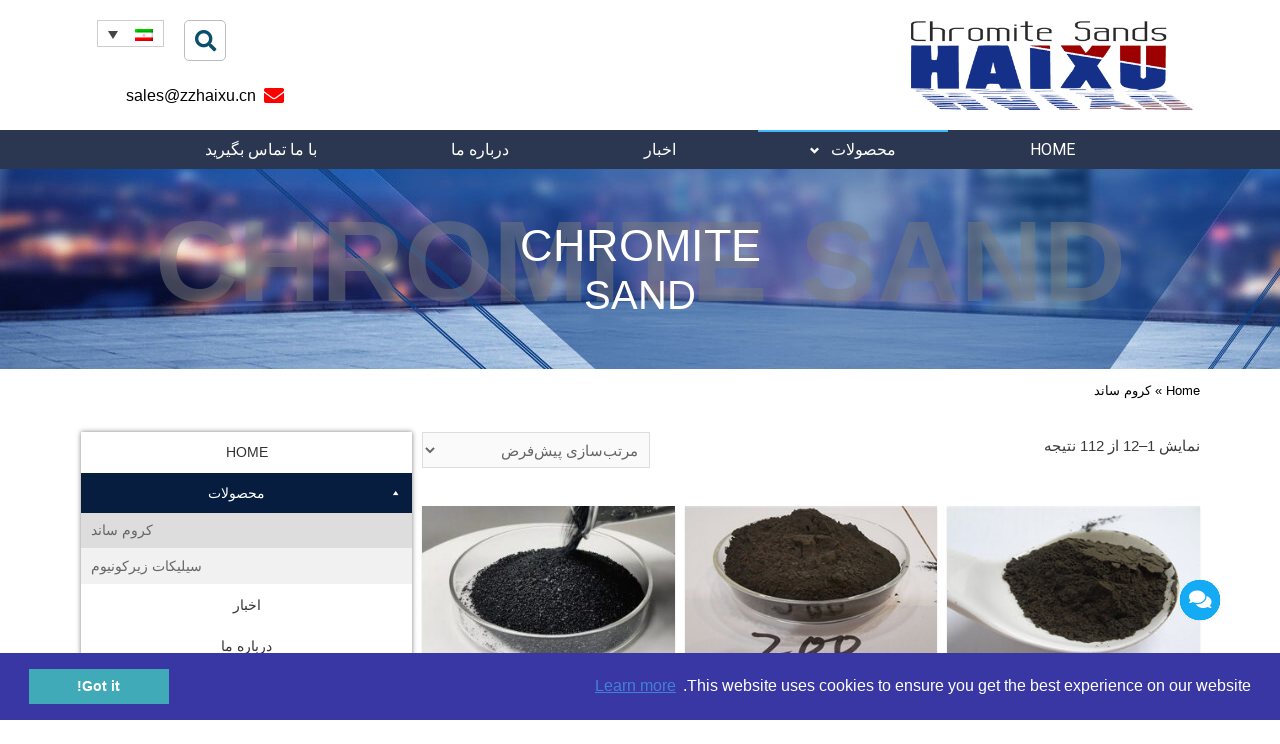

--- FILE ---
content_type: text/html; charset=UTF-8
request_url: http://fa.chromitesands.com/product-category/%DA%A9%D8%B1%D9%88%D9%85-%D8%B3%D8%A7%D9%86%D8%AF/
body_size: 36765
content:
<!DOCTYPE html><html dir="rtl" lang="fa-IR"><head><meta charset="UTF-8"><meta name="viewport" content="width=device-width, initial-scale=1"><link rel="profile" href="https://gmpg.org/xfn/11"><link rel="alternate" hreflang="en" href="http://chromitesands.com/product-category/chrome-sand/" /><link rel="alternate" hreflang="ar" href="http://ar.chromitesands.com/product-category/%d9%83%d8%b1%d9%88%d9%85-%d8%b3%d8%a7%d9%86%d8%af/" /><link rel="alternate" hreflang="zh-hant" href="http://zh.chromitesands.com/product-category/%e9%89%bb%e7%a0%82/" /><link rel="alternate" hreflang="fr" href="http://fr.chromitesands.com/categorie-produit/sable-chrome/" /><link rel="alternate" hreflang="de" href="http://de.chromitesands.com/produkt-kategorie/chromsand/" /><link rel="alternate" hreflang="it" href="http://it.chromitesands.com/categoria-prodotto/sabbia-cromata/" /><link rel="alternate" hreflang="ja" href="http://ja.chromitesands.com/product-category/%e3%82%af%e3%83%ad%e3%83%a0%e3%82%b5%e3%83%b3%e3%83%89/" /><link rel="alternate" hreflang="fa" href="http://fa.chromitesands.com/product-category/%da%a9%d8%b1%d9%88%d9%85-%d8%b3%d8%a7%d9%86%d8%af/" /><link rel="alternate" hreflang="pt-pt" href="http://pt.chromitesands.com/categoria-produto/areia-cromada/" /><link rel="alternate" hreflang="es" href="http://es.chromitesands.com/categoria-producto/arena-cromada/" /><link rel="alternate" hreflang="th" href="http://th.chromitesands.com/product-category/%e0%b9%82%e0%b8%84%e0%b8%a3%e0%b8%a1%e0%b9%81%e0%b8%8b%e0%b8%99%e0%b8%94%e0%b9%8c/" /><link rel="alternate" hreflang="tr" href="http://tr.chromitesands.com/urun-kategori/krom-kumu/" /><link rel="alternate" hreflang="vi" href="http://vi.chromitesands.com/product-category/cat-chrome/" /><link rel="alternate" hreflang="ko" href="http://ko.chromitesands.com/product-category/%ed%81%ac%eb%a1%ac%ec%83%8c%eb%93%9c/" /><link rel="alternate" hreflang="ru" href="http://ru.chromitesands.com/product-category/%d1%85%d1%80%d0%be%d0%bc%d0%be%d0%b2%d1%8b%d0%b9-%d0%bf%d0%b5%d1%81%d0%be%d0%ba/" /><title>کروم ساند Archives | HAIXU کرومیت سند</title><meta name="robots" content="index, follow" /><meta name="googlebot" content="index, follow, max-snippet:-1, max-image-preview:large, max-video-preview:-1" /><meta name="bingbot" content="index, follow, max-snippet:-1, max-image-preview:large, max-video-preview:-1" /><link rel="canonical" href="http://fa.chromitesands.com/product-category/کروم-ساند/" /><link rel="next" href="http://fa.chromitesands.com/product-category/%da%a9%d8%b1%d9%88%d9%85-%d8%b3%d8%a7%d9%86%d8%af/page/2/" /><meta property="og:locale" content="fa_IR" /><meta property="og:type" content="article" /><meta property="og:title" content="کروم ساند Archives | HAIXU کرومیت سند" /><meta property="og:description" content="ماسه کروم یک اسپینل به طور طبیعی رخ می دهد که در درجه اول از اکسیدهای کروم و آهن تشکیل شده است." /><meta property="og:url" content="http://fa.chromitesands.com/product-category/کروم-ساند/" /><meta property="og:site_name" content="HAIXU کرومیت سند" /><meta name="twitter:card" content="summary_large_image" /> <script type="application/ld+json" class="yoast-schema-graph">{"@context":"https://schema.org","@graph":[{"@type":"WebSite","@id":"http://fa.chromitesands.com/#website","url":"http://fa.chromitesands.com/","name":"HAIXU \u06a9\u0631\u0648\u0645\u06cc\u062a \u0633\u0646\u062f","description":"\u0622\u0641\u0631\u06cc\u0642\u0627\u06cc \u062c\u0646\u0648\u0628\u06cc \u06a9\u0631\u0648\u0645\u06cc\u062a \u062a\u0627\u0645\u06cc\u0646 \u06a9\u0646\u0646\u062f\u0647 \u062a\u0648\u0644\u06cc\u062f \u06a9\u0646\u0646\u062f\u0647 \u0634\u0646 \u0648 \u0645\u0627\u0633\u0647","potentialAction":[{"@type":"SearchAction","target":"http://fa.chromitesands.com/?s={search_term_string}","query-input":"required name=search_term_string"}],"inLanguage":"fa-IR"},{"@type":"CollectionPage","@id":"http://fa.chromitesands.com/product-category/%da%a9%d8%b1%d9%88%d9%85-%d8%b3%d8%a7%d9%86%d8%af/#webpage","url":"http://fa.chromitesands.com/product-category/%da%a9%d8%b1%d9%88%d9%85-%d8%b3%d8%a7%d9%86%d8%af/","name":"\u06a9\u0631\u0648\u0645 \u0633\u0627\u0646\u062f Archives | HAIXU \u06a9\u0631\u0648\u0645\u06cc\u062a \u0633\u0646\u062f","isPartOf":{"@id":"http://fa.chromitesands.com/#website"},"breadcrumb":{"@id":"http://fa.chromitesands.com/product-category/%da%a9%d8%b1%d9%88%d9%85-%d8%b3%d8%a7%d9%86%d8%af/#breadcrumb"},"inLanguage":"fa-IR"},{"@type":"BreadcrumbList","@id":"http://fa.chromitesands.com/product-category/%da%a9%d8%b1%d9%88%d9%85-%d8%b3%d8%a7%d9%86%d8%af/#breadcrumb","itemListElement":[{"@type":"ListItem","position":1,"item":{"@type":"WebPage","@id":"http://chromitesands.com/","url":"http://chromitesands.com/","name":"Home"}},{"@type":"ListItem","position":2,"item":{"@type":"WebPage","@id":"http://fa.chromitesands.com/product-category/%da%a9%d8%b1%d9%88%d9%85-%d8%b3%d8%a7%d9%86%d8%af/","url":"http://fa.chromitesands.com/product-category/%da%a9%d8%b1%d9%88%d9%85-%d8%b3%d8%a7%d9%86%d8%af/","name":"\u06a9\u0631\u0648\u0645 \u0633\u0627\u0646\u062f"}}]},{"@type":"Place","@id":"http://fa.chromitesands.com/product-category/%da%a9%d8%b1%d9%88%d9%85-%d8%b3%d8%a7%d9%86%d8%af/#local-place","address":{"@type":"PostalAddress","@id":"http://fa.chromitesands.com/product-category/%da%a9%d8%b1%d9%88%d9%85-%d8%b3%d8%a7%d9%86%d8%af/#local-place-address","streetAddress":"","addressLocality":"","postalCode":"","addressRegion":"","addressCountry":""},"geo":{"@type":"GeoCoordinates","latitude":"","longitude":""},"openingHoursSpecification":[{"@type":"OpeningHoursSpecification","dayOfWeek":["Monday","Tuesday","Wednesday","Thursday","Friday","Saturday","Sunday"],"opens":"09:00","closes":"17:00"}]}]}</script> <link rel='dns-prefetch' href='//fa.chromitesands.com' /><link rel='dns-prefetch' href='//maps.google.com' /><link href='https://fonts.gstatic.com' crossorigin rel='preconnect' /><link rel="alternate" type="application/rss+xml" title="HAIXU کرومیت سند &raquo; خوراک" href="http://fa.chromitesands.com/feed/" /><link rel="alternate" type="application/rss+xml" title="HAIXU کرومیت سند &raquo; خوراک دیدگاه‌ها" href="http://fa.chromitesands.com/comments/feed/" /><link rel="alternate" type="application/rss+xml" title="خوراک HAIXU کرومیت سند &raquo; کروم ساند دسته" href="http://fa.chromitesands.com/product-category/%da%a9%d8%b1%d9%88%d9%85-%d8%b3%d8%a7%d9%86%d8%af/feed/" /><style>img.wp-smiley,img.emoji{display:inline!important;border:none!important;box-shadow:none!important;height:1em!important;width:1em!important;margin:0 .07em!important;vertical-align:-0.1em!important;background:none!important;padding:0!important}</style><link data-minify="1" rel='stylesheet' id='astra-theme-css-rtl-css' href='http://fa.chromitesands.com/wp-content/cache/min/1/wp-content/themes/astra/assets/css/minified/style.min-rtl-f798340fd05cd6687535915a2378aa77.css' media='all' /><style id='astra-theme-css-inline-css'>html{font-size:93.75%}a,.page-title{color:#0274be}a:hover,a:focus{color:#3a3a3a}body,button,input,select,textarea,.ast-button,.ast-custom-button{font-family:Helvetica,Verdana,Arial,sans-serif;font-weight:400;font-size:15px;font-size:1rem}blockquote{color:#000}p,.entry-content p{margin-bottom:.75em}.site-title{font-size:35px;font-size:2.3333333333333rem}header .site-logo-img .custom-logo-link img{max-width:370px}.astra-logo-svg{width:370px}.ast-archive-description .ast-archive-title{font-size:40px;font-size:2.6666666666667rem}.site-header .site-description{font-size:15px;font-size:1rem}.entry-title{font-size:40px;font-size:2.6666666666667rem}.comment-reply-title{font-size:24px;font-size:1.6rem}.ast-comment-list #cancel-comment-reply-link{font-size:15px;font-size:1rem}h1,.entry-content h1{font-size:40px;font-size:2.6666666666667rem}h2,.entry-content h2{font-size:30px;font-size:2rem}h3,.entry-content h3{font-size:25px;font-size:1.6666666666667rem}h4,.entry-content h4{font-size:20px;font-size:1.3333333333333rem}h5,.entry-content h5{font-size:18px;font-size:1.2rem}h6,.entry-content h6{font-size:15px;font-size:1rem}.ast-single-post .entry-title,.page-title{font-size:30px;font-size:2rem}#secondary,#secondary button,#secondary input,#secondary select,#secondary textarea{font-size:15px;font-size:1rem}::selection{background-color:#0274be;color:#fff}body,h1,.entry-title a,.entry-content h1,h2,.entry-content h2,h3,.entry-content h3,h4,.entry-content h4,h5,.entry-content h5,h6,.entry-content h6,.wc-block-grid__product-title{color:#3a3a3a}.tagcloud a:hover,.tagcloud a:focus,.tagcloud a.current-item{color:#fff;border-color:#0274be;background-color:#0274be}.main-header-menu a,.ast-header-custom-item a{color:#3a3a3a}.main-header-menu li:hover>a,.main-header-menu li:hover>.ast-menu-toggle,.main-header-menu .ast-masthead-custom-menu-items a:hover,.main-header-menu li.focus>a,.main-header-menu li.focus>.ast-menu-toggle,.main-header-menu .current-menu-item>a,.main-header-menu .current-menu-ancestor>a,.main-header-menu .current_page_item>a,.main-header-menu .current-menu-item>.ast-menu-toggle,.main-header-menu .current-menu-ancestor>.ast-menu-toggle,.main-header-menu .current_page_item>.ast-menu-toggle{color:#0274be}input:focus,input[type="text"]:focus,input[type="email"]:focus,input[type="url"]:focus,input[type="password"]:focus,input[type="reset"]:focus,input[type="search"]:focus,textarea:focus{border-color:#0274be}input[type="radio"]:checked,input[type=reset],input[type="checkbox"]:checked,input[type="checkbox"]:hover:checked,input[type="checkbox"]:focus:checked,input[type=range]::-webkit-slider-thumb{border-color:#0274be;background-color:#0274be;box-shadow:none}.site-footer a:hover+.post-count,.site-footer a:focus+.post-count{background:#0274be;border-color:#0274be}.footer-adv .footer-adv-overlay{border-top-style:solid;border-top-color:#7a7a7a}.ast-comment-meta{line-height:1.666666667;font-size:12px;font-size:.8rem}.single .nav-links .nav-previous,.single .nav-links .nav-next,.single .ast-author-details .author-title,.ast-comment-meta{color:#0274be}.entry-meta,.entry-meta *{line-height:1.45;color:#0274be}.entry-meta a:hover,.entry-meta a:hover *,.entry-meta a:focus,.entry-meta a:focus *{color:#3a3a3a}.ast-404-layout-1 .ast-404-text{font-size:200px;font-size:13.333333333333rem}.widget-title{font-size:21px;font-size:1.4rem;color:#3a3a3a}#cat option,.secondary .calendar_wrap thead a,.secondary .calendar_wrap thead a:visited{color:#0274be}.secondary .calendar_wrap #today,.ast-progress-val span{background:#0274be}.secondary a:hover+.post-count,.secondary a:focus+.post-count{background:#0274be;border-color:#0274be}.calendar_wrap #today>a{color:#fff}.ast-pagination a,.page-links .page-link,.single .post-navigation a{color:#0274be}.ast-pagination a:hover,.ast-pagination a:focus,.ast-pagination>span:hover:not(.dots),.ast-pagination>span.current,.page-links>.page-link,.page-links .page-link:hover,.post-navigation a:hover{color:#3a3a3a}.ast-header-break-point .ast-mobile-menu-buttons-minimal.menu-toggle{background:transparent;color:#0274be}.ast-header-break-point .ast-mobile-menu-buttons-outline.menu-toggle{background:transparent;border:1px solid #0274be;color:#0274be}.ast-header-break-point .ast-mobile-menu-buttons-fill.menu-toggle{background:#0274be}@media (min-width:1200px){.ast-separate-container.ast-right-sidebar .entry-content .wp-block-image.alignfull,.ast-separate-container.ast-left-sidebar .entry-content .wp-block-image.alignfull,.ast-separate-container.ast-right-sidebar .entry-content .wp-block-cover.alignfull,.ast-separate-container.ast-left-sidebar .entry-content .wp-block-cover.alignfull{margin-left:-6.67em;margin-right:-6.67em;max-width:unset;width:unset}.ast-separate-container.ast-right-sidebar .entry-content .wp-block-image.alignwide,.ast-separate-container.ast-left-sidebar .entry-content .wp-block-image.alignwide,.ast-separate-container.ast-right-sidebar .entry-content .wp-block-cover.alignwide,.ast-separate-container.ast-left-sidebar .entry-content .wp-block-cover.alignwide{margin-left:-20px;margin-right:-20px;max-width:unset;width:unset}.wp-block-group .has-background{padding:20px}}@media (max-width:921px){#secondary.secondary{padding-top:0}.ast-separate-container .ast-article-post,.ast-separate-container .ast-article-single{padding:1.5em 2.14em}.ast-separate-container #primary,.ast-separate-container #secondary{padding:1.5em 0}.ast-separate-container.ast-right-sidebar #secondary{padding-left:1em;padding-right:1em}.ast-separate-container.ast-two-container #secondary{padding-left:0;padding-right:0}.ast-page-builder-template .entry-header #secondary{margin-top:1.5em}.ast-page-builder-template #secondary{margin-top:1.5em}#primary,#secondary{padding:1.5em 0;margin:0}.ast-left-sidebar #content>.ast-container{display:flex;flex-direction:column-reverse;width:100%}.ast-author-box img.avatar{margin:20px 0 0 0}.ast-pagination{padding-top:1.5em;text-align:center}.ast-pagination .next.page-numbers{display:inherit;float:none}}@media (max-width:921px){.ast-page-builder-template.ast-left-sidebar #secondary{padding-left:20px}.ast-page-builder-template.ast-right-sidebar #secondary{padding-right:20px}.ast-right-sidebar #primary{padding-left:0}.ast-right-sidebar #secondary{padding-right:0}.ast-left-sidebar #primary{padding-right:0}.ast-left-sidebar #secondary{padding-left:0}.ast-pagination .prev.page-numbers{padding-right:.5em}.ast-pagination .next.page-numbers{padding-left:.5em}}@media (min-width:922px){.ast-separate-container.ast-right-sidebar #primary,.ast-separate-container.ast-left-sidebar #primary{border:0}.ast-separate-container.ast-right-sidebar #secondary,.ast-separate-container.ast-left-sidebar #secondary{border:0;margin-left:auto;margin-right:auto}.ast-separate-container.ast-two-container #secondary .widget:last-child{margin-bottom:0}.ast-separate-container .ast-comment-list li .comment-respond{padding-left:2.66666em;padding-right:2.66666em}.ast-author-box{-js-display:flex;display:flex}.ast-author-bio{flex:1}.error404.ast-separate-container #primary,.search-no-results.ast-separate-container #primary{margin-bottom:4em}}@media (min-width:922px){.ast-right-sidebar #primary{border-left:1px solid #eee}.ast-right-sidebar #secondary{border-right:1px solid #eee;margin-right:-1px}.ast-left-sidebar #primary{border-right:1px solid #eee}.ast-left-sidebar #secondary{border-left:1px solid #eee;margin-left:-1px}.ast-separate-container.ast-two-container.ast-right-sidebar #secondary{padding-right:30px;padding-left:0}.ast-separate-container.ast-two-container.ast-left-sidebar #secondary{padding-left:30px;padding-right:0}}.elementor-button-wrapper .elementor-button{border-style:solid;border-top-width:0;border-right-width:0;border-left-width:0;border-bottom-width:0}body .elementor-button.elementor-size-sm,body .elementor-button.elementor-size-xs,body .elementor-button.elementor-size-md,body .elementor-button.elementor-size-lg,body .elementor-button.elementor-size-xl,body .elementor-button{border-radius:2px;padding-top:10px;padding-right:40px;padding-bottom:10px;padding-left:40px}.elementor-button-wrapper .elementor-button{border-color:#0274be;background-color:#0274be}.elementor-button-wrapper .elementor-button:hover,.elementor-button-wrapper .elementor-button:focus{color:#fff;background-color:#3a3a3a;border-color:#3a3a3a}.wp-block-button .wp-block-button__link,.elementor-button-wrapper .elementor-button,.elementor-button-wrapper .elementor-button:visited{color:#fff}.elementor-button-wrapper .elementor-button{font-family:inherit;font-weight:inherit;line-height:1}.wp-block-button .wp-block-button__link{border-style:solid;border-top-width:0;border-right-width:0;border-left-width:0;border-bottom-width:0;border-color:#0274be;background-color:#0274be;color:#fff;font-family:inherit;font-weight:inherit;line-height:1;border-radius:2px;padding-top:10px;padding-right:40px;padding-bottom:10px;padding-left:40px}.wp-block-button .wp-block-button__link:hover,.wp-block-button .wp-block-button__link:focus{color:#fff;background-color:#3a3a3a;border-color:#3a3a3a}.menu-toggle,button,.ast-button,.ast-custom-button,.button,input#submit,input[type="button"],input[type="submit"],input[type="reset"]{border-style:solid;border-top-width:0;border-right-width:0;border-left-width:0;border-bottom-width:0;color:#fff;border-color:#0274be;background-color:#0274be;border-radius:2px;padding-top:10px;padding-right:40px;padding-bottom:10px;padding-left:40px;font-family:inherit;font-weight:inherit;line-height:1}button:focus,.menu-toggle:hover,button:hover,.ast-button:hover,.button:hover,input[type=reset]:hover,input[type=reset]:focus,input#submit:hover,input#submit:focus,input[type="button"]:hover,input[type="button"]:focus,input[type="submit"]:hover,input[type="submit"]:focus{color:#fff;background-color:#3a3a3a;border-color:#3a3a3a}@media (min-width:921px){.ast-container{max-width:100%}}@media (min-width:544px){.ast-container{max-width:100%}}@media (max-width:544px){.ast-separate-container .ast-article-post,.ast-separate-container .ast-article-single{padding:1.5em 1em}.ast-separate-container #content .ast-container{padding-left:.54em;padding-right:.54em}.ast-separate-container #secondary{padding-top:0}.ast-separate-container.ast-two-container #secondary .widget{margin-bottom:1.5em;padding-left:1em;padding-right:1em}.ast-separate-container .comments-count-wrapper{padding:1.5em 1em}.ast-separate-container .ast-comment-list li.depth-1{padding:1.5em 1em;margin-bottom:1.5em}.ast-separate-container .ast-comment-list .bypostauthor{padding:.5em}.ast-separate-container .ast-archive-description{padding:1.5em 1em}.ast-search-menu-icon.ast-dropdown-active .search-field{width:170px}}@media (max-width:544px){.ast-comment-list .children{margin-right:.66666em}.ast-separate-container .ast-comment-list .bypostauthor li{padding:0 .5em 0 0}}@media (max-width:921px){.ast-mobile-header-stack .main-header-bar .ast-search-menu-icon{display:inline-block}.ast-header-break-point.ast-header-custom-item-outside .ast-mobile-header-stack .main-header-bar .ast-search-icon{margin:0}.ast-comment-avatar-wrap img{max-width:2.5em}.comments-area{margin-top:1.5em}.ast-separate-container .comments-count-wrapper{padding:2em 2.14em}.ast-separate-container .ast-comment-list li.depth-1{padding:1.5em 2.14em}.ast-separate-container .comment-respond{padding:2em 2.14em}}@media (max-width:921px){.ast-header-break-point .main-header-bar .ast-search-menu-icon.slide-search .search-form{left:0}.ast-header-break-point .ast-mobile-header-stack .main-header-bar .ast-search-menu-icon.slide-search .search-form{left:-1em}.ast-comment-avatar-wrap{margin-left:.5em}}@media (max-width:544px){.ast-separate-container .comment-respond{padding:1.5em 1em}}@media (min-width:545px){.ast-page-builder-template .comments-area,.single.ast-page-builder-template .entry-header,.single.ast-page-builder-template .post-navigation{max-width:1240px;margin-left:auto;margin-right:auto}}@media (max-width:921px){.ast-archive-description .ast-archive-title{font-size:40px}.entry-title{font-size:30px}h1,.entry-content h1{font-size:30px}h2,.entry-content h2{font-size:25px}h3,.entry-content h3{font-size:20px}.ast-single-post .entry-title,.page-title{font-size:30px}}@media (max-width:544px){.ast-archive-description .ast-archive-title{font-size:40px}.entry-title{font-size:30px}h1,.entry-content h1{font-size:30px}h2,.entry-content h2{font-size:25px}h3,.entry-content h3{font-size:20px}.ast-single-post .entry-title,.page-title{font-size:30px}}@media (max-width:921px){html{font-size:85.5%}}@media (max-width:544px){html{font-size:85.5%}}@media (min-width:922px){.ast-container{max-width:1240px}}@font-face{font-family:"Astra";src:url(http://fa.chromitesands.com/wp-content/themes/astra/assets/fonts/astra.woff) format("woff"),url(http://fa.chromitesands.com/wp-content/themes/astra/assets/fonts/astra.ttf) format("truetype"),url(http://fa.chromitesands.com/wp-content/themes/astra/assets/fonts/astra.svg#astra) format("svg");font-weight:400;font-style:normal;font-display:fallback}@media (max-width:921px){.main-header-bar .main-header-bar-navigation{display:none}}.ast-desktop .main-header-menu.submenu-with-border .sub-menu,.ast-desktop .main-header-menu.submenu-with-border .children,.ast-desktop .main-header-menu.submenu-with-border .astra-full-megamenu-wrapper{border-color:#0274be}.ast-desktop .main-header-menu.submenu-with-border .sub-menu,.ast-desktop .main-header-menu.submenu-with-border .children{border-top-width:2px;border-right-width:0;border-left-width:0;border-bottom-width:0;border-style:solid}.ast-desktop .main-header-menu.submenu-with-border .sub-menu .sub-menu,.ast-desktop .main-header-menu.submenu-with-border .children .children{top:-2px}.ast-desktop .main-header-menu.submenu-with-border .sub-menu a,.ast-desktop .main-header-menu.submenu-with-border .children a{border-bottom-width:0;border-style:solid;border-color:#eaeaea}@media (min-width:922px){.main-header-menu .sub-menu li.ast-left-align-sub-menu:hover>ul,.main-header-menu .sub-menu li.ast-left-align-sub-menu.focus>ul{margin-left:0}}.ast-small-footer{border-top-style:solid;border-top-width:1px;border-top-color:#7a7a7a}.ast-small-footer-wrap{text-align:center}@media (max-width:920px){.ast-404-layout-1 .ast-404-text{font-size:100px;font-size:6.6666666666667rem}}.ast-breadcrumbs .trail-browse,.ast-breadcrumbs .trail-items,.ast-breadcrumbs .trail-items li{display:inline-block;margin:0;padding:0;border:none;background:inherit;text-indent:0}.ast-breadcrumbs .trail-browse{font-size:inherit;font-style:inherit;font-weight:inherit;color:inherit}.ast-breadcrumbs .trail-items{list-style:none}.trail-items li::after{padding:0 .3em;content:"\00bb"}.trail-items li:last-of-type::after{display:none}.ast-header-break-point .main-header-bar{border-bottom-width:1px}@media (min-width:922px){.main-header-bar{border-bottom-width:1px}}.ast-safari-browser-less-than-11 .main-header-menu .menu-item,.ast-safari-browser-less-than-11 .main-header-bar .ast-masthead-custom-menu-items{display:block}.main-header-menu .menu-item,.main-header-bar .ast-masthead-custom-menu-items{-js-display:flex;display:flex;-webkit-box-pack:center;-webkit-justify-content:center;-moz-box-pack:center;-ms-flex-pack:center;justify-content:center;-webkit-box-orient:vertical;-webkit-box-direction:normal;-webkit-flex-direction:column;-moz-box-orient:vertical;-moz-box-direction:normal;-ms-flex-direction:column;flex-direction:column}.main-header-menu>.menu-item>a{height:100%;-webkit-box-align:center;-webkit-align-items:center;-moz-box-align:center;-ms-flex-align:center;align-items:center;-js-display:flex;display:flex}.ast-primary-menu-disabled .main-header-bar .ast-masthead-custom-menu-items{flex:unset}</style><link data-minify="1" rel='stylesheet' id='bdt-uikit-css' href='http://fa.chromitesands.com/wp-content/cache/min/1/wp-content/plugins/bdthemes-element-pack/assets/css/bdt-uikit.rtl-07e9a45d5f49682557b9632c6b0ccaf2.css' media='all' /><link data-minify="1" rel='stylesheet' id='element-pack-site-css' href='http://fa.chromitesands.com/wp-content/cache/min/1/wp-content/plugins/bdthemes-element-pack/assets/css/element-pack-site.rtl-2a75dbfec29096c86dd7fb4ff109c0ef.css' media='all' /><link rel='stylesheet' id='wp-block-library-rtl-css' href='http://fa.chromitesands.com/wp-includes/css/dist/block-library/style-rtl.min.css' media='all' /><link data-minify="1" rel='stylesheet' id='wc-block-vendors-style-css' href='http://fa.chromitesands.com/wp-content/cache/min/1/wp-content/plugins/woocommerce/packages/woocommerce-blocks/build/vendors-style-822221d3a54ccdcb4189dbf7043c5016.css' media='all' /><link data-minify="1" rel='stylesheet' id='wc-block-style-rtl-css' href='http://fa.chromitesands.com/wp-content/cache/min/1/wp-content/plugins/woocommerce/packages/woocommerce-blocks/build/style-rtl-63aa69c48b4f1a42005b702d95b08651.css' media='all' /><link data-minify="1" rel='stylesheet' id='crawlomatic-thumbnail-css-css' href='http://fa.chromitesands.com/wp-content/cache/min/1/wp-content/plugins/crawlomatic-multipage-scraper-post-generator/styles/crawlomatic-thumbnail-498831bcbe8d1e45be3c526962433511.css' media='all' /><link data-minify="1" rel='stylesheet' id='woocommerce-layout-rtl-css' href='http://fa.chromitesands.com/wp-content/cache/min/1/wp-content/themes/astra/assets/css/minified/compatibility/woocommerce/woocommerce-layout.min-rtl-3f311967aa5381964de304bd8e3a50e4.css' media='all' /><link rel='stylesheet' id='woocommerce-smallscreen-rtl-css' href='http://fa.chromitesands.com/wp-content/cache/busting/1/wp-content/themes/astra/assets/css/minified/compatibility/woocommerce/woocommerce-smallscreen.min-rtl-2.4.4.css' media='only screen and (max-width: 921px)' /><link data-minify="1" rel='stylesheet' id='woocommerce-general-rtl-css' href='http://fa.chromitesands.com/wp-content/cache/min/1/wp-content/themes/astra/assets/css/minified/compatibility/woocommerce/woocommerce.min-rtl-82d80e4b932a6a640c6d37fdd1118386.css' media='all' /><style id='woocommerce-general-inline-css'>.woocommerce span.onsale,.wc-block-grid__product .wc-block-grid__product-onsale{background-color:#0274be;color:#fff}.woocommerce a.button,.woocommerce button.button,.woocommerce .woocommerce-message a.button,.woocommerce #respond input#submit.alt,.woocommerce a.button.alt,.woocommerce button.button.alt,.woocommerce input.button.alt,.woocommerce input.button,.woocommerce input.button:disabled,.woocommerce input.button:disabled[disabled],.woocommerce input.button:disabled:hover,.woocommerce input.button:disabled[disabled]:hover,.woocommerce #respond input#submit,.woocommerce button.button.alt.disabled,.wc-block-grid__products .wc-block-grid__product .wp-block-button__link,.wc-block-grid__product-onsale{color:#fff;border-color:#0274be;background-color:#0274be}.woocommerce a.button:hover,.woocommerce button.button:hover,.woocommerce .woocommerce-message a.button:hover,.woocommerce #respond input#submit:hover,.woocommerce #respond input#submit.alt:hover,.woocommerce a.button.alt:hover,.woocommerce button.button.alt:hover,.woocommerce input.button.alt:hover,.woocommerce input.button:hover,.woocommerce button.button.alt.disabled:hover,.wc-block-grid__products .wc-block-grid__product .wp-block-button__link:hover{color:#fff;border-color:#3a3a3a;background-color:#3a3a3a}.woocommerce-message,.woocommerce-info{border-top-color:#0274be}.woocommerce-message::before,.woocommerce-info::before{color:#0274be}.woocommerce ul.products li.product .price,.woocommerce div.product p.price,.woocommerce div.product span.price,.widget_layered_nav_filters ul li.chosen a,.woocommerce-page ul.products li.product .ast-woo-product-category,.wc-layered-nav-rating a{color:#3a3a3a}.woocommerce nav.woocommerce-pagination ul,.woocommerce nav.woocommerce-pagination ul li{border-color:#0274be}.woocommerce nav.woocommerce-pagination ul li a:focus,.woocommerce nav.woocommerce-pagination ul li a:hover,.woocommerce nav.woocommerce-pagination ul li span.current{background:#0274be;color:#fff}.woocommerce-MyAccount-navigation-link.is-active a{color:#3a3a3a}.woocommerce .widget_price_filter .ui-slider .ui-slider-range,.woocommerce .widget_price_filter .ui-slider .ui-slider-handle{background-color:#0274be}.woocommerce a.button,.woocommerce button.button,.woocommerce .woocommerce-message a.button,.woocommerce #respond input#submit.alt,.woocommerce a.button.alt,.woocommerce button.button.alt,.woocommerce input.button.alt,.woocommerce input.button,.woocommerce-cart table.cart td.actions .button,.woocommerce form.checkout_coupon .button,.woocommerce #respond input#submit,.wc-block-grid__products .wc-block-grid__product .wp-block-button__link{border-radius:2px;padding-top:10px;padding-right:40px;padding-bottom:10px;padding-left:40px}.woocommerce .star-rating,.woocommerce .comment-form-rating .stars a,.woocommerce .star-rating::before{color:#0274be}.woocommerce div.product .woocommerce-tabs ul.tabs li.active:before{background:#0274be}.ast-site-header-cart a{color:#3a3a3a}.ast-site-header-cart a:focus,.ast-site-header-cart a:hover,.ast-site-header-cart .current-menu-item a{color:#0274be}.ast-cart-menu-wrap .count,.ast-cart-menu-wrap .count:after{border-color:#0274be;color:#0274be}.ast-cart-menu-wrap:hover .count{color:#fff;background-color:#0274be}.ast-site-header-cart .widget_shopping_cart .total .woocommerce-Price-amount{color:#0274be}.woocommerce a.remove:hover,.ast-woocommerce-cart-menu .main-header-menu .woocommerce-custom-menu-item li:hover>a.remove:hover{color:#0274be;border-color:#0274be;background-color:#fff}.ast-site-header-cart .widget_shopping_cart .buttons .button.checkout,.woocommerce .widget_shopping_cart .woocommerce-mini-cart__buttons .checkout.wc-forward{color:#fff;border-color:#3a3a3a;background-color:#3a3a3a}.site-header .ast-site-header-cart-data .button.wc-forward,.site-header .ast-site-header-cart-data .button.wc-forward:hover{color:#fff}.below-header-user-select .ast-site-header-cart .widget,.ast-above-header-section .ast-site-header-cart .widget a,.below-header-user-select .ast-site-header-cart .widget_shopping_cart a{color:#3a3a3a}.below-header-user-select .ast-site-header-cart .widget_shopping_cart a:hover,.ast-above-header-section .ast-site-header-cart .widget_shopping_cart a:hover,.below-header-user-select .ast-site-header-cart .widget_shopping_cart a.remove:hover,.ast-above-header-section .ast-site-header-cart .widget_shopping_cart a.remove:hover{color:#0274be}@media (min-width:545px) and (max-width:921px){.woocommerce.tablet-columns-6 ul.products li.product,.woocommerce-page.tablet-columns-6 ul.products li.product{width:calc(16.66% - 16.66px)}.woocommerce.tablet-columns-5 ul.products li.product,.woocommerce-page.tablet-columns-5 ul.products li.product{width:calc(20% - 16px)}.woocommerce.tablet-columns-4 ul.products li.product,.woocommerce-page.tablet-columns-4 ul.products li.product{width:calc(25% - 15px)}.woocommerce.tablet-columns-3 ul.products li.product,.woocommerce-page.tablet-columns-3 ul.products li.product{width:calc(33.33% - 14px)}.woocommerce.tablet-columns-2 ul.products li.product,.woocommerce-page.tablet-columns-2 ul.products li.product{width:calc(50% - 10px)}.woocommerce.tablet-columns-1 ul.products li.product,.woocommerce-page.tablet-columns-1 ul.products li.product{width:100%}.woocommerce div.product .related.products ul.products li.product{width:calc(33.33% - 14px)}}@media (min-width:545px) and (max-width:921px){.woocommerce[class*="columns-"].columns-3>ul.products li.product,.woocommerce[class*="columns-"].columns-4>ul.products li.product,.woocommerce[class*="columns-"].columns-5>ul.products li.product,.woocommerce[class*="columns-"].columns-6>ul.products li.product{width:calc(33.33% - 14px);margin-left:20px}.woocommerce[class*="columns-"].columns-3>ul.products li.product:nth-child(3n),.woocommerce[class*="columns-"].columns-4>ul.products li.product:nth-child(3n),.woocommerce[class*="columns-"].columns-5>ul.products li.product:nth-child(3n),.woocommerce[class*="columns-"].columns-6>ul.products li.product:nth-child(3n){margin-left:0;clear:left}.woocommerce[class*="columns-"].columns-3>ul.products li.product:nth-child(3n+1),.woocommerce[class*="columns-"].columns-4>ul.products li.product:nth-child(3n+1),.woocommerce[class*="columns-"].columns-5>ul.products li.product:nth-child(3n+1),.woocommerce[class*="columns-"].columns-6>ul.products li.product:nth-child(3n+1){clear:right}.woocommerce[class*="columns-"] ul.products li.product:nth-child(n),.woocommerce-page[class*="columns-"] ul.products li.product:nth-child(n){margin-left:20px;clear:none}.woocommerce.tablet-columns-2 ul.products li.product:nth-child(2n),.woocommerce-page.tablet-columns-2 ul.products li.product:nth-child(2n),.woocommerce.tablet-columns-3 ul.products li.product:nth-child(3n),.woocommerce-page.tablet-columns-3 ul.products li.product:nth-child(3n),.woocommerce.tablet-columns-4 ul.products li.product:nth-child(4n),.woocommerce-page.tablet-columns-4 ul.products li.product:nth-child(4n),.woocommerce.tablet-columns-5 ul.products li.product:nth-child(5n),.woocommerce-page.tablet-columns-5 ul.products li.product:nth-child(5n),.woocommerce.tablet-columns-6 ul.products li.product:nth-child(6n),.woocommerce-page.tablet-columns-6 ul.products li.product:nth-child(6n){margin-left:0;clear:left}.woocommerce.tablet-columns-2 ul.products li.product:nth-child(2n+1),.woocommerce-page.tablet-columns-2 ul.products li.product:nth-child(2n+1),.woocommerce.tablet-columns-3 ul.products li.product:nth-child(3n+1),.woocommerce-page.tablet-columns-3 ul.products li.product:nth-child(3n+1),.woocommerce.tablet-columns-4 ul.products li.product:nth-child(4n+1),.woocommerce-page.tablet-columns-4 ul.products li.product:nth-child(4n+1),.woocommerce.tablet-columns-5 ul.products li.product:nth-child(5n+1),.woocommerce-page.tablet-columns-5 ul.products li.product:nth-child(5n+1),.woocommerce.tablet-columns-6 ul.products li.product:nth-child(6n+1),.woocommerce-page.tablet-columns-6 ul.products li.product:nth-child(6n+1){clear:right}.woocommerce div.product .related.products ul.products li.product:nth-child(3n){margin-left:0;clear:left}.woocommerce div.product .related.products ul.products li.product:nth-child(3n+1){clear:right}}@media (min-width:922px){.woocommerce #reviews #comments{width:55%;float:right}.woocommerce #reviews #review_form_wrapper{width:45%;float:left;padding-right:2em}.woocommerce form.checkout_coupon{width:50%}}@media (max-width:921px){.ast-header-break-point.ast-woocommerce-cart-menu .header-main-layout-1.ast-mobile-header-stack.ast-no-menu-items .ast-site-header-cart,.ast-header-break-point.ast-woocommerce-cart-menu .header-main-layout-3.ast-mobile-header-stack.ast-no-menu-items .ast-site-header-cart{padding-right:0;padding-left:0}.ast-header-break-point.ast-woocommerce-cart-menu .header-main-layout-1.ast-mobile-header-stack .main-header-bar{text-align:center}.ast-header-break-point.ast-woocommerce-cart-menu .header-main-layout-1.ast-mobile-header-stack .ast-site-header-cart,.ast-header-break-point.ast-woocommerce-cart-menu .header-main-layout-1.ast-mobile-header-stack .ast-mobile-menu-buttons{display:inline-block}.ast-header-break-point.ast-woocommerce-cart-menu .header-main-layout-2.ast-mobile-header-inline .site-branding{flex:auto}.ast-header-break-point.ast-woocommerce-cart-menu .header-main-layout-3.ast-mobile-header-stack .site-branding{flex:0 0 100%}.ast-header-break-point.ast-woocommerce-cart-menu .header-main-layout-3.ast-mobile-header-stack .main-header-container{display:flex;justify-content:center}.woocommerce-cart .woocommerce-shipping-calculator .button{width:100%}.woocommerce div.product div.images,.woocommerce div.product div.summary,.woocommerce #content div.product div.images,.woocommerce #content div.product div.summary,.woocommerce-page div.product div.images,.woocommerce-page div.product div.summary,.woocommerce-page #content div.product div.images,.woocommerce-page #content div.product div.summary{float:none;width:100%}.woocommerce-cart table.cart td.actions .ast-return-to-shop{display:block;text-align:center;margin-top:1em}}@media (max-width:544px){.ast-separate-container .ast-woocommerce-container{padding:.54em 1em 1.33333em}.woocommerce-message,.woocommerce-error,.woocommerce-info{display:flex;flex-wrap:wrap}.woocommerce-message a.button,.woocommerce-error a.button,.woocommerce-info a.button{order:1;margin-top:.5em}.woocommerce.mobile-columns-6 ul.products li.product,.woocommerce-page.mobile-columns-6 ul.products li.product{width:calc(16.66% - 16.66px)}.woocommerce.mobile-columns-5 ul.products li.product,.woocommerce-page.mobile-columns-5 ul.products li.product{width:calc(20% - 16px)}.woocommerce.mobile-columns-4 ul.products li.product,.woocommerce-page.mobile-columns-4 ul.products li.product{width:calc(25% - 15px)}.woocommerce.mobile-columns-3 ul.products li.product,.woocommerce-page.mobile-columns-3 ul.products li.product{width:calc(33.33% - 14px)}.woocommerce.mobile-columns-2 ul.products li.product,.woocommerce-page.mobile-columns-2 ul.products li.product{width:calc(50% - 10px)}.woocommerce.mobile-columns-1 ul.products li.product,.woocommerce-page.mobile-columns-1 ul.products li.product{width:100%}.woocommerce .woocommerce-ordering,.woocommerce-page .woocommerce-ordering{float:none;margin-bottom:2em;width:100%}.woocommerce ul.products a.button,.woocommerce-page ul.products a.button{padding:.5em .75em}.woocommerce div.product .related.products ul.products li.product{width:calc(50% - 10px)}.woocommerce table.cart td.actions .button,.woocommerce #content table.cart td.actions .button,.woocommerce-page table.cart td.actions .button,.woocommerce-page #content table.cart td.actions .button{padding-left:1em;padding-right:1em}.woocommerce #content table.cart .button,.woocommerce-page #content table.cart .button{width:100%}.woocommerce #content table.cart .product-thumbnail,.woocommerce-page #content table.cart .product-thumbnail{display:block;text-align:center!important}.woocommerce #content table.cart .product-thumbnail::before,.woocommerce-page #content table.cart .product-thumbnail::before{display:none}.woocommerce #content table.cart td.actions .coupon,.woocommerce-page #content table.cart td.actions .coupon{float:none}.woocommerce #content table.cart td.actions .coupon .button,.woocommerce-page #content table.cart td.actions .coupon .button{flex:1}.woocommerce #content div.product .woocommerce-tabs ul.tabs li a,.woocommerce-page #content div.product .woocommerce-tabs ul.tabs li a{display:block}}@media (max-width:544px){.woocommerce[class*="columns-"].columns-3>ul.products li.product,.woocommerce[class*="columns-"].columns-4>ul.products li.product,.woocommerce[class*="columns-"].columns-5>ul.products li.product,.woocommerce[class*="columns-"].columns-6>ul.products li.product{width:calc(50% - 10px);margin-left:20px}.woocommerce-page[class*=columns-] ul.products li.product:nth-child(n),.woocommerce[class*=columns-] ul.products li.product:nth-child(n){margin-left:20px;clear:none}.woocommerce-page[class*=columns-].columns-3>ul.products li.product:nth-child(2n),.woocommerce-page[class*=columns-].columns-4>ul.products li.product:nth-child(2n),.woocommerce-page[class*=columns-].columns-5>ul.products li.product:nth-child(2n),.woocommerce-page[class*=columns-].columns-6>ul.products li.product:nth-child(2n),.woocommerce[class*=columns-].columns-3>ul.products li.product:nth-child(2n),.woocommerce[class*=columns-].columns-4>ul.products li.product:nth-child(2n),.woocommerce[class*=columns-].columns-5>ul.products li.product:nth-child(2n),.woocommerce[class*=columns-].columns-6>ul.products li.product:nth-child(2n){margin-left:0;clear:left}.woocommerce[class*="columns-"].columns-3>ul.products li.product:nth-child(2n+1),.woocommerce[class*="columns-"].columns-4>ul.products li.product:nth-child(2n+1),.woocommerce[class*="columns-"].columns-5>ul.products li.product:nth-child(2n+1),.woocommerce[class*="columns-"].columns-6>ul.products li.product:nth-child(2n+1){clear:right}.woocommerce[class*="columns-"] ul.products li.product:nth-child(n),.woocommerce-page[class*="columns-"] ul.products li.product:nth-child(n){margin-left:20px;clear:none}.woocommerce.mobile-columns-6 ul.products li.product:nth-child(6n),.woocommerce-page.mobile-columns-6 ul.products li.product:nth-child(6n),.woocommerce.mobile-columns-5 ul.products li.product:nth-child(5n),.woocommerce-page.mobile-columns-5 ul.products li.product:nth-child(5n),.woocommerce.mobile-columns-4 ul.products li.product:nth-child(4n),.woocommerce-page.mobile-columns-4 ul.products li.product:nth-child(4n),.woocommerce.mobile-columns-3 ul.products li.product:nth-child(3n),.woocommerce-page.mobile-columns-3 ul.products li.product:nth-child(3n),.woocommerce.mobile-columns-2 ul.products li.product:nth-child(2n),.woocommerce-page.mobile-columns-2 ul.products li.product:nth-child(2n),.woocommerce div.product .related.products ul.products li.product:nth-child(2n){margin-left:0;clear:left}.woocommerce.mobile-columns-6 ul.products li.product:nth-child(6n+1),.woocommerce-page.mobile-columns-6 ul.products li.product:nth-child(6n+1),.woocommerce.mobile-columns-5 ul.products li.product:nth-child(5n+1),.woocommerce-page.mobile-columns-5 ul.products li.product:nth-child(5n+1),.woocommerce.mobile-columns-4 ul.products li.product:nth-child(4n+1),.woocommerce-page.mobile-columns-4 ul.products li.product:nth-child(4n+1),.woocommerce.mobile-columns-3 ul.products li.product:nth-child(3n+1),.woocommerce-page.mobile-columns-3 ul.products li.product:nth-child(3n+1),.woocommerce.mobile-columns-2 ul.products li.product:nth-child(2n+1),.woocommerce-page.mobile-columns-2 ul.products li.product:nth-child(2n+1),.woocommerce div.product .related.products ul.products li.product:nth-child(2n+1){clear:right}.woocommerce ul.products a.button.loading::after,.woocommerce-page ul.products a.button.loading::after{display:inline-block;margin-right:5px;position:initial}.woocommerce.mobile-columns-1 ul.products li.product:nth-child(n),.woocommerce-page.mobile-columns-1 ul.products li.product:nth-child(n){margin-left:0}.woocommerce #content div.product .woocommerce-tabs ul.tabs li,.woocommerce-page #content div.product .woocommerce-tabs ul.tabs li{display:block;margin-left:0}}@media (min-width:922px){.woocommerce #content .ast-woocommerce-container div.product div.images,.woocommerce .ast-woocommerce-container div.product div.images,.woocommerce-page #content .ast-woocommerce-container div.product div.images,.woocommerce-page .ast-woocommerce-container div.product div.images{width:50%}.woocommerce #content .ast-woocommerce-container div.product div.summary,.woocommerce .ast-woocommerce-container div.product div.summary,.woocommerce-page #content .ast-woocommerce-container div.product div.summary,.woocommerce-page .ast-woocommerce-container div.product div.summary{width:46%}.woocommerce.woocommerce-checkout form #customer_details.col2-set .col-1,.woocommerce.woocommerce-checkout form #customer_details.col2-set .col-2,.woocommerce-page.woocommerce-checkout form #customer_details.col2-set .col-1,.woocommerce-page.woocommerce-checkout form #customer_details.col2-set .col-2{float:none;width:auto}}@media (min-width:922px){.woocommerce.woocommerce-checkout form #customer_details.col2-set,.woocommerce-page.woocommerce-checkout form #customer_details.col2-set{width:55%;float:right;margin-left:4.347826087%}.woocommerce.woocommerce-checkout form #order_review,.woocommerce.woocommerce-checkout form #order_review_heading,.woocommerce-page.woocommerce-checkout form #order_review,.woocommerce-page.woocommerce-checkout form #order_review_heading{width:40%;float:left;margin-left:0;clear:left}}</style><style id='woocommerce-inline-inline-css'>.woocommerce form .form-row .required{visibility:visible}</style><link data-minify="1" rel='stylesheet' id='wpml-legacy-dropdown-0-css' href='http://fa.chromitesands.com/wp-content/cache/min/1/wp-content/plugins/sitepress-multilingual-cms/templates/language-switchers/legacy-dropdown/style-02b3381c37203cdf227543c3855c8ca9.css' media='all' /><link data-minify="1" rel='stylesheet' id='wpml-tm-admin-bar-css' href='http://fa.chromitesands.com/wp-content/cache/min/1/wp-content/plugins/wpml-translation-management/res/css/admin-bar-style-e6164e7a628c311f0cd614412189ce19.css' media='all' /><link data-minify="1" rel='stylesheet' id='megamenu-css' href='http://fa.chromitesands.com/wp-content/cache/min/1/wp-content/uploads/maxmegamenu/style_fa-e8260c3e0035442de96a4ed5117254fb.css' media='all' /><link rel='stylesheet' id='dashicons-css' href='http://fa.chromitesands.com/wp-includes/css/dashicons.min.css' media='all' /><link data-minify="1" rel='stylesheet' id='megamenu-genericons-css' href='http://fa.chromitesands.com/wp-content/cache/min/1/wp-content/plugins/megamenu-pro/icons/genericons/genericons/genericons-0987aaf2fbd85f7bedad2cd4c352f9f5.css' media='all' /><link rel='stylesheet' id='megamenu-fontawesome-css' href='http://fa.chromitesands.com/wp-content/cache/busting/1/wp-content/plugins/megamenu-pro/icons/fontawesome/css/font-awesome.min-1.9.1.css' media='all' /><link rel='stylesheet' id='megamenu-fontawesome5-css' href='http://fa.chromitesands.com/wp-content/cache/busting/1/wp-content/plugins/megamenu-pro/icons/fontawesome5/css/all.min-1.9.1.css' media='all' /><link data-minify="1" rel='stylesheet' id='cms-navigation-style-base-css' href='http://fa.chromitesands.com/wp-content/cache/min/1/wp-content/plugins/wpml-cms-nav/res/css/cms-navigation-base-7550a39938a26dac1e92a47e91e36918.css' media='screen' /><link data-minify="1" rel='stylesheet' id='cms-navigation-style-css' href='http://fa.chromitesands.com/wp-content/cache/min/1/wp-content/plugins/wpml-cms-nav/res/css/cms-navigation-8f44f8999f6dcbdc262ec560adb6d03c.css' media='screen' /><link data-minify="1" rel='stylesheet' id='astra-addon-css-css' href='http://fa.chromitesands.com/wp-content/cache/min/1/wp-content/uploads/astra-addon/astra-addon-6708bf7587df71-45450769-631ee042a9bbfbe792e5f4ba8b1289f6.css' media='all' /><style id='astra-addon-css-inline-css'>#content:before{content:"921"}@media (max-width:921px){.single.ast-separate-container .ast-author-meta{padding:1.5em 2.14em}.single .ast-author-meta .post-author-avatar{margin-bottom:1em}.ast-separate-container .ast-grid-2 .ast-article-post,.ast-separate-container .ast-grid-3 .ast-article-post,.ast-separate-container .ast-grid-4 .ast-article-post{width:100%}.blog-layout-1 .post-content,.blog-layout-1 .ast-blog-featured-section{float:none}.ast-separate-container .ast-article-post.remove-featured-img-padding.has-post-thumbnail .blog-layout-1 .post-content .ast-blog-featured-section:first-child .square .posted-on{margin-top:0}.ast-separate-container .ast-article-post.remove-featured-img-padding.has-post-thumbnail .blog-layout-1 .post-content .ast-blog-featured-section:first-child .circle .posted-on{margin-top:1em}.ast-separate-container .ast-article-post.remove-featured-img-padding .blog-layout-1 .post-content .ast-blog-featured-section:first-child .post-thumb-img-content{margin-top:-1.5em}.ast-separate-container .ast-article-post.remove-featured-img-padding .blog-layout-1 .post-thumb-img-content{margin-left:-2.14em;margin-right:-2.14em}.ast-separate-container .ast-article-single.remove-featured-img-padding .single-layout-1 .entry-header .post-thumb-img-content:first-child{margin-top:-1.5em}.ast-separate-container .ast-article-single.remove-featured-img-padding .single-layout-1 .post-thumb-img-content{margin-left:-2.14em;margin-right:-2.14em}.ast-separate-container.ast-blog-grid-2 .ast-article-post.remove-featured-img-padding.has-post-thumbnail .blog-layout-1 .post-content .ast-blog-featured-section .square .posted-on,.ast-separate-container.ast-blog-grid-3 .ast-article-post.remove-featured-img-padding.has-post-thumbnail .blog-layout-1 .post-content .ast-blog-featured-section .square .posted-on,.ast-separate-container.ast-blog-grid-4 .ast-article-post.remove-featured-img-padding.has-post-thumbnail .blog-layout-1 .post-content .ast-blog-featured-section .square .posted-on{margin-left:-1.5em;margin-right:-1.5em}.ast-separate-container.ast-blog-grid-2 .ast-article-post.remove-featured-img-padding.has-post-thumbnail .blog-layout-1 .post-content .ast-blog-featured-section .circle .posted-on,.ast-separate-container.ast-blog-grid-3 .ast-article-post.remove-featured-img-padding.has-post-thumbnail .blog-layout-1 .post-content .ast-blog-featured-section .circle .posted-on,.ast-separate-container.ast-blog-grid-4 .ast-article-post.remove-featured-img-padding.has-post-thumbnail .blog-layout-1 .post-content .ast-blog-featured-section .circle .posted-on{margin-left:-.5em;margin-right:-.5em}.ast-separate-container.ast-blog-grid-2 .ast-article-post.remove-featured-img-padding.has-post-thumbnail .blog-layout-1 .post-content .ast-blog-featured-section:first-child .square .posted-on,.ast-separate-container.ast-blog-grid-3 .ast-article-post.remove-featured-img-padding.has-post-thumbnail .blog-layout-1 .post-content .ast-blog-featured-section:first-child .square .posted-on,.ast-separate-container.ast-blog-grid-4 .ast-article-post.remove-featured-img-padding.has-post-thumbnail .blog-layout-1 .post-content .ast-blog-featured-section:first-child .square .posted-on{margin-top:0}.ast-separate-container.ast-blog-grid-2 .ast-article-post.remove-featured-img-padding.has-post-thumbnail .blog-layout-1 .post-content .ast-blog-featured-section:first-child .circle .posted-on,.ast-separate-container.ast-blog-grid-3 .ast-article-post.remove-featured-img-padding.has-post-thumbnail .blog-layout-1 .post-content .ast-blog-featured-section:first-child .circle .posted-on,.ast-separate-container.ast-blog-grid-4 .ast-article-post.remove-featured-img-padding.has-post-thumbnail .blog-layout-1 .post-content .ast-blog-featured-section:first-child .circle .posted-on{margin-top:1em}.ast-separate-container.ast-blog-grid-2 .ast-article-post.remove-featured-img-padding .blog-layout-1 .post-content .ast-blog-featured-section:first-child .post-thumb-img-content,.ast-separate-container.ast-blog-grid-3 .ast-article-post.remove-featured-img-padding .blog-layout-1 .post-content .ast-blog-featured-section:first-child .post-thumb-img-content,.ast-separate-container.ast-blog-grid-4 .ast-article-post.remove-featured-img-padding .blog-layout-1 .post-content .ast-blog-featured-section:first-child .post-thumb-img-content{margin-top:-1.5em}.ast-separate-container.ast-blog-grid-2 .ast-article-post.remove-featured-img-padding .blog-layout-1 .post-thumb-img-content,.ast-separate-container.ast-blog-grid-3 .ast-article-post.remove-featured-img-padding .blog-layout-1 .post-thumb-img-content,.ast-separate-container.ast-blog-grid-4 .ast-article-post.remove-featured-img-padding .blog-layout-1 .post-thumb-img-content{margin-left:-1.5em;margin-right:-1.5em}.blog-layout-2{display:flex;flex-direction:column-reverse}.ast-separate-container .blog-layout-3,.ast-separate-container .blog-layout-1{display:block}.ast-plain-container .ast-grid-2 .ast-article-post,.ast-plain-container .ast-grid-3 .ast-article-post,.ast-plain-container .ast-grid-4 .ast-article-post,.ast-page-builder-template .ast-grid-2 .ast-article-post,.ast-page-builder-template .ast-grid-3 .ast-article-post,.ast-page-builder-template .ast-grid-4 .ast-article-post{width:100%}}@media (max-width:921px){.ast-separate-container .ast-article-post.remove-featured-img-padding.has-post-thumbnail .blog-layout-1 .post-content .ast-blog-featured-section .square .posted-on{margin-top:0;margin-right:-2.14em}.ast-separate-container .ast-article-post.remove-featured-img-padding.has-post-thumbnail .blog-layout-1 .post-content .ast-blog-featured-section .circle .posted-on{margin-top:0;margin-right:-1.14em}}@media (min-width:922px){.single .ast-author-meta .ast-author-details{display:flex}.ast-separate-container.ast-blog-grid-2 .ast-archive-description,.ast-separate-container.ast-blog-grid-3 .ast-archive-description,.ast-separate-container.ast-blog-grid-4 .ast-archive-description{margin-bottom:1.33333em}.blog-layout-2.ast-no-thumb .post-content,.blog-layout-3.ast-no-thumb .post-content{width:calc(100% - 5.714285714em)}.blog-layout-2.ast-no-thumb.ast-no-date-box .post-content,.blog-layout-3.ast-no-thumb.ast-no-date-box .post-content{width:100%}.ast-separate-container .ast-grid-2 .ast-article-post.ast-separate-posts,.ast-separate-container .ast-grid-3 .ast-article-post.ast-separate-posts,.ast-separate-container .ast-grid-4 .ast-article-post.ast-separate-posts{border-bottom:0}.ast-separate-container .ast-grid-2>.site-main>.ast-row,.ast-separate-container .ast-grid-3>.site-main>.ast-row,.ast-separate-container .ast-grid-4>.site-main>.ast-row{margin-left:-1em;margin-right:-1em;display:flex;flex-flow:row wrap;align-items:stretch}.ast-separate-container .ast-grid-2>.site-main>.ast-row:before,.ast-separate-container .ast-grid-2>.site-main>.ast-row:after,.ast-separate-container .ast-grid-3>.site-main>.ast-row:before,.ast-separate-container .ast-grid-3>.site-main>.ast-row:after,.ast-separate-container .ast-grid-4>.site-main>.ast-row:before,.ast-separate-container .ast-grid-4>.site-main>.ast-row:after{flex-basis:0%;width:0}.ast-separate-container .ast-grid-2 .ast-article-post,.ast-separate-container .ast-grid-3 .ast-article-post,.ast-separate-container .ast-grid-4 .ast-article-post{display:flex;padding:0}.ast-plain-container .ast-grid-2>.site-main>.ast-row,.ast-plain-container .ast-grid-3>.site-main>.ast-row,.ast-plain-container .ast-grid-4>.site-main>.ast-row,.ast-page-builder-template .ast-grid-2>.site-main>.ast-row,.ast-page-builder-template .ast-grid-3>.site-main>.ast-row,.ast-page-builder-template .ast-grid-4>.site-main>.ast-row{margin-left:-1em;margin-right:-1em;display:flex;flex-flow:row wrap;align-items:stretch}.ast-plain-container .ast-grid-2>.site-main>.ast-row:before,.ast-plain-container .ast-grid-2>.site-main>.ast-row:after,.ast-plain-container .ast-grid-3>.site-main>.ast-row:before,.ast-plain-container .ast-grid-3>.site-main>.ast-row:after,.ast-plain-container .ast-grid-4>.site-main>.ast-row:before,.ast-plain-container .ast-grid-4>.site-main>.ast-row:after,.ast-page-builder-template .ast-grid-2>.site-main>.ast-row:before,.ast-page-builder-template .ast-grid-2>.site-main>.ast-row:after,.ast-page-builder-template .ast-grid-3>.site-main>.ast-row:before,.ast-page-builder-template .ast-grid-3>.site-main>.ast-row:after,.ast-page-builder-template .ast-grid-4>.site-main>.ast-row:before,.ast-page-builder-template .ast-grid-4>.site-main>.ast-row:after{flex-basis:0%;width:0}.ast-plain-container .ast-grid-2 .ast-article-post,.ast-plain-container .ast-grid-3 .ast-article-post,.ast-plain-container .ast-grid-4 .ast-article-post,.ast-page-builder-template .ast-grid-2 .ast-article-post,.ast-page-builder-template .ast-grid-3 .ast-article-post,.ast-page-builder-template .ast-grid-4 .ast-article-post{display:flex}.ast-plain-container .ast-grid-2 .ast-article-post:last-child,.ast-plain-container .ast-grid-3 .ast-article-post:last-child,.ast-plain-container .ast-grid-4 .ast-article-post:last-child,.ast-page-builder-template .ast-grid-2 .ast-article-post:last-child,.ast-page-builder-template .ast-grid-3 .ast-article-post:last-child,.ast-page-builder-template .ast-grid-4 .ast-article-post:last-child{margin-bottom:2.5em}}@media (min-width:922px){.single .post-author-avatar,.single .post-author-bio{float:right;clear:left}.single .ast-author-meta .post-author-avatar{margin-left:1.33333em}.single .ast-author-meta .about-author-title-wrapper,.single .ast-author-meta .post-author-bio{text-align:right}.blog-layout-2 .post-content{padding-left:2em}.blog-layout-2.ast-no-date-box.ast-no-thumb .post-content{padding-left:0}.blog-layout-3 .post-content{padding-right:2em}.blog-layout-3.ast-no-date-box.ast-no-thumb .post-content{padding-right:0}.ast-separate-container .ast-grid-2 .ast-article-post.ast-separate-posts:nth-child(2n+0),.ast-separate-container .ast-grid-2 .ast-article-post.ast-separate-posts:nth-child(2n+1),.ast-separate-container .ast-grid-3 .ast-article-post.ast-separate-posts:nth-child(2n+0),.ast-separate-container .ast-grid-3 .ast-article-post.ast-separate-posts:nth-child(2n+1),.ast-separate-container .ast-grid-4 .ast-article-post.ast-separate-posts:nth-child(2n+0),.ast-separate-container .ast-grid-4 .ast-article-post.ast-separate-posts:nth-child(2n+1){padding:0 0 0 1em}}@media (max-width:544px){.ast-separate-container .ast-article-post.remove-featured-img-padding.has-post-thumbnail .blog-layout-1 .post-content .ast-blog-featured-section:first-child .circle .posted-on{margin-top:.5em}.ast-separate-container .ast-article-post.remove-featured-img-padding .blog-layout-1 .post-thumb-img-content,.ast-separate-container .ast-article-single.remove-featured-img-padding .single-layout-1 .post-thumb-img-content,.ast-separate-container.ast-blog-grid-2 .ast-article-post.remove-featured-img-padding.has-post-thumbnail .blog-layout-1 .post-content .ast-blog-featured-section .square .posted-on,.ast-separate-container.ast-blog-grid-3 .ast-article-post.remove-featured-img-padding.has-post-thumbnail .blog-layout-1 .post-content .ast-blog-featured-section .square .posted-on,.ast-separate-container.ast-blog-grid-4 .ast-article-post.remove-featured-img-padding.has-post-thumbnail .blog-layout-1 .post-content .ast-blog-featured-section .square .posted-on{margin-left:-1em;margin-right:-1em}.ast-separate-container.ast-blog-grid-2 .ast-article-post.remove-featured-img-padding.has-post-thumbnail .blog-layout-1 .post-content .ast-blog-featured-section .circle .posted-on,.ast-separate-container.ast-blog-grid-3 .ast-article-post.remove-featured-img-padding.has-post-thumbnail .blog-layout-1 .post-content .ast-blog-featured-section .circle .posted-on,.ast-separate-container.ast-blog-grid-4 .ast-article-post.remove-featured-img-padding.has-post-thumbnail .blog-layout-1 .post-content .ast-blog-featured-section .circle .posted-on{margin-left:-.5em;margin-right:-.5em}.ast-separate-container.ast-blog-grid-2 .ast-article-post.remove-featured-img-padding.has-post-thumbnail .blog-layout-1 .post-content .ast-blog-featured-section:first-child .circle .posted-on,.ast-separate-container.ast-blog-grid-3 .ast-article-post.remove-featured-img-padding.has-post-thumbnail .blog-layout-1 .post-content .ast-blog-featured-section:first-child .circle .posted-on,.ast-separate-container.ast-blog-grid-4 .ast-article-post.remove-featured-img-padding.has-post-thumbnail .blog-layout-1 .post-content .ast-blog-featured-section:first-child .circle .posted-on{margin-top:.5em}.ast-separate-container.ast-blog-grid-2 .ast-article-post.remove-featured-img-padding .blog-layout-1 .post-content .ast-blog-featured-section:first-child .post-thumb-img-content,.ast-separate-container.ast-blog-grid-3 .ast-article-post.remove-featured-img-padding .blog-layout-1 .post-content .ast-blog-featured-section:first-child .post-thumb-img-content,.ast-separate-container.ast-blog-grid-4 .ast-article-post.remove-featured-img-padding .blog-layout-1 .post-content .ast-blog-featured-section:first-child .post-thumb-img-content{margin-top:-1.33333em}.ast-separate-container.ast-blog-grid-2 .ast-article-post.remove-featured-img-padding .blog-layout-1 .post-thumb-img-content,.ast-separate-container.ast-blog-grid-3 .ast-article-post.remove-featured-img-padding .blog-layout-1 .post-thumb-img-content,.ast-separate-container.ast-blog-grid-4 .ast-article-post.remove-featured-img-padding .blog-layout-1 .post-thumb-img-content{margin-left:-1em;margin-right:-1em}.ast-separate-container .ast-grid-2 .ast-article-post .blog-layout-1,.ast-separate-container .ast-grid-2 .ast-article-post .blog-layout-2,.ast-separate-container .ast-grid-2 .ast-article-post .blog-layout-3{padding:1.33333em 1em}.ast-separate-container .ast-grid-3 .ast-article-post .blog-layout-1,.ast-separate-container .ast-grid-4 .ast-article-post .blog-layout-1{padding:1.33333em 1em}.single.ast-separate-container .ast-author-meta{padding:1.5em 1em}}@media (max-width:544px){.ast-separate-container .ast-article-post.remove-featured-img-padding.has-post-thumbnail .blog-layout-1 .post-content .ast-blog-featured-section .square .posted-on{margin-right:-1em}.ast-separate-container .ast-article-post.remove-featured-img-padding.has-post-thumbnail .blog-layout-1 .post-content .ast-blog-featured-section .circle .posted-on{margin-right:-.5em}}.ast-article-post .ast-date-meta .posted-on,.ast-article-post .ast-date-meta .posted-on *{background:#0274be;color:#fff}.ast-article-post .ast-date-meta .posted-on .date-month,.ast-article-post .ast-date-meta .posted-on .date-year{color:#fff}.ast-load-more:hover{color:#fff;border-color:#0274be;background-color:#0274be}.ast-loader>div{background-color:#0274be}.ast-separate-container .blog-layout-1,.ast-separate-container .blog-layout-2,.ast-separate-container .blog-layout-3{background-color:transparent;background-image:none}.ast-separate-container .ast-article-post{background-color:#fff;background-image:none}@media (max-width:921px){.ast-separate-container .ast-article-post{background-color:#fff;background-image:none}}@media (max-width:544px){.ast-separate-container .ast-article-post{background-color:#fff;background-image:none}}.ast-separate-container .ast-article-single,.ast-separate-container .comment-respond,.ast-separate-container .ast-comment-list li,.ast-separate-container .ast-woocommerce-container,.ast-separate-container .error-404,.ast-separate-container .no-results,.single.ast-separate-container .ast-author-meta,.ast-separate-container .related-posts-title-wrapper,.ast-separate-container.ast-two-container #secondary .widget,.ast-separate-container .comments-count-wrapper,.ast-box-layout.ast-plain-container .site-content,.ast-padded-layout.ast-plain-container .site-content{background-color:#fff;background-image:none}@media (max-width:921px){.ast-separate-container .ast-article-single,.ast-separate-container .comment-respond,.ast-separate-container .ast-comment-list li,.ast-separate-container .ast-woocommerce-container,.ast-separate-container .error-404,.ast-separate-container .no-results,.single.ast-separate-container .ast-author-meta,.ast-separate-container .related-posts-title-wrapper,.ast-separate-container.ast-two-container #secondary .widget,.ast-separate-container .comments-count-wrapper,.ast-box-layout.ast-plain-container .site-content,.ast-padded-layout.ast-plain-container .site-content{background-color:#fff;background-image:none}}@media (max-width:544px){.ast-separate-container .ast-article-single,.ast-separate-container .comment-respond,.ast-separate-container .ast-comment-list li,.ast-separate-container .ast-woocommerce-container,.ast-separate-container .error-404,.ast-separate-container .no-results,.single.ast-separate-container .ast-author-meta,.ast-separate-container .related-posts-title-wrapper,.ast-separate-container.ast-two-container #secondary .widget,.ast-separate-container .comments-count-wrapper,.ast-box-layout.ast-plain-container .site-content,.ast-padded-layout.ast-plain-container .site-content{background-color:#fff;background-image:none}}.footer-adv .widget-title,.footer-adv .widget-title a.rsswidget,.ast-no-widget-row .widget-title{font-family:Helvetica;text-transform:inherit}.footer-adv .widget>*:not(.widget-title){font-family:Helvetica}@media (max-width:921px){.ast-flyout-menu-enable.ast-main-header-nav-open .main-header-bar,.ast-fullscreen-menu-enable.ast-main-header-nav-open .main-header-bar{padding-bottom:1.5em}}@media (max-width:544px){.ast-flyout-menu-enable.ast-main-header-nav-open .main-header-bar,.ast-fullscreen-menu-enable.ast-main-header-nav-open .main-header-bar{padding-bottom:1em}}@media (min-width:922px){.ast-container{max-width:1240px}}@media (min-width:993px){.ast-container{max-width:1240px}}@media (min-width:1201px){.ast-container{max-width:1240px}}.ast-default-menu-enable.ast-main-header-nav-open.ast-header-break-point .main-header-bar,.ast-main-header-nav-open .main-header-bar{padding-bottom:0}.ast-fullscreen-menu-enable.ast-header-break-point .main-header-bar .main-header-bar-navigation .main-header-menu>.page_item_has_children>.ast-menu-toggle,.ast-fullscreen-menu-enable.ast-header-break-point .main-header-bar .main-header-bar-navigation .main-header-menu>.menu-item-has-children>.ast-menu-toggle{right:0}.ast-fullscreen-menu-enable.ast-header-break-point .main-header-bar .main-header-bar-navigation ul.sub-menu .menu-item-has-children>.ast-menu-toggle,.ast-fullscreen-menu-enable.ast-header-break-point .main-header-bar .main-header-bar-navigation ul.children .page_item_has_children>.ast-menu-toggle{right:0}.ast-fullscreen-menu-enable.ast-header-break-point .ast-above-header-menu ul.sub-menu li.menu-item-has-children>a,.ast-default-menu-enable.ast-header-break-point .ast-above-header-menu ul.sub-menu li.menu-item-has-children>a,.ast-flyout-menu-enable.ast-header-break-point .ast-above-header-menu ul.sub-menu li.menu-item-has-children>a{padding-right:0}.ast-fullscreen-menu-enable.ast-header-break-point .ast-below-header-menu ul.sub-menu li.menu-item-has-children>a,.ast-default-menu-enable.ast-header-break-point .ast-below-header-menu ul.sub-menu li.menu-item-has-children>a,.ast-flyout-menu-enable.ast-header-break-point .ast-below-header-menu ul.sub-menu li.menu-item-has-children>a{padding-right:0}.ast-fullscreen-below-menu-enable.ast-header-break-point .ast-below-header-enabled .ast-below-header-navigation ul.ast-below-header-menu li.menu-item-has-children>a,.ast-default-below-menu-enable.ast-header-break-point .ast-below-header-enabled .ast-below-header-navigation ul.ast-below-header-menu li.menu-item-has-children>a,.ast-flyout-below-menu-enable.ast-header-break-point .ast-below-header-enabled .ast-below-header-navigation ul.ast-below-header-menu li.menu-item-has-children>a{padding-right:0}.ast-fullscreen-below-menu-enable.ast-header-break-point .ast-below-header-navigation .menu-item-has-children>.ast-menu-toggle,.ast-fullscreen-below-menu-enable.ast-header-break-point .ast-below-header-menu-items .menu-item-has-children>.ast-menu-toggle{right:0}.ast-fullscreen-below-menu-enable .ast-below-header-enabled .ast-below-header-navigation ul.ast-below-header-menu li.menu-item-has-children ul.sub-menu .ast-menu-toggle{right:0}.ast-fullscreen-above-menu-enable.ast-header-break-point .ast-above-header-enabled .ast-above-header-navigation ul.ast-above-header-menu li.menu-item-has-children>a,.ast-default-above-menu-enable.ast-header-break-point .ast-above-header-enabled .ast-above-header-navigation ul.ast-above-header-menu li.menu-item-has-children>a,.ast-flyout-above-menu-enable.ast-header-break-point .ast-above-header-enabled .ast-above-header-navigation ul.ast-above-header-menu li.menu-item-has-children>a{padding-right:0}.ast-fullscreen-above-menu-enable.ast-header-break-point .ast-above-header-navigation .menu-item-has-children>.ast-menu-toggle,.ast-fullscreen-above-menu-enable.ast-header-break-point .ast-above-header-menu-items .menu-item-has-children>.ast-menu-toggle{right:0}.ast-fullscreen-above-menu-enable .ast-above-header-enabled .ast-above-header-navigation ul.ast-above-header-menu li.menu-item-has-children ul.sub-menu .ast-menu-toggle{right:0}@media (max-width:921px){.main-header-bar,.ast-header-break-point .main-header-bar,.ast-header-break-point .header-main-layout-2 .main-header-bar{padding-top:1.5em;padding-bottom:1.5em}.ast-default-menu-enable.ast-main-header-nav-open.ast-header-break-point .main-header-bar,.ast-main-header-nav-open .main-header-bar{padding-bottom:0}.main-navigation ul li a,.ast-header-break-point .main-navigation ul li a,.ast-header-break-point li.ast-masthead-custom-menu-items,li.ast-masthead-custom-menu-items{padding-top:0;padding-right:20px;padding-bottom:0;padding-left:20px}.ast-header-break-point .main-header-bar .main-header-bar-navigation .page_item_has_children>.ast-menu-toggle,.ast-header-break-point .main-header-bar .main-header-bar-navigation .menu-item-has-children>.ast-menu-toggle{top:0;right:calc(20px - 0.907em)}.ast-fullscreen-menu-enable.ast-header-break-point .main-header-bar .main-header-bar-navigation .main-header-menu>.page_item_has_children>.ast-menu-toggle,.ast-fullscreen-menu-enable.ast-header-break-point .main-header-bar .main-header-bar-navigation .main-header-menu>.menu-item-has-children>.ast-menu-toggle{right:0}.ast-flyout-menu-enable.ast-header-break-point .main-header-bar .main-header-bar-navigation .main-header-menu>.page_item_has_children>.ast-menu-toggle,.ast-flyout-menu-enable.ast-header-break-point .main-header-bar .main-header-bar-navigation .main-header-menu>.menu-item-has-children>.ast-menu-toggle{right:calc(20px - 0.907em)}.ast-flyout-menu-enable.ast-header-break-point .main-header-bar .main-header-bar-navigation .page_item_has_children>.ast-menu-toggle,.ast-flyout-menu-enable.ast-header-break-point .main-header-bar .main-header-bar-navigation .menu-item-has-children>.ast-menu-toggle{top:0}.ast-desktop .main-navigation .ast-mm-template-content,.ast-desktop .main-navigation .ast-mm-custom-text-content,.main-navigation ul.sub-menu li a,.main-navigation ul.children li a,.ast-header-break-point .main-navigation ul.sub-menu li a,.ast-header-break-point .main-navigation ul.children li a{padding-top:0;padding-right:0;padding-bottom:0;padding-left:30px}.ast-header-break-point .main-navigation ul.children li li a,.ast-header-break-point .main-navigation ul.sub-menu li li a{padding-left:calc(30px + 10px)}.ast-header-break-point .main-navigation ul.children li li li a,.ast-header-break-point .main-navigation ul.sub-menu li li li a{padding-left:calc(30px + 20px)}.ast-header-break-point .main-navigation ul.children li li li li a,.ast-header-break-point .main-navigation ul.sub-menu li li li li a{padding-left:calc(30px + 30px)}.ast-header-break-point .main-navigation ul.children li li li li li a,.ast-header-break-point .main-navigation ul.sub-menu li li li li li a{padding-left:calc(30px + 40px)}.ast-header-break-point .main-header-bar .main-header-bar-navigation ul.sub-menu .menu-item-has-children>.ast-menu-toggle,.ast-header-break-point .main-header-bar .main-header-bar-navigation ul.children .page_item_has_children>.ast-menu-toggle{top:0;right:calc(20px - 0.907em)}.ast-fullscreen-menu-enable.ast-header-break-point .main-header-bar .main-header-bar-navigation ul.sub-menu .menu-item-has-children>.ast-menu-toggle{margin-right:20px;right:0}.ast-flyout-menu-enable.ast-header-break-point .main-header-bar .main-header-bar-navigation ul.sub-menu .menu-item-has-children>.ast-menu-toggle,.ast-flyout-menu-enable.ast-header-break-point .main-header-bar .main-header-bar-navigation ul.children .page_item_has_children>.ast-menu-toggle{right:calc(20px - 0.907em)}.ast-flyout-menu-enable.ast-header-break-point .main-header-bar .main-header-bar-navigation .page_item_has_children .children .ast-menu-toggle,.ast-flyout-menu-enable.ast-header-break-point .main-header-bar .main-header-bar-navigation .menu-item-has-children .sub-menu .ast-menu-toggle{top:0}.ast-fullscreen-menu-enable.ast-header-break-point .main-navigation ul.sub-menu li.menu-item-has-children>a,.ast-fullscreen-menu-enable.ast-header-break-point .main-navigation ul.sub-menu li.page_item_has_children>a,.ast-default-menu-enable.ast-header-break-point .main-navigation ul.sub-menu li.menu-item-has-children>a,.ast-default-menu-enable.ast-header-break-point .main-navigation ul.sub-menu li.page_item_has_children>a,.ast-flyout-menu-enable.ast-header-break-point .main-navigation ul.sub-menu li.menu-item-has-children>a,.ast-flyout-menu-enable.ast-header-break-point .main-navigation ul.sub-menu li.page_item_has_children>a{padding-top:0;padding-bottom:0;padding-left:30px}.ast-fullscreen-menu-enable.ast-header-break-point .ast-above-header-menu ul.sub-menu li.menu-item-has-children>a,.ast-default-menu-enable.ast-header-break-point .ast-above-header-menu ul.sub-menu li.menu-item-has-children>a,.ast-flyout-menu-enable.ast-header-break-point .ast-above-header-menu ul.sub-menu li.menu-item-has-children>a{padding-right:0;padding-top:0;padding-bottom:0;padding-left:30px}.ast-fullscreen-menu-enable.ast-header-break-point .ast-below-header-menu ul.sub-menu li.menu-item-has-children>a,.ast-default-menu-enable.ast-header-break-point .ast-below-header-menu ul.sub-menu li.menu-item-has-children>a,.ast-flyout-menu-enable.ast-header-break-point .ast-below-header-menu ul.sub-menu li.menu-item-has-children>a{padding-right:0;padding-top:0;padding-bottom:0;padding-left:30px}.ast-fullscreen-menu-enable.ast-header-break-point .ast-below-header-menu ul a,.ast-fullscreen-menu-enable.ast-header-break-point .ast-header-break-point .ast-below-header-actual-nav ul.sub-menu li a,.ast-fullscreen-menu-enable.ast-header-break-point .ast-below-header-navigation ul.sub-menu li a,.ast-fullscreen-menu-enable.ast-header-break-point .ast-below-header-menu-items ul.sub-menu li a,.ast-fullscreen-menu-enable.ast-header-break-point .main-navigation ul.sub-menu li a{padding-top:0;padding-bottom:0;padding-left:30px}.ast-below-header,.ast-header-break-point .ast-below-header{padding-top:1em;padding-bottom:1em}.ast-below-header-menu a,.below-header-nav-padding-support .below-header-section-1 .below-header-menu>li>a,.below-header-nav-padding-support .below-header-section-2 .below-header-menu>li>a,.ast-header-break-point .ast-below-header-actual-nav>ul>li>a{padding-top:0;padding-right:20px;padding-bottom:0;padding-left:20px}.ast-desktop .ast-below-header-menu .ast-mm-template-content,.ast-desktop .ast-below-header-menu .ast-mm-custom-text-content,.ast-below-header-menu ul a,.ast-header-break-point .ast-below-header-actual-nav ul.sub-menu li a{padding-top:0;padding-right:20px;padding-bottom:0;padding-left:20px}.ast-header-break-point .ast-below-header-actual-nav ul.sub-menu li li a,.ast-header-break-point .ast-below-header-menu-items ul.sub-menu li li a{padding-left:calc(20px + 10px)}.ast-header-break-point .ast-below-header-actual-nav ul.sub-menu li li li a,.ast-header-break-point .ast-below-header-menu-items ul.sub-menu li li li a{padding-left:calc(20px + 20px)}.ast-header-break-point .ast-below-header-actual-nav ul.sub-menu li li li li a,.ast-header-break-point .ast-below-header-menu-items ul.sub-menu li li li li a{padding-left:calc(20px + 30px)}.ast-header-break-point .ast-below-header-actual-nav ul.sub-menu li li li li li a,.ast-header-break-point .ast-below-header-menu-items ul.sub-menu li li li li li a{padding-left:calc(20px + 40px)}.ast-default-below-menu-enable.ast-header-break-point .ast-below-header-navigation .menu-item-has-children>.ast-menu-toggle,.ast-default-below-menu-enable.ast-header-break-point .ast-below-header-menu-items .menu-item-has-children>.ast-menu-toggle,.ast-flyout-below-menu-enable.ast-header-break-point .ast-below-header-navigation .menu-item-has-children>.ast-menu-toggle,.ast-flyout-below-menu-enable.ast-header-break-point .ast-below-header-menu-items .menu-item-has-children>.ast-menu-toggle{top:0;right:calc(20px - 0.907em)}.ast-default-below-menu-enable .ast-below-header-enabled .ast-below-header-navigation ul.ast-below-header-menu li.menu-item-has-children ul.sub-menu .ast-menu-toggle,.ast-flyout-below-menu-enable .ast-below-header-enabled .ast-below-header-navigation ul.ast-below-header-menu li.menu-item-has-children ul.sub-menu .ast-menu-toggle{top:0;right:calc(20px - 0.907em)}.ast-fullscreen-below-menu-enable.ast-header-break-point .ast-below-header-navigation .menu-item-has-children>.ast-menu-toggle,.ast-fullscreen-below-menu-enable.ast-header-break-point .ast-below-header-menu-items .menu-item-has-children>.ast-menu-toggle{right:0}.ast-fullscreen-below-menu-enable .ast-below-header-enabled .ast-below-header-navigation ul.ast-below-header-menu li.menu-item-has-children ul.sub-menu .ast-menu-toggle{right:0}.ast-above-header{padding-top:0;padding-bottom:0}.ast-above-header-enabled .ast-above-header-navigation .ast-above-header-menu>li>a,.ast-header-break-point .ast-above-header-enabled .ast-above-header-menu>li:first-child>a,.ast-header-break-point .ast-above-header-enabled .ast-above-header-menu>li:last-child>a{padding-top:0;padding-right:20px;padding-bottom:0;padding-left:20px}.ast-header-break-point .ast-above-header-navigation>ul>.menu-item-has-children>.ast-menu-toggle{top:0}.ast-desktop .ast-above-header-navigation .ast-mm-custom-text-content,.ast-desktop .ast-above-header-navigation .ast-mm-template-content,.ast-above-header-enabled .ast-above-header-navigation .ast-above-header-menu li ul a,.ast-header-break-point .ast-above-header-enabled .ast-above-header-menu li ul.sub-menu a,.ast-above-header-enabled .ast-above-header-menu>li:first-child .sub-menu li a{padding-top:0;padding-right:20px;padding-bottom:0;padding-left:20px}.ast-header-break-point .ast-above-header-enabled .ast-above-header-menu li ul.sub-menu li a{padding-left:calc(20px + 10px)}.ast-header-break-point .ast-above-header-enabled .ast-above-header-menu li ul.sub-menu li li a{padding-left:calc(20px + 20px)}.ast-header-break-point .ast-above-header-enabled .ast-above-header-menu li ul.sub-menu li li li a{padding-left:calc(20px + 30px)}.ast-header-break-point .ast-above-header-enabled .ast-above-header-menu li ul.sub-menu li li li li a{padding-left:calc(20px + 40px)}.ast-default-above-menu-enable.ast-header-break-point .ast-above-header-navigation .menu-item-has-children>.ast-menu-toggle,.ast-default-above-menu-enable.ast-header-break-point .ast-above-header-menu-items .menu-item-has-children>.ast-menu-toggle,.ast-flyout-above-menu-enable.ast-header-break-point .ast-above-header-navigation .menu-item-has-children>.ast-menu-toggle,.ast-flyout-above-menu-enable.ast-header-break-point .ast-above-header-menu-items .menu-item-has-children>.ast-menu-toggle{top:0;right:calc(20px - 0.907em)}.ast-default-above-menu-enable .ast-above-header-enabled .ast-above-header-navigation ul.ast-above-header-menu li.menu-item-has-children ul.sub-menu .ast-menu-toggle,.ast-flyout-above-menu-enable .ast-above-header-enabled .ast-above-header-navigation ul.ast-above-header-menu li.menu-item-has-children ul.sub-menu .ast-menu-toggle{top:0;right:calc(20px - 0.907em)}.ast-fullscreen-above-menu-enable.ast-header-break-point .ast-above-header-navigation .menu-item-has-children>.ast-menu-toggle,.ast-fullscreen-above-menu-enable.ast-header-break-point .ast-above-header-menu-items .menu-item-has-children>.ast-menu-toggle{right:0}.ast-fullscreen-above-menu-enable .ast-above-header-enabled .ast-above-header-navigation ul.ast-above-header-menu li.menu-item-has-children ul.sub-menu .ast-menu-toggle{margin-right:20px;right:0}.ast-separate-container .ast-article-post,.ast-separate-container .ast-article-single,.ast-separate-container .ast-comment-list li.depth-1,.ast-separate-container .comment-respond,.single.ast-separate-container .ast-author-details,.ast-separate-container .ast-related-posts-wrap,.ast-separate-container .ast-woocommerce-container{padding-top:1.5em;padding-bottom:1.5em}.ast-separate-container .ast-article-post,.ast-separate-container .ast-article-single,.ast-separate-container .comments-count-wrapper,.ast-separate-container .ast-comment-list li.depth-1,.ast-separate-container .comment-respond,.ast-separate-container .related-posts-title-wrapper,.ast-separate-container .related-posts-title-wrapper,.single.ast-separate-container .ast-author-details,.single.ast-separate-container .about-author-title-wrapper,.ast-separate-container .ast-related-posts-wrap,.ast-separate-container .ast-woocommerce-container{padding-right:2.14em;padding-left:2.14em}.ast-separate-container.ast-right-sidebar #primary,.ast-separate-container.ast-left-sidebar #primary,.ast-separate-container #primary,.ast-plain-container #primary{margin-top:1.5em;margin-bottom:1.5em}.ast-left-sidebar #primary,.ast-right-sidebar #primary,.ast-separate-container.ast-right-sidebar #primary,.ast-separate-container.ast-left-sidebar #primary,.ast-separate-container #primary{padding-left:0em;padding-right:0em}.ast-footer-overlay{padding-top:2em;padding-bottom:2em}.ast-small-footer .nav-menu a,.footer-sml-layout-2 .ast-small-footer-section-1 .menu-item a,.footer-sml-layout-2 .ast-small-footer-section-2 .menu-item a{padding-top:0em;padding-right:.5em;padding-bottom:0em;padding-left:.5em}.ast-no-sidebar.ast-separate-container .entry-content .alignfull{margin-right:-2.14em;margin-left:-2.14em}}@media (max-width:544px){.main-header-bar,.ast-header-break-point .main-header-bar,.ast-header-break-point .header-main-layout-2 .main-header-bar,.ast-header-break-point .ast-mobile-header-stack .main-header-bar{padding-top:1em;padding-bottom:1em}.ast-default-menu-enable.ast-main-header-nav-open.ast-header-break-point .main-header-bar,.ast-main-header-nav-open .main-header-bar{padding-bottom:0}.ast-fullscreen-menu-enable.ast-header-break-point .main-header-bar .main-header-bar-navigation .main-header-menu>.page_item_has_children>.ast-menu-toggle,.ast-fullscreen-menu-enable.ast-header-break-point .main-header-bar .main-header-bar-navigation .main-header-menu>.menu-item-has-children>.ast-menu-toggle{right:0}.ast-desktop .main-navigation .ast-mm-template-content,.ast-desktop .main-navigation .ast-mm-custom-text-content,.main-navigation ul.sub-menu li a,.main-navigation ul.children li a,.ast-header-break-point .main-navigation ul.sub-menu li a,.ast-header-break-point .main-navigation ul.children li a{padding-right:0}.ast-fullscreen-menu-enable.ast-header-break-point .main-header-bar .main-header-bar-navigation ul.sub-menu .menu-item-has-children>.ast-menu-toggle{right:0}.ast-fullscreen-menu-enable.ast-header-break-point .ast-above-header-menu ul.sub-menu li.menu-item-has-children>a,.ast-default-menu-enable.ast-header-break-point .ast-above-header-menu ul.sub-menu li.menu-item-has-children>a,.ast-flyout-menu-enable.ast-header-break-point .ast-above-header-menu ul.sub-menu li.menu-item-has-children>a{padding-right:0}.ast-fullscreen-menu-enable.ast-header-break-point .ast-below-header-menu ul.sub-menu li.menu-item-has-children>a,.ast-default-menu-enable.ast-header-break-point .ast-below-header-menu ul.sub-menu li.menu-item-has-children>a,.ast-flyout-menu-enable.ast-header-break-point .ast-below-header-menu ul.sub-menu li.menu-item-has-children>a{padding-right:0}.ast-fullscreen-below-menu-enable.ast-header-break-point .ast-below-header-navigation .menu-item-has-children>.ast-menu-toggle,.ast-fullscreen-below-menu-enable.ast-header-break-point .ast-below-header-menu-items .menu-item-has-children>.ast-menu-toggle{right:0}.ast-fullscreen-below-menu-enable .ast-below-header-enabled .ast-below-header-navigation ul.ast-below-header-menu li.menu-item-has-children ul.sub-menu .ast-menu-toggle{right:0}.ast-above-header{padding-top:.5em}.ast-fullscreen-above-menu-enable.ast-header-break-point .ast-above-header-enabled .ast-above-header-navigation ul.ast-above-header-menu li.menu-item-has-children>a,.ast-default-above-menu-enable.ast-header-break-point .ast-above-header-enabled .ast-above-header-navigation ul.ast-above-header-menu li.menu-item-has-children>a,.ast-flyout-above-menu-enable.ast-header-break-point .ast-above-header-enabled .ast-above-header-navigation ul.ast-above-header-menu li.menu-item-has-children>a{padding-right:0}.ast-fullscreen-above-menu-enable.ast-header-break-point .ast-above-header-navigation .menu-item-has-children>.ast-menu-toggle,.ast-fullscreen-above-menu-enable.ast-header-break-point .ast-above-header-menu-items .menu-item-has-children>.ast-menu-toggle{right:0}.ast-fullscreen-above-menu-enable .ast-above-header-enabled .ast-above-header-navigation ul.ast-above-header-menu li.menu-item-has-children ul.sub-menu .ast-menu-toggle{right:0}.ast-separate-container .ast-article-post,.ast-separate-container .ast-article-single,.ast-separate-container .ast-comment-list li.depth-1,.ast-separate-container .comment-respond,.single.ast-separate-container .ast-author-details,.ast-separate-container .ast-related-posts-wrap,.ast-separate-container .ast-woocommerce-container{padding-top:1.5em;padding-bottom:1.5em}.ast-separate-container .ast-article-post,.ast-separate-container .ast-article-single,.ast-separate-container .comments-count-wrapper,.ast-separate-container .ast-comment-list li.depth-1,.ast-separate-container .comment-respond,.ast-separate-container .related-posts-title-wrapper,.ast-separate-container .related-posts-title-wrapper,.single.ast-separate-container .ast-author-details,.single.ast-separate-container .about-author-title-wrapper,.ast-separate-container .ast-related-posts-wrap,.ast-separate-container .ast-woocommerce-container{padding-right:1em;padding-left:1em}.ast-no-sidebar.ast-separate-container .entry-content .alignfull{margin-right:-1em;margin-left:-1em}}@media (max-width:544px){.ast-header-break-point .header-main-layout-2 .site-branding,.ast-header-break-point .ast-mobile-header-stack .ast-mobile-menu-buttons{padding-bottom:0}}@media (max-width:921px){.ast-separate-container.ast-two-container #secondary .widget,.ast-separate-container #secondary .widget{margin-bottom:1.5em}}@media (max-width:921px){.ast-separate-container #primary{padding-top:0}}@media (max-width:921px){.ast-separate-container #primary{padding-bottom:0}}#ast-scroll-top{background-color:#0274be;font-size:15px;font-size:1rem}.site-title,.site-title a{font-family:Helvetica;text-transform:inherit}.site-header .site-description{text-transform:inherit}.secondary .widget-title{font-family:Helvetica;text-transform:inherit}.secondary .widget>*:not(.widget-title){font-family:Helvetica}.ast-single-post .entry-title,.page-title{font-family:Helvetica;text-transform:inherit}.ast-archive-description .ast-archive-title{font-family:Helvetica;text-transform:inherit}.blog .entry-title,.blog .entry-title a,.archive .entry-title,.archive .entry-title a,.search .entry-title,.search .entry-title a{font-family:Helvetica;text-transform:inherit}h1,.entry-content h1{text-transform:inherit}h2,.entry-content h2{text-transform:inherit}h3,.entry-content h3{text-transform:inherit}h4,.entry-content h4{text-transform:inherit}h5,.entry-content h5{text-transform:inherit}h6,.entry-content h6{text-transform:inherit}.woocommerce.archive ul.products li a.button,.woocommerce>ul.products li a.button,.woocommerce related a.button,.woocommerce .related a.button,.woocommerce .up-sells a.button .woocommerce .cross-sells a.button{padding:px px}.woocommerce ul.products li.product .onsale.circle-outline,.woocommerce ul.products li.product .onsale.square-outline,.woocommerce div.product .onsale.circle-outline,.woocommerce div.product .onsale.square-outline{background:#fff;border:2px solid #0274be;color:#0274be}.ast-shop-load-more:hover{color:#fff;border-color:#0274be;background-color:#0274be}.ast-loader>div{background-color:#0274be}.woocommerce nav.woocommerce-pagination ul li>span.current,.woocommerce nav.woocommerce-pagination ul li>.page-numbers{border-color:#0274be}.ast-woo-two-step-checkout .ast-checkout-slides .flex-prev.button{color:#fff;border-color:#3a3a3a;background-color:#3a3a3a}.widget_layered_nav_filters ul li.chosen a::before{color:#0274be}.ast-site-header-cart i.astra-icon:after{background:#0274be;color:#fff}.single-product div.product .entry-title{font-family:inherit}.single-product div.product .woocommerce-product-details__short-description,.single-product div.product .product_meta,.single-product div.product .entry-content{font-family:Helvetica}.single-product div.product p.price,.single-product div.product span.price{font-family:Helvetica}.woocommerce ul.products li.product .woocommerce-loop-product__title,.woocommerce-page ul.products li.product .woocommerce-loop-product__title,.wc-block-grid .wc-block-grid__products .wc-block-grid__product .wc-block-grid__product-title{font-family:Helvetica}.woocommerce ul.products li.product .price,.woocommerce-page ul.products li.product .price,.wc-block-grid .wc-block-grid__products .wc-block-grid__product .wc-block-grid__product-price{font-family:Helvetica}.single-product div.product .woocommerce-breadcrumb{font-family:Helvetica}.woocommerce ul.products li.product .ast-woo-product-category,.woocommerce-page ul.products li.product .ast-woo-product-category,.woocommerce ul.products li.product .ast-woo-shop-product-description,.woocommerce-page ul.products li.product .ast-woo-shop-product-description{font-family:Helvetica}li.ast-masthead-custom-menu-items.woocommerce-custom-menu-item,.ast-masthead-custom-menu-items.woocommerce-custom-menu-item{padding:0}.ast-header-break-point li.ast-masthead-custom-menu-items.woocommerce-custom-menu-item{padding-left:20px;padding-right:20px;margin:0}.ast-header-break-point .ast-masthead-custom-menu-items.woocommerce-custom-menu-item{margin-left:1em;margin-right:1em}.ast-header-break-point .ast-above-header-mobile-inline.mobile-header-order-2 .ast-masthead-custom-menu-items.woocommerce-custom-menu-item{margin-left:0}.ast-header-break-point li.ast-masthead-custom-menu-items.woocommerce-custom-menu-item .ast-addon-cart-wrap{display:inline-block}.woocommerce-custom-menu-item .ast-addon-cart-wrap{padding:0 .6em}.ast-woocommerce-cart-menu .ast-cart-menu-wrap .count,.ast-woocommerce-cart-menu .ast-cart-menu-wrap .count:after{border-color:#0274be;color:#0274be}.ast-woocommerce-cart-menu .ast-cart-menu-wrap:hover .count{color:#fff;background-color:#0274be}.ast-menu-cart-outline .ast-addon-cart-wrap{background:#fff;border:1px solid #0274be;color:#0274be}.ast-woocommerce-cart-menu .ast-menu-cart-fill .ast-cart-menu-wrap .count,.ast-menu-cart-fill .ast-addon-cart-wrap{background-color:#0274be;color:#fff}.ast-site-header-cart.ast-menu-cart-outline .ast-addon-cart-wrap,.ast-site-header-cart.ast-menu-cart-fill .ast-addon-cart-wrap{border-radius:3px}@media screen and (min-width:922px){.woocommerce div.product.ast-product-gallery-layout-vertical .onsale{left:12.5%;left:-webkit-calc(12.5% - .5em);left:calc(12.5% - .5em)}.woocommerce div.product.ast-product-gallery-with-no-image .onsale{right:-.5em}}@media (min-width:922px){.woocommerce #content .ast-woocommerce-container div.product div.images,.woocommerce .ast-woocommerce-container div.product div.images,.woocommerce-page #content .ast-woocommerce-container div.product div.images,.woocommerce-page .ast-woocommerce-container div.product div.images{width:50%}.woocommerce #content .ast-woocommerce-container div.product div.summary,.woocommerce .ast-woocommerce-container div.product div.summary,.woocommerce-page #content .ast-woocommerce-container div.product div.summary,.woocommerce-page .ast-woocommerce-container div.product div.summary{width:46%}.woocommerce div.product.ast-product-gallery-layout-vertical div.images .flex-control-thumbs{width:calc(25% - 1em)}.woocommerce div.product.ast-product-gallery-layout-vertical div.images .flex-control-thumbs li{width:100%}.woocommerce.ast-woo-two-step-checkout form #order_review,.woocommerce.ast-woo-two-step-checkout form #order_review_heading,.woocommerce-page.ast-woo-two-step-checkout form #order_review,.woocommerce-page.ast-woo-two-step-checkout form #order_review_heading,.woocommerce.ast-woo-two-step-checkout form #customer_details.col2-set,.woocommerce-page.ast-woo-two-step-checkout form #customer_details.col2-set{width:100%}}@media (min-width:922px){.woocommerce div.product.ast-product-gallery-layout-vertical .flex-viewport{width:75%;float:left}}@media (max-width:922px){.ast-product-navigation-wrapper{text-align:center}}@media (min-width:921px){#ast-quick-view-content div.summary form.cart.stick{position:absolute;bottom:0;background:#fff;margin:0;padding:20px 0 30px 30px;width:calc(50% - 30px)}}@media (max-width:921px){#ast-quick-view-content div.summary form.cart.stick .button{padding:10px}#ast-quick-view-modal .ast-content-main-wrapper{top:0;right:0;bottom:0;left:0;transform:none!important;width:100%;position:relative;overflow:hidden;padding:10%}#ast-quick-view-content div.summary,#ast-quick-view-content div.images{min-width:auto}#ast-quick-view-modal.open .ast-content-main{transform:none!important}.woocommerce .astra-shop-filter-button,.woocommerce button.astra-shop-filter-button,.woocommerce-page .astra-shop-filter-button,.woocommerce-page button.astra-shop-filter-button{margin-bottom:10px}}@media (max-width:921px){.woocommerce div.product .related.products ul.products li.product,.woocommerce[class*="rel-up-columns-"] div.product .related.products ul.products li.product,.woocommerce-page div.product .related.products ul.products li.product,.woocommerce-page[class*="rel-up-columns-"] div.product .related.products ul.products li.product{margin-left:20px;clear:none}}@media (min-width:545px) and (max-width:921px){.woocommerce-page.tablet-rel-up-columns-1 div.product .related.products ul.products li.product,.woocommerce-page.tablet-rel-up-columns-1 div.product .up-sells ul.products li.product,.woocommerce.tablet-rel-up-columns-1 div.product .related.products ul.products li.product,.woocommerce.tablet-rel-up-columns-1 div.product .up-sells ul.products li.product{width:100%;margin-left:0}.woocommerce-page.tablet-rel-up-columns-2 div.product .related.products ul.products li.product,.woocommerce-page.tablet-rel-up-columns-2 div.product .up-sells ul.products li.product,.woocommerce.tablet-rel-up-columns-2 div.product .related.products ul.products li.product,.woocommerce.tablet-rel-up-columns-2 div.product .up-sells ul.products li.product{width:calc(50% - 10px);margin-left:20px}.woocommerce-page.tablet-rel-up-columns-2 div.product .related.products ul.products li.product:nth-child(2n),.woocommerce-page.tablet-rel-up-columns-2 div.product .up-sells ul.products li.product:nth-child(2n),.woocommerce.tablet-rel-up-columns-2 div.product .related.products ul.products li.product:nth-child(2n),.woocommerce.tablet-rel-up-columns-2 div.product .up-sells ul.products li.product:nth-child(2n){clear:left;margin-left:0}.woocommerce-page.tablet-rel-up-columns-2 div.product .related.products ul.products li.product:nth-child(2n+1),.woocommerce-page.tablet-rel-up-columns-2 div.product .up-sells ul.products li.product:nth-child(2n+1),.woocommerce.tablet-rel-up-columns-2 div.product .related.products ul.products li.product:nth-child(2n+1),.woocommerce.tablet-rel-up-columns-2 div.product .up-sells ul.products li.product:nth-child(2n+1){clear:right}.woocommerce-page.tablet-rel-up-columns-3 div.product .related.products ul.products li.product,.woocommerce-page.tablet-rel-up-columns-3 div.product .up-sells ul.products li.product,.woocommerce.tablet-rel-up-columns-3 div.product .related.products ul.products li.product,.woocommerce.tablet-rel-up-columns-3 div.product .up-sells ul.products li.product{width:calc(33.33% - 14px)}.woocommerce-page.tablet-rel-up-columns-3 div.product .related.products ul.products li.product:nth-child(3n),.woocommerce-page.tablet-rel-up-columns-3 div.product .up-sells ul.products li.product:nth-child(3n),.woocommerce.tablet-rel-up-columns-3 div.product .related.products ul.products li.product:nth-child(3n),.woocommerce.tablet-rel-up-columns-3 div.product .up-sells ul.products li.product:nth-child(3n){clear:left;margin-left:0}.woocommerce-page.tablet-rel-up-columns-3 div.product .related.products ul.products li.product:nth-child(3n+1),.woocommerce-page.tablet-rel-up-columns-3 div.product .up-sells ul.products li.product:nth-child(3n+1),.woocommerce.tablet-rel-up-columns-3 div.product .related.products ul.products li.product:nth-child(3n+1),.woocommerce.tablet-rel-up-columns-3 div.product .up-sells ul.products li.product:nth-child(3n+1){clear:right}.woocommerce-page.tablet-rel-up-columns-4 div.product .related.products ul.products li.product,.woocommerce-page.tablet-rel-up-columns-4 div.product .up-sells ul.products li.product,.woocommerce.tablet-rel-up-columns-4 div.product .related.products ul.products li.product,.woocommerce.tablet-rel-up-columns-4 div.product .up-sells ul.products li.product{width:calc(25% - 15px)}.woocommerce-page.tablet-rel-up-columns-4 div.product .related.products ul.products li.product:nth-child(4n),.woocommerce-page.tablet-rel-up-columns-4 div.product .up-sells ul.products li.product:nth-child(4n),.woocommerce.tablet-rel-up-columns-4 div.product .related.products ul.products li.product:nth-child(4n),.woocommerce.tablet-rel-up-columns-4 div.product .up-sells ul.products li.product:nth-child(4n){clear:left;margin-left:0}.woocommerce-page.tablet-rel-up-columns-4 div.product .related.products ul.products li.product:nth-child(4n+1),.woocommerce-page.tablet-rel-up-columns-4 div.product .up-sells ul.products li.product:nth-child(4n+1),.woocommerce.tablet-rel-up-columns-4 div.product .related.products ul.products li.product:nth-child(4n+1),.woocommerce.tablet-rel-up-columns-4 div.product .up-sells ul.products li.product:nth-child(4n+1){clear:right}.woocommerce-page.tablet-rel-up-columns-5 div.product .related.products ul.products li.product,.woocommerce-page.tablet-rel-up-columns-5 div.product .up-sells ul.products li.product,.woocommerce.tablet-rel-up-columns-5 div.product .related.products ul.products li.product,.woocommerce.tablet-rel-up-columns-5 div.product .up-sells ul.products li.product{width:calc(20% - 16px)}.woocommerce-page.tablet-rel-up-columns-5 div.product .related.products ul.products li.product:nth-child(5n),.woocommerce-page.tablet-rel-up-columns-5 div.product .up-sells ul.products li.product:nth-child(5n),.woocommerce.tablet-rel-up-columns-5 div.product .related.products ul.products li.product:nth-child(5n),.woocommerce.tablet-rel-up-columns-5 div.product .up-sells ul.products li.product:nth-child(5n){clear:left;margin-left:0}.woocommerce-page.tablet-rel-up-columns-5 div.product .related.products ul.products li.product:nth-child(5n+1),.woocommerce-page.tablet-rel-up-columns-5 div.product .up-sells ul.products li.product:nth-child(5n+1),.woocommerce.tablet-rel-up-columns-5 div.product .related.products ul.products li.product:nth-child(5n+1),.woocommerce.tablet-rel-up-columns-5 div.product .up-sells ul.products li.product:nth-child(5n+1){clear:right}.woocommerce-page.tablet-rel-up-columns-6 div.product .related.products ul.products li.product,.woocommerce-page.tablet-rel-up-columns-6 div.product .up-sells ul.products li.product,.woocommerce.tablet-rel-up-columns-6 div.product .related.products ul.products li.product,.woocommerce.tablet-rel-up-columns-6 div.product .up-sells ul.products li.product{width:calc(16.66% - 17px)}.woocommerce-page.tablet-rel-up-columns-6 div.product .related.products ul.products li.product:nth-child(6n),.woocommerce-page.tablet-rel-up-columns-6 div.product .up-sells ul.products li.product:nth-child(6n),.woocommerce.tablet-rel-up-columns-6 div.product .related.products ul.products li.product:nth-child(6n),.woocommerce.tablet-rel-up-columns-6 div.product .up-sells ul.products li.product:nth-child(6n){clear:left;margin-left:0}.woocommerce-page.tablet-rel-up-columns-6 div.product .related.products ul.products li.product:nth-child(6n+1),.woocommerce-page.tablet-rel-up-columns-6 div.product .up-sells ul.products li.product:nth-child(6n+1),.woocommerce.tablet-rel-up-columns-6 div.product .related.products ul.products li.product:nth-child(6n+1),.woocommerce.tablet-rel-up-columns-6 div.product .up-sells ul.products li.product:nth-child(6n+1){clear:right}}@media (min-width:545px){#ast-quick-view-content div.summary{content:544;overflow-y:auto}}@media (max-width:544px){.woocommerce-page.mobile-rel-up-columns-1 div.product .related.products ul.products li.product,.woocommerce-page.mobile-rel-up-columns-1 div.product .up-sells ul.products li.product,.woocommerce.mobile-rel-up-columns-1 div.product .related.products ul.products li.product,.woocommerce.mobile-rel-up-columns-1 div.product .up-sells ul.products li.product{width:100%;margin-left:0}.woocommerce-page.mobile-rel-up-columns-2 div.product .related.products ul.products li.product,.woocommerce-page.mobile-rel-up-columns-2 div.product .up-sells ul.products li.product,.woocommerce.mobile-rel-up-columns-2 div.product .related.products ul.products li.product,.woocommerce.mobile-rel-up-columns-2 div.product .up-sells ul.products li.product{width:calc(50% - 10px)}.woocommerce-page.mobile-rel-up-columns-2 div.product .related.products ul.products li.product:nth-child(2n),.woocommerce-page.mobile-rel-up-columns-2 div.product .up-sells ul.products li.product:nth-child(2n),.woocommerce.mobile-rel-up-columns-2 div.product .related.products ul.products li.product:nth-child(2n),.woocommerce.mobile-rel-up-columns-2 div.product .up-sells ul.products li.product:nth-child(2n){margin-left:0;clear:left}.woocommerce-page.mobile-rel-up-columns-2 div.product .related.products ul.products li.product:nth-child(2n+1),.woocommerce-page.mobile-rel-up-columns-2 div.product .up-sells ul.products li.product:nth-child(2n+1),.woocommerce.mobile-rel-up-columns-2 div.product .related.products ul.products li.product:nth-child(2n+1),.woocommerce.mobile-rel-up-columns-2 div.product .up-sells ul.products li.product:nth-child(2n+1){clear:right}.woocommerce-page.mobile-rel-up-columns-3 div.product .related.products ul.products li.product,.woocommerce-page.mobile-rel-up-columns-3 div.product .up-sells ul.products li.product,.woocommerce.mobile-rel-up-columns-3 div.product .related.products ul.products li.product,.woocommerce.mobile-rel-up-columns-3 div.product .up-sells ul.products li.product{width:calc(33.33% - 14px);margin-left:20px}.woocommerce-page.mobile-rel-up-columns-3 div.product .related.products ul.products li.product:nth-child(3n),.woocommerce-page.mobile-rel-up-columns-3 div.product .up-sells ul.products li.product:nth-child(3n),.woocommerce.mobile-rel-up-columns-3 div.product .related.products ul.products li.product:nth-child(3n),.woocommerce.mobile-rel-up-columns-3 div.product .up-sells ul.products li.product:nth-child(3n){margin-left:0;clear:left}.woocommerce-page.mobile-rel-up-columns-3 div.product .related.products ul.products li.product:nth-child(3n+1),.woocommerce-page.mobile-rel-up-columns-3 div.product .up-sells ul.products li.product:nth-child(3n+1),.woocommerce.mobile-rel-up-columns-3 div.product .related.products ul.products li.product:nth-child(3n+1),.woocommerce.mobile-rel-up-columns-3 div.product .up-sells ul.products li.product:nth-child(3n+1){clear:right}.woocommerce-page.mobile-rel-up-columns-4 div.product .related.products ul.products li.product,.woocommerce-page.mobile-rel-up-columns-4 div.product .up-sells ul.products li.product,.woocommerce.mobile-rel-up-columns-4 div.product .related.products ul.products li.product,.woocommerce.mobile-rel-up-columns-4 div.product .up-sells ul.products li.product{width:calc(25% - 15px);margin-left:20px;clear:none}.woocommerce-page.mobile-rel-up-columns-4 div.product .related.products ul.products li.product:nth-child(4n),.woocommerce-page.mobile-rel-up-columns-4 div.product .up-sells ul.products li.product:nth-child(4n),.woocommerce.mobile-rel-up-columns-4 div.product .related.products ul.products li.product:nth-child(4n),.woocommerce.mobile-rel-up-columns-4 div.product .up-sells ul.products li.product:nth-child(4n){clear:left;margin-left:0}.woocommerce-page.mobile-rel-up-columns-4 div.product .related.products ul.products li.product:nth-child(4n+1),.woocommerce-page.mobile-rel-up-columns-4 div.product .up-sells ul.products li.product:nth-child(4n+1),.woocommerce.mobile-rel-up-columns-4 div.product .related.products ul.products li.product:nth-child(4n+1),.woocommerce.mobile-rel-up-columns-4 div.product .up-sells ul.products li.product:nth-child(4n+1){clear:right}.woocommerce-page.mobile-rel-up-columns-5 div.product .related.products ul.products li.product,.woocommerce-page.mobile-rel-up-columns-5 div.product .up-sells ul.products li.product,.woocommerce.mobile-rel-up-columns-5 div.product .related.products ul.products li.product,.woocommerce.mobile-rel-up-columns-5 div.product .up-sells ul.products li.product{width:calc(20% - 16px)}.woocommerce-page.mobile-rel-up-columns-5 div.product .related.products ul.products li.product:nth-child(5n),.woocommerce-page.mobile-rel-up-columns-5 div.product .up-sells ul.products li.product:nth-child(5n),.woocommerce.mobile-rel-up-columns-5 div.product .related.products ul.products li.product:nth-child(5n),.woocommerce.mobile-rel-up-columns-5 div.product .up-sells ul.products li.product:nth-child(5n){margin-left:0;clear:left}.woocommerce-page.mobile-rel-up-columns-5 div.product .related.products ul.products li.product:nth-child(5n+1),.woocommerce-page.mobile-rel-up-columns-5 div.product .up-sells ul.products li.product:nth-child(5n+1),.woocommerce.mobile-rel-up-columns-5 div.product .related.products ul.products li.product:nth-child(5n+1),.woocommerce.mobile-rel-up-columns-5 div.product .up-sells ul.products li.product:nth-child(5n+1){clear:right}.woocommerce-page.mobile-rel-up-columns-6 div.product .related.products ul.products li.product,.woocommerce-page.mobile-rel-up-columns-6 div.product .up-sells ul.products li.product,.woocommerce.mobile-rel-up-columns-6 div.product .related.products ul.products li.product,.woocommerce.mobile-rel-up-columns-6 div.product .up-sells ul.products li.product{width:calc(16.66% - 17px)}.woocommerce-page.mobile-rel-up-columns-6 div.product .related.products ul.products li.product:nth-child(6n),.woocommerce-page.mobile-rel-up-columns-6 div.product .up-sells ul.products li.product:nth-child(6n),.woocommerce.mobile-rel-up-columns-6 div.product .related.products ul.products li.product:nth-child(6n),.woocommerce.mobile-rel-up-columns-6 div.product .up-sells ul.products li.product:nth-child(6n){margin-left:0;clear:left}.woocommerce-page.mobile-rel-up-columns-6 div.product .related.products ul.products li.product:nth-child(6n+1),.woocommerce-page.mobile-rel-up-columns-6 div.product .up-sells ul.products li.product:nth-child(6n+1),.woocommerce.mobile-rel-up-columns-6 div.product .related.products ul.products li.product:nth-child(6n+1),.woocommerce.mobile-rel-up-columns-6 div.product .up-sells ul.products li.product:nth-child(6n+1){clear:right}.woocommerce button.astra-shop-filter-button,.woocommerce-page button.astra-shop-filter-button{float:none;display:block}#ast-quick-view-content{max-width:initial!important;max-height:initial!important}#ast-quick-view-content div.images{width:100%;float:none}#ast-quick-view-content div.summary{width:100%;float:right;margin:0;padding:15px;max-height:initial!important}.ast-header-break-point .ast-above-header-mobile-inline.mobile-header-order-2 .ast-masthead-custom-menu-items.woocommerce-custom-menu-item{margin-right:0}.ast-header-break-point .ast-above-header-mobile-inline.mobile-header-order-3 .ast-masthead-custom-menu-items.woocommerce-custom-menu-item,.ast-header-break-point .ast-above-header-mobile-inline.mobile-header-order-5 .ast-masthead-custom-menu-items.woocommerce-custom-menu-item{margin-left:0}}.ast-desktop .ast-mega-menu-enabled.ast-below-header-menu li a:hover,.ast-desktop .ast-mega-menu-enabled.ast-below-header-menu li a:focus{background-color:#575757}.ast-desktop .ast-below-header-navigation .astra-megamenu-li li a:hover,.ast-desktop .ast-below-header-navigation .astra-megamenu-li .menu-item a:focus{color:#fff}.ast-above-header-menu .astra-full-megamenu-wrapper{box-shadow:0 5px 20px rgba(0,0,0,.06)}.ast-above-header-menu .astra-full-megamenu-wrapper .sub-menu,.ast-above-header-menu .astra-megamenu .sub-menu{box-shadow:none}.ast-below-header-menu.ast-mega-menu-enabled.submenu-with-border .astra-full-megamenu-wrapper{border-color:#fff}.ast-below-header-menu .astra-full-megamenu-wrapper{box-shadow:0 5px 20px rgba(0,0,0,.06)}.ast-below-header-menu .astra-full-megamenu-wrapper .sub-menu,.ast-below-header-menu .astra-megamenu .sub-menu{box-shadow:none}.ast-desktop .main-header-menu.submenu-with-border .astra-megamenu,.ast-desktop .main-header-menu.ast-mega-menu-enabled.submenu-with-border .astra-full-megamenu-wrapper{border-top-width:2px;border-left-width:0;border-right-width:0;border-bottom-width:0;border-style:solid}.ast-desktop .ast-mega-menu-enabled.main-header-menu .menu-item-heading>a{font-weight:700;font-size:1.1em}.ast-desktop .ast-above-header .submenu-with-border .astra-full-megamenu-wrapper{border-top-width:2px;border-left-width:0;border-right-width:0;border-bottom-width:0;border-style:solid}.ast-desktop .ast-below-header .submenu-with-border .astra-full-megamenu-wrapper{border-top-width:2px;border-left-width:0;border-right-width:0;border-bottom-width:0;border-style:solid}.ast-advanced-headers-different-logo .advanced-header-logo,.ast-header-break-point .ast-has-mobile-header-logo .advanced-header-logo{display:inline-block}.ast-header-break-point.ast-advanced-headers-different-logo .ast-has-mobile-header-logo .ast-mobile-header-logo{display:none}.ast-advanced-headers-layout{width:100%}.ast-header-break-point .ast-advanced-headers-parallax{background-attachment:fixed}</style><link rel='stylesheet' id='elementor-icons-css' href='http://fa.chromitesands.com/wp-content/cache/busting/1/wp-content/plugins/elementor/assets/lib/eicons/css/elementor-icons.min-5.12.0.css' media='all' /><link rel='stylesheet' id='elementor-frontend-legacy-css' href='http://fa.chromitesands.com/wp-content/cache/busting/1/wp-content/plugins/elementor/assets/css/frontend-legacy-rtl.min-3.4.3.css' media='all' /><link rel='stylesheet' id='elementor-frontend-css' href='http://fa.chromitesands.com/wp-content/cache/busting/1/wp-content/plugins/elementor/assets/css/frontend-rtl.min-3.4.3.css' media='all' /><style id='elementor-frontend-inline-css'>@font-face{font-family:eicons;src:url(http://fa.chromitesands.com/wp-content/plugins/elementor/assets/lib/eicons/fonts/eicons.eot?5.10.0);src:url(http://fa.chromitesands.com/wp-content/plugins/elementor/assets/lib/eicons/fonts/eicons.eot?5.10.0#iefix) format("embedded-opentype"),url(http://fa.chromitesands.com/wp-content/plugins/elementor/assets/lib/eicons/fonts/eicons.woff2?5.10.0) format("woff2"),url(http://fa.chromitesands.com/wp-content/plugins/elementor/assets/lib/eicons/fonts/eicons.woff?5.10.0) format("woff"),url(http://fa.chromitesands.com/wp-content/plugins/elementor/assets/lib/eicons/fonts/eicons.ttf?5.10.0) format("truetype"),url(http://fa.chromitesands.com/wp-content/plugins/elementor/assets/lib/eicons/fonts/eicons.svg?5.10.0#eicon) format("svg");font-weight:400;font-style:normal}</style><link data-minify="1" rel='stylesheet' id='elementor-post-11-css' href='http://fa.chromitesands.com/wp-content/cache/min/1/wp-content/uploads/elementor/css/post-11-ee32bfb6f692e5b51ec24732dd8efc82.css' media='all' /><link rel='stylesheet' id='elementor-pro-css' href='http://fa.chromitesands.com/wp-content/cache/busting/1/wp-content/plugins/elementor-pro/assets/css/frontend-rtl.min-3.4.0.css' media='all' /><link data-minify="1" rel='stylesheet' id='elementor-post-10-css' href='http://fa.chromitesands.com/wp-content/cache/min/1/wp-content/uploads/elementor/css/post-10-e9b70407478ea6817ff4e6d17fab3bfe.css' media='all' /><link data-minify="1" rel='stylesheet' id='elementor-post-128-css' href='http://fa.chromitesands.com/wp-content/cache/min/1/wp-content/uploads/elementor/css/post-128-fd01ea2d9f3bba81b0abf711df93456f.css' media='all' /><link data-minify="1" rel='stylesheet' id='elementor-post-2394-css' href='http://fa.chromitesands.com/wp-content/cache/min/1/wp-content/uploads/elementor/css/post-2394-9878dd11db669dc52c0d4cde81dac287.css' media='all' /><link data-minify="1" rel='stylesheet' id='dtwcbe-css' href='http://fa.chromitesands.com/wp-content/cache/min/1/wp-content/plugins/woocommerce-builder-elementor/assets/css/style-90b965ed676d452a1edc254895fef895.css' media='all' /><style id='rocket-lazyload-inline-css'>.rll-youtube-player{position:relative;padding-bottom:56.23%;height:0;overflow:hidden;max-width:100%}.rll-youtube-player iframe{position:absolute;top:0;left:0;width:100%;height:100%;z-index:100;background:0 0}.rll-youtube-player img{bottom:0;display:block;left:0;margin:auto;max-width:100%;width:100%;position:absolute;right:0;top:0;border:none;height:auto;cursor:pointer;-webkit-transition:.4s all;-moz-transition:.4s all;transition:.4s all}.rll-youtube-player img:hover{-webkit-filter:brightness(75%)}.rll-youtube-player .play{height:72px;width:72px;left:50%;top:50%;margin-left:-36px;margin-top:-36px;position:absolute;background:url(http://fa.chromitesands.com/wp-content/plugins/wp-rocket/assets/img/youtube.png) no-repeat;cursor:pointer}</style><link rel='stylesheet' id='google-fonts-1-css' href='https://fonts.googleapis.com/css?family=Roboto%3A100%2C100italic%2C200%2C200italic%2C300%2C300italic%2C400%2C400italic%2C500%2C500italic%2C600%2C600italic%2C700%2C700italic%2C800%2C800italic%2C900%2C900italic%7CRoboto+Slab%3A100%2C100italic%2C200%2C200italic%2C300%2C300italic%2C400%2C400italic%2C500%2C500italic%2C600%2C600italic%2C700%2C700italic%2C800%2C800italic%2C900%2C900italic&#038;display=swap&#038;ver=5.3.3' media='all' /><link rel='stylesheet' id='elementor-icons-shared-0-css' href='http://fa.chromitesands.com/wp-content/cache/busting/1/wp-content/plugins/elementor/assets/lib/font-awesome/css/fontawesome.min-5.15.3.css' media='all' /><link rel='stylesheet' id='elementor-icons-fa-solid-css' href='http://fa.chromitesands.com/wp-content/cache/busting/1/wp-content/plugins/elementor/assets/lib/font-awesome/css/solid.min-5.15.3.css' media='all' /> <!--[if IE]>
<script src='http://fa.chromitesands.com/wp-content/themes/astra/assets/js/minified/flexibility.min.js?ver=2.4.4'></script>
<script>
flexibility(document.documentElement);</script>
<![endif]--> <script src='http://fa.chromitesands.com/wp-content/cache/busting/1/wp-includes/js/jquery/jquery-1.12.4-wp.js'></script> <script data-minify="1" src='http://fa.chromitesands.com/wp-content/cache/min/1/wp-content/plugins/sitepress-multilingual-cms/templates/language-switchers/legacy-dropdown/script-44a35054b85dd4000f5485d84f4b500a.js' defer></script> <script>var wpml_xdomain_data = {"css_selector":"wpml-ls-item","ajax_url":"http:\/\/fa.chromitesands.com\/wp-admin\/admin-ajax.php","current_lang":"fa"};</script> <script data-minify="1" src='http://fa.chromitesands.com/wp-content/cache/min/1/wp-content/plugins/sitepress-multilingual-cms/res/js/xdomain-data-da6fda1ee5586380a1c583b5a3727704.js' defer></script> <link rel='https://api.w.org/' href='http://chromitesands.com/wp-json/' /><link rel="EditURI" type="application/rsd+xml" title="RSD" href="http://fa.chromitesands.com/xmlrpc.php?rsd" /><link rel="wlwmanifest" type="application/wlwmanifest+xml" href="http://fa.chromitesands.com/wp-includes/wlwmanifest.xml" /><meta name="generator" content="WPML ver:4.3.15 stt:5,61,1,4,3,27,28,29,17,41,45,2,52,53,57;" /> <noscript><style>.woocommerce-product-gallery{opacity:1!important}</style></noscript><link rel="icon" href="http://fa.chromitesands.com/wp-content/uploads/2023/09/cropped-HXWFA-haixu-icon-logo-32x32.png" sizes="32x32" /><link rel="icon" href="http://fa.chromitesands.com/wp-content/uploads/2023/09/cropped-HXWFA-haixu-icon-logo-192x192.png" sizes="192x192" /><link rel="apple-touch-icon-precomposed" href="http://fa.chromitesands.com/wp-content/uploads/2023/09/cropped-HXWFA-haixu-icon-logo-180x180.png" /><meta name="msapplication-TileImage" content="http://fa.chromitesands.com/wp-content/uploads/2023/09/cropped-HXWFA-haixu-icon-logo-270x270.png" /><style id="wp-custom-css">.long_table{width:100%;overflow-x:auto;margin-bottom:30px}.long_table::-webkit-scrollbar{border:1px solid #CACBD4;width:5px;height:13px;-webkit-border-radius:5px;-moz-border-radius:5px;border-radius:5px}.long_table::-webkit-scrollbar-thumb{background-color:rgba(0,0,0,.5);background-clip:padding-box;-webkit-border-radius:5px;-moz-border-radius:5px;border-radius:5px;min-height:28px}.long_table::-webkit-scrollbar-thumb:hover{background-color:rgba(0,0,0,.5);-webkit-border-radius:5px;-moz-border-radius:5px;border-radius:5px}.table{width:98%;margin-bottom:10px;font-family:Arial,sans-serif;font-size:14px;font-weight:400;word-break:normal;vertical-align:middle;border-spacing:0;border-style:solid;border-width:1px;border-color:#AAA}.table th{font-family:Arial,sans-serif;font-size:14px;font-weight:400;overflow:hidden;padding:0 10px;word-break:normal;text-align:center;vertical-align:middle;border-color:rgba(255,255,255,.1);border-style:solid;border-width:1px}.table td{font-family:Arial,sans-serif;font-size:14px;overflow:hidden;padding:0 10px;word-break:normal;text-align:center;vertical-align:middle;border-color:rgba(255,255,255,.1);border-style:solid;border-width:1px}.table tr:nth-child(even){background-color:#FBFBFB}.table tr:nth-child(odd){background-color:rgba(170,170,170,.3)}.table td:hover{background-color:#189AD6}.table td{transition:1.0s}.ast-cart-menu-wrap .count,.ast-cart-menu-wrap .count:after{border-color:#aaa;color:#aaa}.ast-cart-menu-wrap .count,.ast-cart-menu-wrap .count:after{border-color:#aaa;color:#aaa}.yith_ywraq_add_item_browse_message{font-weight:700;text-decoration:underline}.ast-site-header-cart i.astra-icon:before{font-family:helvetica}.ast-icon-shopping-cart:before{content:"RFQ"}#submit{background:-moz-linear-gradient(top,#44c767 5%,#5cbf2a 100%);background:-webkit-linear-gradient(top,#44c767 5%,#5cbf2a 100%);background:-o-linear-gradient(top,#44c767 5%,#5cbf2a 100%);background:-ms-linear-gradient(top,#44c767 5%,#5cbf2a 100%);background:linear-gradient(to bottom,#44c767 5%,#5cbf2a 100%);background-color:#44c767;-moz-border-radius:28px;-webkit-border-radius:28px;border-radius:28px;border:1px solid #18ab29;display:inline-block;cursor:pointer;color:#fff;font-family:Arial;font-size:17px;padding:16px 31px;text-decoration:none;text-shadow:0 1px 0 #2f6627}#submit:hover{background:-webkit-gradient(linear,left top,left bottom,color-stop(.05,#5cbf2a),color-stop(1,#44c767));background:-moz-linear-gradient(top,#5cbf2a 5%,#44c767 100%);background:-webkit-linear-gradient(top,#5cbf2a 5%,#44c767 100%);background:-o-linear-gradient(top,#5cbf2a 5%,#44c767 100%);background:-ms-linear-gradient(top,#5cbf2a 5%,#44c767 100%);background:linear-gradient(to bottom,#5cbf2a 5%,#44c767 100%);background-color:#5cbf2a}#submit:active{position:relative;top:1px}.comment-reply-link{background:#1e71f9;display:inline-block;padding:5px 20px;color:#fff;border-radius:5px}.comment-reply-link{margin-top:10px}.ast-separate-container .ast-comment-list li.depth-1{padding:0em 5em;margin-bottom:1em}.ast-separate-container .comment-respond{padding:1em 5em}.ast-separate-container p{margin-bottom:0em}.ast-comment-edit-reply-wrap{height:0}.comment-reply-link{margin-top:0;transform:translateY(-37px)}.comments-area{border-top:1px solid #eee;margin-top:1em;margin-right:7em;margin-left:7em}.ast-separate-container .ast-comment-list{margin-top:1em}.ast-separate-container .comments-count-wrapper{padding:1em 4em 1em 5em}textarea,.ast-button,.ast-custom-button{line-height:1}.woocommerce #reviews #review_form input{width:100%!important}.astra-full-megamenu-wrapper{direction:ltr!important}</style><style type="text/css"></style><noscript><style id="rocket-lazyload-nojs-css">.rll-youtube-player,[data-lazy-src]{display:none!important}</style></noscript></head><body class="rtl archive tax-product_cat term-553 wp-custom-logo theme-astra woocommerce woocommerce-page woocommerce-no-js mega-menu-max-mega-menu-1 ast-desktop ast-page-builder-template ast-no-sidebar astra-2.4.4 ast-header-custom-item-inside group-blog columns-3 tablet-columns-3 mobile-columns-2 ast-woo-shop-archive ast-inherit-site-logo-transparent ast-blog-grid-1 ast-blog-layout-1 ast-pagination-default ast-above-mobile-menu-align-stack ast-default-menu-enable ast-default-above-menu-enable ast-default-below-menu-enable ast-full-width-layout ast-inherit-site-logo-sticky ast-woocommerce-pagination-square woocommerce-builder-elementor single-product elementor-page-2394 elementor-default elementor-template-full-width elementor-kit-11 astra-addon-2.5.0"><div class="hfeed site" id="page"> <a class="skip-link screen-reader-text" href="#content">پرش به محتوا</a><div data-elementor-type="header" data-elementor-id="10" class="elementor elementor-10 elementor-location-header" data-elementor-settings="[]"><div class="elementor-section-wrap"><section class="elementor-section elementor-top-section elementor-element elementor-element-9787b06 elementor-section-boxed elementor-section-height-default elementor-section-height-default" data-id="9787b06" data-element_type="section" data-settings="{&quot;background_background&quot;:&quot;classic&quot;}"><div class="elementor-container elementor-column-gap-default"><div class="elementor-row"><div class="elementor-column elementor-col-50 elementor-top-column elementor-element elementor-element-0f9a4de" data-id="0f9a4de" data-element_type="column"><div class="elementor-column-wrap elementor-element-populated"><div class="elementor-widget-wrap"><div class="elementor-element elementor-element-5bfebd2 elementor-widget elementor-widget-theme-site-logo elementor-widget-image" data-id="5bfebd2" data-element_type="widget" data-widget_type="theme-site-logo.default"><div class="elementor-widget-container"><div class="elementor-image"> <a href="http://fa.chromitesands.com"> <img width="513" height="175" src="data:image/svg+xml,%3Csvg%20xmlns='http://www.w3.org/2000/svg'%20viewBox='0%200%20513%20175'%3E%3C/svg%3E" class="attachment-full size-full" alt="" data-lazy-srcset="http://fa.chromitesands.com/wp-content/uploads/2020/07/cropped-Chromite-sands-haixu-LOGO-1.png 513w, http://fa.chromitesands.com/wp-content/uploads/2020/07/cropped-Chromite-sands-haixu-LOGO-1-260x89.png 260w, http://fa.chromitesands.com/wp-content/uploads/2020/07/cropped-Chromite-sands-haixu-LOGO-1-370x126.png 370w" data-lazy-sizes="(max-width: 513px) 100vw, 513px" data-lazy-src="http://fa.chromitesands.com/wp-content/uploads/2020/07/cropped-Chromite-sands-haixu-LOGO-1-370x126.png" /><noscript><img width="513" height="175" src="http://fa.chromitesands.com/wp-content/uploads/2020/07/cropped-Chromite-sands-haixu-LOGO-1-370x126.png" class="attachment-full size-full" alt="" srcset="http://fa.chromitesands.com/wp-content/uploads/2020/07/cropped-Chromite-sands-haixu-LOGO-1.png 513w, http://fa.chromitesands.com/wp-content/uploads/2020/07/cropped-Chromite-sands-haixu-LOGO-1-260x89.png 260w, http://fa.chromitesands.com/wp-content/uploads/2020/07/cropped-Chromite-sands-haixu-LOGO-1-370x126.png 370w" sizes="(max-width: 513px) 100vw, 513px" /></noscript> </a></div></div></div></div></div></div><div class="elementor-column elementor-col-50 elementor-top-column elementor-element elementor-element-6cd4672" data-id="6cd4672" data-element_type="column"><div class="elementor-column-wrap elementor-element-populated"><div class="elementor-widget-wrap"><section class="elementor-section elementor-inner-section elementor-element elementor-element-e572590 elementor-section-boxed elementor-section-height-default elementor-section-height-default" data-id="e572590" data-element_type="section"><div class="elementor-container elementor-column-gap-default"><div class="elementor-row"><div class="elementor-column elementor-col-33 elementor-inner-column elementor-element elementor-element-fedefe3 elementor-hidden-tablet elementor-hidden-phone" data-id="fedefe3" data-element_type="column"><div class="elementor-column-wrap"><div class="elementor-widget-wrap"></div></div></div><div class="elementor-column elementor-col-33 elementor-inner-column elementor-element elementor-element-0297e5d elementor-hidden-phone" data-id="0297e5d" data-element_type="column"><div class="elementor-column-wrap elementor-element-populated"><div class="elementor-widget-wrap"><div class="elementor-element elementor-element-031c04a elementor-search-form--skin-full_screen elementor-widget elementor-widget-search-form" data-id="031c04a" data-element_type="widget" data-settings="{&quot;skin&quot;:&quot;full_screen&quot;}" data-widget_type="search-form.default"><div class="elementor-widget-container"><form class="elementor-search-form" role="search" action="http://fa.chromitesands.com" method="get"><div class="elementor-search-form__toggle"> <i aria-hidden="true" class="fas fa-search"></i> <span class="elementor-screen-only">Search</span></div><div class="elementor-search-form__container"> <input placeholder="Search..." class="elementor-search-form__input" type="search" name="s" title="Search" value=""><div class="dialog-lightbox-close-button dialog-close-button"> <i aria-hidden="true" class="eicon-close"></i> <span class="elementor-screen-only">Close</span></div></div></form></div></div></div></div></div><div class="elementor-column elementor-col-33 elementor-inner-column elementor-element elementor-element-5567671" data-id="5567671" data-element_type="column"><div class="elementor-column-wrap elementor-element-populated"><div class="elementor-widget-wrap"><div class="elementor-element elementor-element-2cfb1ec elementor-widget elementor-widget-shortcode" data-id="2cfb1ec" data-element_type="widget" data-widget_type="shortcode.default"><div class="elementor-widget-container"><div class="elementor-shortcode"><div class="wpml-ls-statics-shortcode_actions wpml-ls wpml-ls-rtl wpml-ls-legacy-dropdown js-wpml-ls-legacy-dropdown"><ul><li tabindex="0" class="wpml-ls-slot-shortcode_actions wpml-ls-item wpml-ls-item-fa wpml-ls-current-language wpml-ls-item-legacy-dropdown"> <a href="#" class="js-wpml-ls-item-toggle wpml-ls-item-toggle"><img class="wpml-ls-flag" src="data:image/svg+xml,%3Csvg%20xmlns='http://www.w3.org/2000/svg'%20viewBox='0%200%200%200'%3E%3C/svg%3E" alt="فارسی" data-lazy-src="http://fa.chromitesands.com/wp-content/plugins/sitepress-multilingual-cms/res/flags/fa.png"><noscript><img class="wpml-ls-flag" src="http://fa.chromitesands.com/wp-content/plugins/sitepress-multilingual-cms/res/flags/fa.png" alt="فارسی"></noscript></a><ul class="wpml-ls-sub-menu"><li class="wpml-ls-slot-shortcode_actions wpml-ls-item wpml-ls-item-en wpml-ls-first-item"> <a href="http://chromitesands.com/product-category/chrome-sand/" class="wpml-ls-link"><img class="wpml-ls-flag" src="data:image/svg+xml,%3Csvg%20xmlns='http://www.w3.org/2000/svg'%20viewBox='0%200%200%200'%3E%3C/svg%3E" alt="English" data-lazy-src="http://fa.chromitesands.com/wp-content/plugins/sitepress-multilingual-cms/res/flags/en.png"><noscript><img class="wpml-ls-flag" src="http://fa.chromitesands.com/wp-content/plugins/sitepress-multilingual-cms/res/flags/en.png" alt="English"></noscript></a></li><li class="wpml-ls-slot-shortcode_actions wpml-ls-item wpml-ls-item-ar"> <a href="http://ar.chromitesands.com/product-category/%d9%83%d8%b1%d9%88%d9%85-%d8%b3%d8%a7%d9%86%d8%af/" class="wpml-ls-link"><img class="wpml-ls-flag" src="data:image/svg+xml,%3Csvg%20xmlns='http://www.w3.org/2000/svg'%20viewBox='0%200%200%200'%3E%3C/svg%3E" alt="Arabic" data-lazy-src="http://fa.chromitesands.com/wp-content/plugins/sitepress-multilingual-cms/res/flags/ar.png"><noscript><img class="wpml-ls-flag" src="http://fa.chromitesands.com/wp-content/plugins/sitepress-multilingual-cms/res/flags/ar.png" alt="Arabic"></noscript></a></li><li class="wpml-ls-slot-shortcode_actions wpml-ls-item wpml-ls-item-zh-hant"> <a href="http://zh.chromitesands.com/product-category/%e9%89%bb%e7%a0%82/" class="wpml-ls-link"><img class="wpml-ls-flag" src="data:image/svg+xml,%3Csvg%20xmlns='http://www.w3.org/2000/svg'%20viewBox='0%200%200%200'%3E%3C/svg%3E" alt="Chinese (Traditional)" data-lazy-src="http://fa.chromitesands.com/wp-content/plugins/sitepress-multilingual-cms/res/flags/zh.png"><noscript><img class="wpml-ls-flag" src="http://fa.chromitesands.com/wp-content/plugins/sitepress-multilingual-cms/res/flags/zh.png" alt="Chinese (Traditional)"></noscript></a></li><li class="wpml-ls-slot-shortcode_actions wpml-ls-item wpml-ls-item-fr"> <a href="http://fr.chromitesands.com/categorie-produit/sable-chrome/" class="wpml-ls-link"><img class="wpml-ls-flag" src="data:image/svg+xml,%3Csvg%20xmlns='http://www.w3.org/2000/svg'%20viewBox='0%200%200%200'%3E%3C/svg%3E" alt="French" data-lazy-src="http://fa.chromitesands.com/wp-content/plugins/sitepress-multilingual-cms/res/flags/fr.png"><noscript><img class="wpml-ls-flag" src="http://fa.chromitesands.com/wp-content/plugins/sitepress-multilingual-cms/res/flags/fr.png" alt="French"></noscript></a></li><li class="wpml-ls-slot-shortcode_actions wpml-ls-item wpml-ls-item-de"> <a href="http://de.chromitesands.com/produkt-kategorie/chromsand/" class="wpml-ls-link"><img class="wpml-ls-flag" src="data:image/svg+xml,%3Csvg%20xmlns='http://www.w3.org/2000/svg'%20viewBox='0%200%200%200'%3E%3C/svg%3E" alt="German" data-lazy-src="http://fa.chromitesands.com/wp-content/plugins/sitepress-multilingual-cms/res/flags/de.png"><noscript><img class="wpml-ls-flag" src="http://fa.chromitesands.com/wp-content/plugins/sitepress-multilingual-cms/res/flags/de.png" alt="German"></noscript></a></li><li class="wpml-ls-slot-shortcode_actions wpml-ls-item wpml-ls-item-it"> <a href="http://it.chromitesands.com/categoria-prodotto/sabbia-cromata/" class="wpml-ls-link"><img class="wpml-ls-flag" src="data:image/svg+xml,%3Csvg%20xmlns='http://www.w3.org/2000/svg'%20viewBox='0%200%200%200'%3E%3C/svg%3E" alt="Italian" data-lazy-src="http://fa.chromitesands.com/wp-content/plugins/sitepress-multilingual-cms/res/flags/it.png"><noscript><img class="wpml-ls-flag" src="http://fa.chromitesands.com/wp-content/plugins/sitepress-multilingual-cms/res/flags/it.png" alt="Italian"></noscript></a></li><li class="wpml-ls-slot-shortcode_actions wpml-ls-item wpml-ls-item-ja"> <a href="http://ja.chromitesands.com/product-category/%e3%82%af%e3%83%ad%e3%83%a0%e3%82%b5%e3%83%b3%e3%83%89/" class="wpml-ls-link"><img class="wpml-ls-flag" src="data:image/svg+xml,%3Csvg%20xmlns='http://www.w3.org/2000/svg'%20viewBox='0%200%200%200'%3E%3C/svg%3E" alt="Japanese" data-lazy-src="http://fa.chromitesands.com/wp-content/plugins/sitepress-multilingual-cms/res/flags/ja.png"><noscript><img class="wpml-ls-flag" src="http://fa.chromitesands.com/wp-content/plugins/sitepress-multilingual-cms/res/flags/ja.png" alt="Japanese"></noscript></a></li><li class="wpml-ls-slot-shortcode_actions wpml-ls-item wpml-ls-item-pt-pt"> <a href="http://pt.chromitesands.com/categoria-produto/areia-cromada/" class="wpml-ls-link"><img class="wpml-ls-flag" src="data:image/svg+xml,%3Csvg%20xmlns='http://www.w3.org/2000/svg'%20viewBox='0%200%200%200'%3E%3C/svg%3E" alt="Portuguese, Portugal" data-lazy-src="http://fa.chromitesands.com/wp-content/plugins/sitepress-multilingual-cms/res/flags/pt-pt.png"><noscript><img class="wpml-ls-flag" src="http://fa.chromitesands.com/wp-content/plugins/sitepress-multilingual-cms/res/flags/pt-pt.png" alt="Portuguese, Portugal"></noscript></a></li><li class="wpml-ls-slot-shortcode_actions wpml-ls-item wpml-ls-item-es"> <a href="http://es.chromitesands.com/categoria-producto/arena-cromada/" class="wpml-ls-link"><img class="wpml-ls-flag" src="data:image/svg+xml,%3Csvg%20xmlns='http://www.w3.org/2000/svg'%20viewBox='0%200%200%200'%3E%3C/svg%3E" alt="Spanish" data-lazy-src="http://fa.chromitesands.com/wp-content/plugins/sitepress-multilingual-cms/res/flags/es.png"><noscript><img class="wpml-ls-flag" src="http://fa.chromitesands.com/wp-content/plugins/sitepress-multilingual-cms/res/flags/es.png" alt="Spanish"></noscript></a></li><li class="wpml-ls-slot-shortcode_actions wpml-ls-item wpml-ls-item-th"> <a href="http://th.chromitesands.com/product-category/%e0%b9%82%e0%b8%84%e0%b8%a3%e0%b8%a1%e0%b9%81%e0%b8%8b%e0%b8%99%e0%b8%94%e0%b9%8c/" class="wpml-ls-link"><img class="wpml-ls-flag" src="data:image/svg+xml,%3Csvg%20xmlns='http://www.w3.org/2000/svg'%20viewBox='0%200%200%200'%3E%3C/svg%3E" alt="Thai" data-lazy-src="http://fa.chromitesands.com/wp-content/plugins/sitepress-multilingual-cms/res/flags/th.png"><noscript><img class="wpml-ls-flag" src="http://fa.chromitesands.com/wp-content/plugins/sitepress-multilingual-cms/res/flags/th.png" alt="Thai"></noscript></a></li><li class="wpml-ls-slot-shortcode_actions wpml-ls-item wpml-ls-item-tr"> <a href="http://tr.chromitesands.com/urun-kategori/krom-kumu/" class="wpml-ls-link"><img class="wpml-ls-flag" src="data:image/svg+xml,%3Csvg%20xmlns='http://www.w3.org/2000/svg'%20viewBox='0%200%200%200'%3E%3C/svg%3E" alt="Turkish" data-lazy-src="http://fa.chromitesands.com/wp-content/plugins/sitepress-multilingual-cms/res/flags/tr.png"><noscript><img class="wpml-ls-flag" src="http://fa.chromitesands.com/wp-content/plugins/sitepress-multilingual-cms/res/flags/tr.png" alt="Turkish"></noscript></a></li><li class="wpml-ls-slot-shortcode_actions wpml-ls-item wpml-ls-item-vi"> <a href="http://vi.chromitesands.com/product-category/cat-chrome/" class="wpml-ls-link"><img class="wpml-ls-flag" src="data:image/svg+xml,%3Csvg%20xmlns='http://www.w3.org/2000/svg'%20viewBox='0%200%200%200'%3E%3C/svg%3E" alt="Vietnamese" data-lazy-src="http://fa.chromitesands.com/wp-content/plugins/sitepress-multilingual-cms/res/flags/vi.png"><noscript><img class="wpml-ls-flag" src="http://fa.chromitesands.com/wp-content/plugins/sitepress-multilingual-cms/res/flags/vi.png" alt="Vietnamese"></noscript></a></li><li class="wpml-ls-slot-shortcode_actions wpml-ls-item wpml-ls-item-ko"> <a href="http://ko.chromitesands.com/product-category/%ed%81%ac%eb%a1%ac%ec%83%8c%eb%93%9c/" class="wpml-ls-link"><img class="wpml-ls-flag" src="data:image/svg+xml,%3Csvg%20xmlns='http://www.w3.org/2000/svg'%20viewBox='0%200%200%200'%3E%3C/svg%3E" alt="Korean" data-lazy-src="http://fa.chromitesands.com/wp-content/plugins/sitepress-multilingual-cms/res/flags/ko.png"><noscript><img class="wpml-ls-flag" src="http://fa.chromitesands.com/wp-content/plugins/sitepress-multilingual-cms/res/flags/ko.png" alt="Korean"></noscript></a></li><li class="wpml-ls-slot-shortcode_actions wpml-ls-item wpml-ls-item-ru wpml-ls-last-item"> <a href="http://ru.chromitesands.com/product-category/%d1%85%d1%80%d0%be%d0%bc%d0%be%d0%b2%d1%8b%d0%b9-%d0%bf%d0%b5%d1%81%d0%be%d0%ba/" class="wpml-ls-link"><img class="wpml-ls-flag" src="data:image/svg+xml,%3Csvg%20xmlns='http://www.w3.org/2000/svg'%20viewBox='0%200%200%200'%3E%3C/svg%3E" alt="Russian" data-lazy-src="http://fa.chromitesands.com/wp-content/plugins/sitepress-multilingual-cms/res/flags/ru.png"><noscript><img class="wpml-ls-flag" src="http://fa.chromitesands.com/wp-content/plugins/sitepress-multilingual-cms/res/flags/ru.png" alt="Russian"></noscript></a></li></ul></li></ul></div></div></div></div></div></div></div></div></div></section><section class="elementor-section elementor-inner-section elementor-element elementor-element-6048f13 elementor-section-boxed elementor-section-height-default elementor-section-height-default" data-id="6048f13" data-element_type="section"><div class="elementor-container elementor-column-gap-default"><div class="elementor-row"><div class="elementor-column elementor-col-50 elementor-inner-column elementor-element elementor-element-67c0edf elementor-hidden-tablet elementor-hidden-phone" data-id="67c0edf" data-element_type="column"><div class="elementor-column-wrap elementor-element-populated"><div class="elementor-widget-wrap"><div class="elementor-element elementor-element-4b67f6c elementor-widget elementor-widget-html" data-id="4b67f6c" data-element_type="widget" data-widget_type="html.default"><div class="elementor-widget-container">  <script data-no-minify="1" async src="http://fa.chromitesands.com/wp-content/cache/busting/1/gtm-029ffefefa0528db668e9bfb3d43fe35.js"></script> <script>window.dataLayer = window.dataLayer || [];
  function gtag(){dataLayer.push(arguments);}
  gtag('js', new Date());

  gtag('config', 'G-0N4KQZVCXW');</script> </div></div></div></div></div><div class="elementor-column elementor-col-50 elementor-inner-column elementor-element elementor-element-0c00fe1 elementor-hidden-phone" data-id="0c00fe1" data-element_type="column"><div class="elementor-column-wrap elementor-element-populated"><div class="elementor-widget-wrap"><div class="elementor-element elementor-element-bb9affd elementor-align-center elementor-icon-list--layout-inline elementor-list-item-link-full_width elementor-widget elementor-widget-icon-list" data-id="bb9affd" data-element_type="widget" data-widget_type="icon-list.default"><div class="elementor-widget-container"><ul class="elementor-icon-list-items elementor-inline-items"><li class="elementor-icon-list-item elementor-inline-item"> <a href="mailto:sales@zzhaixu.cn%20 "> <span class="elementor-icon-list-icon"> <i aria-hidden="true" class="fas fa-envelope"></i> </span> <span class="elementor-icon-list-text">sales@zzhaixu.cn  </span> </a></li></ul></div></div></div></div></div></div></div></section></div></div></div></div></div></section><section class="elementor-section elementor-top-section elementor-element elementor-element-5a60826 elementor-hidden-desktop elementor-section-boxed elementor-section-height-default elementor-section-height-default" data-id="5a60826" data-element_type="section"><div class="elementor-container elementor-column-gap-no"><div class="elementor-row"><div class="elementor-column elementor-col-100 elementor-top-column elementor-element elementor-element-3804beb" data-id="3804beb" data-element_type="column" data-settings="{&quot;background_background&quot;:&quot;classic&quot;}"><div class="elementor-column-wrap elementor-element-populated"><div class="elementor-widget-wrap"><div class="elementor-element elementor-element-a6cfe18 elementor-nav-menu__text-align-aside elementor-nav-menu--toggle elementor-nav-menu--burger elementor-widget elementor-widget-nav-menu" data-id="a6cfe18" data-element_type="widget" data-settings="{&quot;layout&quot;:&quot;dropdown&quot;,&quot;sticky&quot;:&quot;top&quot;,&quot;sticky_on&quot;:[&quot;tablet&quot;,&quot;mobile&quot;],&quot;submenu_icon&quot;:{&quot;value&quot;:&quot;&lt;i class=\&quot;fas fa-caret-down\&quot;&gt;&lt;\/i&gt;&quot;,&quot;library&quot;:&quot;fa-solid&quot;},&quot;toggle&quot;:&quot;burger&quot;,&quot;sticky_offset&quot;:0,&quot;sticky_effects_offset&quot;:0}" data-widget_type="nav-menu.default"><div class="elementor-widget-container"><div class="elementor-menu-toggle" role="button" tabindex="0" aria-label="Menu Toggle" aria-expanded="false"> <i aria-hidden="true" role="presentation" class="eicon-menu-bar"></i> <span class="elementor-screen-only">Menu</span></div><nav class="elementor-nav-menu--dropdown elementor-nav-menu__container" role="navigation" aria-hidden="true"><ul id="menu-2-a6cfe18" class="elementor-nav-menu"><li class="menu-item menu-item-type-post_type menu-item-object-page menu-item-home menu-item-6404"><a href="http://fa.chromitesands.com/" class="elementor-item" tabindex="-1">HOME</a></li><li class="menu-item menu-item-type-post_type menu-item-object-page current-menu-ancestor current-menu-parent current_page_parent current_page_ancestor menu-item-has-children menu-item-6405"><a href="http://fa.chromitesands.com/%d9%85%d8%ad%d8%b5%d9%88%d9%84%d8%a7%d8%aa/" class="elementor-item" tabindex="-1">محصولات</a><ul class="sub-menu elementor-nav-menu--dropdown"><li class="menu-item menu-item-type-taxonomy menu-item-object-product_cat current-menu-item menu-item-6406"><a href="http://fa.chromitesands.com/product-category/%da%a9%d8%b1%d9%88%d9%85-%d8%b3%d8%a7%d9%86%d8%af/" aria-current="page" class="elementor-sub-item elementor-item-active" tabindex="-1">کروم ساند</a></li><li class="menu-item menu-item-type-taxonomy menu-item-object-product_cat menu-item-9541"><a href="http://fa.chromitesands.com/product-category/%d8%b3%db%8c%d9%84%db%8c%da%a9%d8%a7%d8%aa-%d8%b2%db%8c%d8%b1%da%a9%d9%88%d9%86%db%8c%d9%88%d9%85/" class="elementor-sub-item" tabindex="-1">سیلیکات زیرکونیوم</a></li></ul></li><li class="menu-item menu-item-type-post_type menu-item-object-page menu-item-6491"><a href="http://fa.chromitesands.com/%d8%a7%d8%ae%d8%a8%d8%a7%d8%b1/" class="elementor-item" tabindex="-1">اخبار</a></li><li class="menu-item menu-item-type-post_type menu-item-object-page menu-item-6492"><a href="http://fa.chromitesands.com/%d8%af%d8%b1%d8%a8%d8%a7%d8%b1%d9%87-%d9%85%d8%a7/" class="elementor-item" tabindex="-1">درباره ما</a></li><li class="menu-item menu-item-type-post_type menu-item-object-page menu-item-6534"><a href="http://fa.chromitesands.com/%d8%a8%d8%a7-%d9%85%d8%a7-%d8%aa%d9%85%d8%a7%d8%b3-%d8%a8%da%af%db%8c%d8%b1%db%8c%d8%af/" class="elementor-item" tabindex="-1">با ما تماس بگیرید</a></li></ul></nav></div></div></div></div></div></div></div></section><section class="elementor-section elementor-top-section elementor-element elementor-element-06f4829 elementor-hidden-tablet elementor-hidden-phone elementor-section-boxed elementor-section-height-default elementor-section-height-default" data-id="06f4829" data-element_type="section" data-settings="{&quot;background_background&quot;:&quot;classic&quot;}"><div class="elementor-container elementor-column-gap-no"><div class="elementor-row"><div class="elementor-column elementor-col-100 elementor-top-column elementor-element elementor-element-7fa94ac" data-id="7fa94ac" data-element_type="column"><div class="elementor-column-wrap elementor-element-populated"><div class="elementor-widget-wrap"><div class="elementor-element elementor-element-6a494df bdt-navbar-parent-indicator-yes bdt-navbar-style-1 elementor-widget elementor-widget-bdt-navbar" data-id="6a494df" data-element_type="widget" data-widget_type="bdt-navbar.default"><div class="elementor-widget-container"><div id="" class="bdt-navbar-wrapper"><nav class="bdt-navbar-container bdt-navbar bdt-navbar-transparent" bdt-navbar="{&quot;align&quot;:&quot;left&quot;,&quot;delay-show&quot;:84,&quot;delay-hide&quot;:93,&quot;duration&quot;:270}"><ul id="bdt-navmenu" class="bdt-navbar-nav"><li style="" data-id="6404"><a href="http://fa.chromitesands.com/">HOME</a></li><li style="" data-id="6405" class=" bdt-parent bdt-active"><a href="http://fa.chromitesands.com/%d9%85%d8%ad%d8%b5%d9%88%d9%84%d8%a7%d8%aa/">محصولات</a><div class="bdt-navbar-dropdown"><ul class="bdt-nav bdt-navbar-dropdown-nav"><li style="" data-id="6406" class=" bdt-active"><a href="http://fa.chromitesands.com/product-category/%da%a9%d8%b1%d9%88%d9%85-%d8%b3%d8%a7%d9%86%d8%af/">کروم ساند</a></li><li style="" data-id="9541"><a href="http://fa.chromitesands.com/product-category/%d8%b3%db%8c%d9%84%db%8c%da%a9%d8%a7%d8%aa-%d8%b2%db%8c%d8%b1%da%a9%d9%88%d9%86%db%8c%d9%88%d9%85/">سیلیکات زیرکونیوم</a></li></ul></div></li><li style="" data-id="6491"><a href="http://fa.chromitesands.com/%d8%a7%d8%ae%d8%a8%d8%a7%d8%b1/">اخبار</a></li><li style="" data-id="6492"><a href="http://fa.chromitesands.com/%d8%af%d8%b1%d8%a8%d8%a7%d8%b1%d9%87-%d9%85%d8%a7/">درباره ما</a></li><li style="" data-id="6534"><a href="http://fa.chromitesands.com/%d8%a8%d8%a7-%d9%85%d8%a7-%d8%aa%d9%85%d8%a7%d8%b3-%d8%a8%da%af%db%8c%d8%b1%db%8c%d8%af/">با ما تماس بگیرید</a></li></ul></nav></div></div></div></div></div></div></div></div></section></div></div><div id="content" class="site-content"><div class="ast-container"><div data-elementor-type="product-archive" data-elementor-id="2394" class="elementor elementor-2394 elementor-location-archive product" data-elementor-settings="[]"><div class="elementor-section-wrap"><section class="elementor-section elementor-top-section elementor-element elementor-element-0ea5947 elementor-section-stretched elementor-section-full_width elementor-section-height-min-height elementor-section-height-default elementor-section-items-middle" data-id="0ea5947" data-element_type="section" data-settings="{&quot;stretch_section&quot;:&quot;section-stretched&quot;,&quot;background_background&quot;:&quot;classic&quot;}"><div class="elementor-container elementor-column-gap-no"><div class="elementor-row"><div class="elementor-column elementor-col-100 elementor-top-column elementor-element elementor-element-c0feba1" data-id="c0feba1" data-element_type="column"><div class="elementor-column-wrap elementor-element-populated"><div class="elementor-widget-wrap"><div class="elementor-element elementor-element-15ff9bb elementor-widget elementor-widget-bdt-advanced-heading" data-id="15ff9bb" data-element_type="widget" data-widget_type="bdt-advanced-heading.default"><div class="elementor-widget-container"><div id ="15ff9bb" class="bdt-advanced-heading"><div class="bdt-advanced-heading-content bdt-visible@m"><div class="bdt-transform-origin-top-left">CHROMITE SAND</div></div><div class="bdt-sub-heading"><div class="bdt-sub-heading-content">CHROMITE</div></div><h1 class="bdt-heading-title"><div class="bdt-main-heading"><div class="bdt-main-heading-inner">SAND</div></div></h1></div></div></div></div></div></div></div></div></section><section class="elementor-section elementor-top-section elementor-element elementor-element-cedc085 elementor-section-boxed elementor-section-height-default elementor-section-height-default" data-id="cedc085" data-element_type="section"><div class="elementor-container elementor-column-gap-default"><div class="elementor-row"><div class="elementor-column elementor-col-100 elementor-top-column elementor-element elementor-element-6b8356a" data-id="6b8356a" data-element_type="column"><div class="elementor-column-wrap elementor-element-populated"><div class="elementor-widget-wrap"><div class="elementor-element elementor-element-9a36147 elementor-widget elementor-widget-breadcrumbs" data-id="9a36147" data-element_type="widget" data-widget_type="breadcrumbs.default"><div class="elementor-widget-container"><p id="breadcrumbs"><span><span><a href="http://chromitesands.com/">Home</a> » <span class="breadcrumb_last" aria-current="page">کروم ساند</span></span></span></p></div></div></div></div></div></div></div></section><section class="elementor-section elementor-top-section elementor-element elementor-element-8141ccb elementor-section-boxed elementor-section-height-default elementor-section-height-default" data-id="8141ccb" data-element_type="section"><div class="elementor-container elementor-column-gap-no"><div class="elementor-row"><div class="elementor-column elementor-col-50 elementor-top-column elementor-element elementor-element-8113068" data-id="8113068" data-element_type="column"><div class="elementor-column-wrap elementor-element-populated"><div class="elementor-widget-wrap"><section class="elementor-section elementor-inner-section elementor-element elementor-element-2390fa4 elementor-section-boxed elementor-section-height-default elementor-section-height-default" data-id="2390fa4" data-element_type="section"><div class="elementor-container elementor-column-gap-default"><div class="elementor-row"><div class="elementor-column elementor-col-100 elementor-inner-column elementor-element elementor-element-d52f3ee" data-id="d52f3ee" data-element_type="column" data-settings="{&quot;background_background&quot;:&quot;classic&quot;}"><div class="elementor-column-wrap elementor-element-populated"><div class="elementor-widget-wrap"><div class="elementor-element elementor-element-78ee290 elementor-products-grid elementor-wc-products elementor-show-pagination-border-yes elementor-widget elementor-widget-wc-archive-products" data-id="78ee290" data-element_type="widget" data-widget_type="wc-archive-products.default"><div class="elementor-widget-container"><div class="woocommerce columns-3 "><div class="woocommerce-notices-wrapper"></div><p class="woocommerce-result-count"> نمایش 1&ndash;12 از 112 نتیجه</p><form class="woocommerce-ordering" method="get"> <select name="orderby" class="orderby" aria-label="سفارش خرید"><option value="menu_order" selected='selected'>مرتب‌سازی پیش‌فرض</option><option value="popularity" >مرتب‌سازی بر اساس محبوبیت</option><option value="date" >مرتب‌سازی بر اساس آخرین</option><option value="price" >مرتب‌سازی بر اساس ارزانترین</option><option value="price-desc" >مرتب‌سازی بر اساس گرانترین</option> </select> <input type="hidden" name="paged" value="1" /></form><ul class="products elementor-grid columns-3"><li class="ast-col-sm-12 ast-article-post ast-col-md-12 align-left box-shadow-1 box-shadow-2-hover ast-product-gallery-layout-horizontal ast-product-tabs-layout-horizontal product type-product post-6547 status-publish first instock product_cat-553 has-post-thumbnail shipping-taxable product-type-simple"><div class="astra-shop-thumbnail-wrap"><a href="http://fa.chromitesands.com/product/%d8%a2%d8%b1%d8%af-325-%d9%85%d8%b4-%da%a9%d8%b1%d9%88%d9%85/" class="woocommerce-LoopProduct-link woocommerce-loop-product__link"><img width="300" height="200" src="data:image/svg+xml,%3Csvg%20xmlns='http://www.w3.org/2000/svg'%20viewBox='0%200%20300%20200'%3E%3C/svg%3E" class="attachment-woocommerce_thumbnail size-woocommerce_thumbnail" alt="" data-lazy-src="http://fa.chromitesands.com/wp-content/uploads/2021/10/铬矿粉400-300x200.jpg" /><noscript><img width="300" height="200" src="http://fa.chromitesands.com/wp-content/uploads/2021/10/铬矿粉400-300x200.jpg" class="attachment-woocommerce_thumbnail size-woocommerce_thumbnail" alt="" /></noscript></a></div><div class="astra-shop-summary-wrap"><a href="http://fa.chromitesands.com/product/%d8%a2%d8%b1%d8%af-325-%d9%85%d8%b4-%da%a9%d8%b1%d9%88%d9%85/" class="ast-loop-product__link"><h2 class="woocommerce-loop-product__title">&#8211; آرد کروم 325 مش</h2></a></div></li><li class="ast-col-sm-12 ast-article-post ast-col-md-12 align-left box-shadow-1 box-shadow-2-hover ast-product-gallery-layout-horizontal ast-product-tabs-layout-horizontal product type-product post-4586 status-publish instock product_cat-553 has-post-thumbnail shipping-taxable product-type-simple"><div class="astra-shop-thumbnail-wrap"><a href="http://fa.chromitesands.com/product/200-%d9%85%d8%b4-%da%a9%d8%b1%d9%88%d9%85%db%8c%d8%aa-%d9%be%d9%88%d8%af%d8%b1/" class="woocommerce-LoopProduct-link woocommerce-loop-product__link"><img width="300" height="200" src="data:image/svg+xml,%3Csvg%20xmlns='http://www.w3.org/2000/svg'%20viewBox='0%200%20300%20200'%3E%3C/svg%3E" class="attachment-woocommerce_thumbnail size-woocommerce_thumbnail" alt="" data-lazy-src="http://fa.chromitesands.com/wp-content/uploads/2021/08/49-300x200.jpg" /><noscript><img width="300" height="200" src="http://fa.chromitesands.com/wp-content/uploads/2021/08/49-300x200.jpg" class="attachment-woocommerce_thumbnail size-woocommerce_thumbnail" alt="" /></noscript></a></div><div class="astra-shop-summary-wrap"><a href="http://fa.chromitesands.com/product/200-%d9%85%d8%b4-%da%a9%d8%b1%d9%88%d9%85%db%8c%d8%aa-%d9%be%d9%88%d8%af%d8%b1/" class="ast-loop-product__link"><h2 class="woocommerce-loop-product__title">-200MESH پودر کرومیت</h2></a></div></li><li class="ast-col-sm-12 ast-article-post ast-col-md-12 align-left box-shadow-1 box-shadow-2-hover ast-product-gallery-layout-horizontal ast-product-gallery-with-no-image ast-product-tabs-layout-horizontal product type-product post-3996 status-publish last instock product_cat-553 has-post-thumbnail shipping-taxable product-type-simple"><div class="astra-shop-thumbnail-wrap"><a href="http://fa.chromitesands.com/product/46-cr2o3-%da%a9%d8%b1%d9%88%d9%85-%d8%b4%d9%86-%d9%88-%d9%85%d8%a7%d8%b3%d9%87/" class="woocommerce-LoopProduct-link woocommerce-loop-product__link"><img width="300" height="180" src="data:image/svg+xml,%3Csvg%20xmlns='http://www.w3.org/2000/svg'%20viewBox='0%200%20300%20180'%3E%3C/svg%3E" class="attachment-woocommerce_thumbnail size-woocommerce_thumbnail" alt="" data-lazy-src="http://fa.chromitesands.com/wp-content/uploads/2021/08/4-p3ew1xuj5hbvq9sfisypg4mbtefnostb3rak9m5h8o-300x180.jpg" /><noscript><img width="300" height="180" src="http://fa.chromitesands.com/wp-content/uploads/2021/08/4-p3ew1xuj5hbvq9sfisypg4mbtefnostb3rak9m5h8o-300x180.jpg" class="attachment-woocommerce_thumbnail size-woocommerce_thumbnail" alt="" /></noscript></a></div><div class="astra-shop-summary-wrap"><a href="http://fa.chromitesands.com/product/46-cr2o3-%da%a9%d8%b1%d9%88%d9%85-%d8%b4%d9%86-%d9%88-%d9%85%d8%a7%d8%b3%d9%87/" class="ast-loop-product__link"><h2 class="woocommerce-loop-product__title">46% CR2O3 CHROME SAND</h2></a></div></li><li class="ast-col-sm-12 ast-article-post ast-col-md-12 align-left box-shadow-1 box-shadow-2-hover ast-product-gallery-layout-horizontal ast-product-gallery-with-no-image ast-product-tabs-layout-horizontal product type-product post-4010 status-publish first instock product_cat-553 has-post-thumbnail shipping-taxable product-type-simple"><div class="astra-shop-thumbnail-wrap"><a href="http://fa.chromitesands.com/product/46-cr2o3-cr-%d8%b4%d9%86-%d9%88-%d9%85%d8%a7%d8%b3%d9%87/" class="woocommerce-LoopProduct-link woocommerce-loop-product__link"><img width="300" height="200" src="data:image/svg+xml,%3Csvg%20xmlns='http://www.w3.org/2000/svg'%20viewBox='0%200%20300%20200'%3E%3C/svg%3E" class="attachment-woocommerce_thumbnail size-woocommerce_thumbnail" alt="ماسه کرومیت ۴۰-۷۰ مش" data-lazy-src="http://fa.chromitesands.com/wp-content/uploads/2021/08/5-p3ew9buuvlg538iw8pom96ns07pdgbjkz10jhii24w-300x200.jpg" /><noscript><img width="300" height="200" src="http://fa.chromitesands.com/wp-content/uploads/2021/08/5-p3ew9buuvlg538iw8pom96ns07pdgbjkz10jhii24w-300x200.jpg" class="attachment-woocommerce_thumbnail size-woocommerce_thumbnail" alt="ماسه کرومیت ۴۰-۷۰ مش" /></noscript></a></div><div class="astra-shop-summary-wrap"><a href="http://fa.chromitesands.com/product/46-cr2o3-cr-%d8%b4%d9%86-%d9%88-%d9%85%d8%a7%d8%b3%d9%87/" class="ast-loop-product__link"><h2 class="woocommerce-loop-product__title">46% CR2O3 CR-SAND</h2></a></div></li><li class="ast-col-sm-12 ast-article-post ast-col-md-12 align-left box-shadow-1 box-shadow-2-hover ast-product-gallery-layout-horizontal ast-product-tabs-layout-horizontal product type-product post-6954 status-publish instock product_cat-553 has-post-thumbnail shipping-taxable product-type-simple"><div class="astra-shop-thumbnail-wrap"><a href="http://fa.chromitesands.com/product/98-%d8%af%d9%82%db%8c%d9%82%d9%87-%da%af%d8%b0%d8%b1-%da%a9%d8%b1%d9%88%d9%85-%d8%a2%d8%b1%d8%af-325/" class="woocommerce-LoopProduct-link woocommerce-loop-product__link"><img width="300" height="200" src="data:image/svg+xml,%3Csvg%20xmlns='http://www.w3.org/2000/svg'%20viewBox='0%200%20300%20200'%3E%3C/svg%3E" class="attachment-woocommerce_thumbnail size-woocommerce_thumbnail" alt="" data-lazy-src="http://fa.chromitesands.com/wp-content/uploads/2022/02/chrome-powder-for-pigment-300x200.jpg" /><noscript><img width="300" height="200" src="http://fa.chromitesands.com/wp-content/uploads/2022/02/chrome-powder-for-pigment-300x200.jpg" class="attachment-woocommerce_thumbnail size-woocommerce_thumbnail" alt="" /></noscript></a></div><div class="astra-shop-summary-wrap"><a href="http://fa.chromitesands.com/product/98-%d8%af%d9%82%db%8c%d9%82%d9%87-%da%af%d8%b0%d8%b1-%da%a9%d8%b1%d9%88%d9%85-%d8%a2%d8%b1%d8%af-325/" class="ast-loop-product__link"><h2 class="woocommerce-loop-product__title">98% دقیقه عبور از کروم آرد شماره 325</h2></a></div></li><li class="ast-col-sm-12 ast-article-post ast-col-md-12 align-left box-shadow-1 box-shadow-2-hover ast-product-gallery-layout-horizontal ast-product-tabs-layout-horizontal product type-product post-3961 status-publish last instock product_cat-553 has-post-thumbnail shipping-taxable product-type-simple"><div class="astra-shop-thumbnail-wrap"><a href="http://fa.chromitesands.com/product/%d9%85%d9%88%d8%a7%d8%af-%d8%ae%d9%86%da%a9-%da%a9%d8%b1%d9%88%d9%85%db%8c%d8%aa-%d8%b4%d9%86/" class="woocommerce-LoopProduct-link woocommerce-loop-product__link"><img width="300" height="200" src="data:image/svg+xml,%3Csvg%20xmlns='http://www.w3.org/2000/svg'%20viewBox='0%200%20300%20200'%3E%3C/svg%3E" class="attachment-woocommerce_thumbnail size-woocommerce_thumbnail" alt="" data-lazy-src="http://fa.chromitesands.com/wp-content/uploads/2021/08/11-p3f2youxs3uqalxmv1jwia0ra22dydqbhnkzrcmseo-300x200.jpg" /><noscript><img width="300" height="200" src="http://fa.chromitesands.com/wp-content/uploads/2021/08/11-p3f2youxs3uqalxmv1jwia0ra22dydqbhnkzrcmseo-300x200.jpg" class="attachment-woocommerce_thumbnail size-woocommerce_thumbnail" alt="" /></noscript></a></div><div class="astra-shop-summary-wrap"><a href="http://fa.chromitesands.com/product/%d9%85%d9%88%d8%a7%d8%af-%d8%ae%d9%86%da%a9-%da%a9%d8%b1%d9%88%d9%85%db%8c%d8%aa-%d8%b4%d9%86/" class="ast-loop-product__link"><h2 class="woocommerce-loop-product__title">Chill Material شن و ماسه کرومیت</h2></a></div></li><li class="ast-col-sm-12 ast-article-post ast-col-md-12 align-left box-shadow-1 box-shadow-2-hover ast-product-gallery-layout-horizontal ast-product-gallery-with-no-image ast-product-tabs-layout-horizontal product type-product post-4262 status-publish first instock product_cat-553 has-post-thumbnail shipping-taxable product-type-simple"><div class="astra-shop-thumbnail-wrap"><a href="http://fa.chromitesands.com/product/chromite-foundry-sand-for-steel-iron-casting/" class="woocommerce-LoopProduct-link woocommerce-loop-product__link"><img width="300" height="220" src="data:image/svg+xml,%3Csvg%20xmlns='http://www.w3.org/2000/svg'%20viewBox='0%200%20300%20220'%3E%3C/svg%3E" class="attachment-woocommerce_thumbnail size-woocommerce_thumbnail" alt="" data-lazy-src="http://fa.chromitesands.com/wp-content/uploads/2021/08/36-p3evjj6bba4yjtgpqrzpj46d6ajkgjj0m1kdqq20pk-300x220.jpg" /><noscript><img width="300" height="220" src="http://fa.chromitesands.com/wp-content/uploads/2021/08/36-p3evjj6bba4yjtgpqrzpj46d6ajkgjj0m1kdqq20pk-300x220.jpg" class="attachment-woocommerce_thumbnail size-woocommerce_thumbnail" alt="" /></noscript></a></div><div class="astra-shop-summary-wrap"><a href="http://fa.chromitesands.com/product/chromite-foundry-sand-for-steel-iron-casting/" class="ast-loop-product__link"><h2 class="woocommerce-loop-product__title">CHROMITE FOUNDRY SAND FOR STEEL &amp;IRON CASTING</h2></a></div></li><li class="ast-col-sm-12 ast-article-post ast-col-md-12 align-left box-shadow-1 box-shadow-2-hover ast-product-gallery-layout-horizontal ast-product-gallery-with-no-image ast-product-tabs-layout-horizontal product type-product post-4264 status-publish instock product_cat-553 has-post-thumbnail shipping-taxable product-type-simple"><div class="astra-shop-thumbnail-wrap"><a href="http://fa.chromitesands.com/product/chromite-ore-sand/" class="woocommerce-LoopProduct-link woocommerce-loop-product__link"><img width="300" height="200" src="data:image/svg+xml,%3Csvg%20xmlns='http://www.w3.org/2000/svg'%20viewBox='0%200%20300%20200'%3E%3C/svg%3E" class="attachment-woocommerce_thumbnail size-woocommerce_thumbnail" alt="" data-lazy-src="http://fa.chromitesands.com/wp-content/uploads/2021/08/20-p3f3p6x4gy4rmtft3zy8b39m85fxz5xvgtqtv7c6z4-300x200.jpg" /><noscript><img width="300" height="200" src="http://fa.chromitesands.com/wp-content/uploads/2021/08/20-p3f3p6x4gy4rmtft3zy8b39m85fxz5xvgtqtv7c6z4-300x200.jpg" class="attachment-woocommerce_thumbnail size-woocommerce_thumbnail" alt="" /></noscript></a></div><div class="astra-shop-summary-wrap"><a href="http://fa.chromitesands.com/product/chromite-ore-sand/" class="ast-loop-product__link"><h2 class="woocommerce-loop-product__title">CHROMITE ORE SAND</h2></a></div></li><li class="ast-col-sm-12 ast-article-post ast-col-md-12 align-left box-shadow-1 box-shadow-2-hover ast-product-gallery-layout-horizontal ast-product-tabs-layout-horizontal product type-product post-9864 status-publish last instock product_cat-553 has-post-thumbnail shipping-taxable product-type-simple"><div class="astra-shop-thumbnail-wrap"><a href="http://fa.chromitesands.com/product/cr-sand-afs35-40-afs40-45-afs45-50/" class="woocommerce-LoopProduct-link woocommerce-loop-product__link"><img width="300" height="190" src="data:image/svg+xml,%3Csvg%20xmlns='http://www.w3.org/2000/svg'%20viewBox='0%200%20300%20190'%3E%3C/svg%3E" class="attachment-woocommerce_thumbnail size-woocommerce_thumbnail" alt="ماسه کرومیت AFS40-45" data-lazy-src="http://fa.chromitesands.com/wp-content/uploads/2021/08/27-p3f61se7k5xqhqtnoyi7v162v6mrlwl2u6w8kf952k-300x190.jpg" /><noscript><img width="300" height="190" src="http://fa.chromitesands.com/wp-content/uploads/2021/08/27-p3f61se7k5xqhqtnoyi7v162v6mrlwl2u6w8kf952k-300x190.jpg" class="attachment-woocommerce_thumbnail size-woocommerce_thumbnail" alt="ماسه کرومیت AFS40-45" /></noscript></a></div><div class="astra-shop-summary-wrap"><a href="http://fa.chromitesands.com/product/cr-sand-afs35-40-afs40-45-afs45-50/" class="ast-loop-product__link"><h2 class="woocommerce-loop-product__title">CR-SAND AFS35-40 AFS40-45 AFS45-50</h2></a></div></li><li class="ast-col-sm-12 ast-article-post ast-col-md-12 align-left box-shadow-1 box-shadow-2-hover ast-product-gallery-layout-horizontal ast-product-tabs-layout-horizontal product type-product post-11634 status-publish first instock product_cat-553 has-post-thumbnail shipping-taxable product-type-simple"><div class="astra-shop-thumbnail-wrap"><a href="http://fa.chromitesands.com/product/cr200-325-400-800-%d8%a8%d8%b1%d8%a7%db%8c-%d8%aa%d9%88%d9%84%db%8c%d8%af-%d8%a7%d8%b2-%d8%b8%d8%b1%d9%88%d9%81-%d8%b4%db%8c%d8%b4%d9%87-%d8%a7%db%8c/" class="woocommerce-LoopProduct-link woocommerce-loop-product__link"><img width="300" height="200" src="data:image/svg+xml,%3Csvg%20xmlns='http://www.w3.org/2000/svg'%20viewBox='0%200%20300%20200'%3E%3C/svg%3E" class="attachment-woocommerce_thumbnail size-woocommerce_thumbnail" alt="" data-lazy-src="http://fa.chromitesands.com/wp-content/uploads/2023/08/铬铁矿粉325-300x200.jpg" /><noscript><img width="300" height="200" src="http://fa.chromitesands.com/wp-content/uploads/2023/08/铬铁矿粉325-300x200.jpg" class="attachment-woocommerce_thumbnail size-woocommerce_thumbnail" alt="" /></noscript></a></div><div class="astra-shop-summary-wrap"><a href="http://fa.chromitesands.com/product/cr200-325-400-800-%d8%a8%d8%b1%d8%a7%db%8c-%d8%aa%d9%88%d9%84%db%8c%d8%af-%d8%a7%d8%b2-%d8%b8%d8%b1%d9%88%d9%81-%d8%b4%db%8c%d8%b4%d9%87-%d8%a7%db%8c/" class="ast-loop-product__link"><h2 class="woocommerce-loop-product__title">Cr200/325/400/800 برای تولید ظرف شیشه ای</h2></a></div></li><li class="ast-col-sm-12 ast-article-post ast-col-md-12 align-left box-shadow-1 box-shadow-2-hover ast-product-gallery-layout-horizontal ast-product-tabs-layout-horizontal product type-product post-10245 status-publish instock product_cat-553 has-post-thumbnail shipping-taxable product-type-simple"><div class="astra-shop-thumbnail-wrap"><a href="http://fa.chromitesands.com/product/%da%a9%d8%b1%d9%88%d9%85-%d8%a2%d8%b1%d8%af-200-325-400-500-600-800-%d9%85%d8%b4/" class="woocommerce-LoopProduct-link woocommerce-loop-product__link"><img width="300" height="200" src="data:image/svg+xml,%3Csvg%20xmlns='http://www.w3.org/2000/svg'%20viewBox='0%200%20300%20200'%3E%3C/svg%3E" class="attachment-woocommerce_thumbnail size-woocommerce_thumbnail" alt="" data-lazy-src="http://fa.chromitesands.com/wp-content/uploads/2023/08/铬铁矿粉325-300x200.jpg" /><noscript><img width="300" height="200" src="http://fa.chromitesands.com/wp-content/uploads/2023/08/铬铁矿粉325-300x200.jpg" class="attachment-woocommerce_thumbnail size-woocommerce_thumbnail" alt="" /></noscript></a></div><div class="astra-shop-summary-wrap"><a href="http://fa.chromitesands.com/product/%da%a9%d8%b1%d9%88%d9%85-%d8%a2%d8%b1%d8%af-200-325-400-500-600-800-%d9%85%d8%b4/" class="ast-loop-product__link"><h2 class="woocommerce-loop-product__title">آرد کروم 200/325/400/500/600/800 مش</h2></a></div></li><li class="ast-col-sm-12 ast-article-post ast-col-md-12 align-left box-shadow-1 box-shadow-2-hover ast-product-gallery-layout-horizontal ast-product-tabs-layout-horizontal product type-product post-8706 status-publish last instock product_cat-553 has-post-thumbnail shipping-taxable product-type-simple"><div class="astra-shop-thumbnail-wrap"><a href="http://fa.chromitesands.com/product/325-%d9%85%d8%b4-%da%a9%d8%b1%d9%88%d9%85-%d8%a2%d8%b1%d8%af-2/" class="woocommerce-LoopProduct-link woocommerce-loop-product__link"><img width="300" height="200" src="data:image/svg+xml,%3Csvg%20xmlns='http://www.w3.org/2000/svg'%20viewBox='0%200%20300%20200'%3E%3C/svg%3E" class="attachment-woocommerce_thumbnail size-woocommerce_thumbnail" alt="" data-lazy-src="http://fa.chromitesands.com/wp-content/uploads/2023/08/44-300x200.jpg" /><noscript><img width="300" height="200" src="http://fa.chromitesands.com/wp-content/uploads/2023/08/44-300x200.jpg" class="attachment-woocommerce_thumbnail size-woocommerce_thumbnail" alt="" /></noscript></a></div><div class="astra-shop-summary-wrap"><a href="http://fa.chromitesands.com/product/325-%d9%85%d8%b4-%da%a9%d8%b1%d9%88%d9%85-%d8%a2%d8%b1%d8%af-2/" class="ast-loop-product__link"><h2 class="woocommerce-loop-product__title">آرد کروم 325 مش</h2></a></div></li></ul><nav class="woocommerce-pagination"><ul class='page-numbers'><li><span aria-current="page" class="page-numbers current">1</span></li><li><a class="page-numbers" href="http://fa.chromitesands.com/product-category/%DA%A9%D8%B1%D9%88%D9%85-%D8%B3%D8%A7%D9%86%D8%AF/page/2/">2</a></li><li><a class="page-numbers" href="http://fa.chromitesands.com/product-category/%DA%A9%D8%B1%D9%88%D9%85-%D8%B3%D8%A7%D9%86%D8%AF/page/3/">3</a></li><li><a class="page-numbers" href="http://fa.chromitesands.com/product-category/%DA%A9%D8%B1%D9%88%D9%85-%D8%B3%D8%A7%D9%86%D8%AF/page/4/">4</a></li><li><span class="page-numbers dots">&hellip;</span></li><li><a class="page-numbers" href="http://fa.chromitesands.com/product-category/%DA%A9%D8%B1%D9%88%D9%85-%D8%B3%D8%A7%D9%86%D8%AF/page/8/">8</a></li><li><a class="page-numbers" href="http://fa.chromitesands.com/product-category/%DA%A9%D8%B1%D9%88%D9%85-%D8%B3%D8%A7%D9%86%D8%AF/page/9/">9</a></li><li><a class="page-numbers" href="http://fa.chromitesands.com/product-category/%DA%A9%D8%B1%D9%88%D9%85-%D8%B3%D8%A7%D9%86%D8%AF/page/10/">10</a></li><li><a class="next page-numbers" href="http://fa.chromitesands.com/product-category/%DA%A9%D8%B1%D9%88%D9%85-%D8%B3%D8%A7%D9%86%D8%AF/page/2/">&rarr;</a></li></ul></nav></div></div></div></div></div></div></div></div></section></div></div></div><div class="elementor-column elementor-col-50 elementor-top-column elementor-element elementor-element-15eab9f" data-id="15eab9f" data-element_type="column"><div class="elementor-column-wrap elementor-element-populated"><div class="elementor-widget-wrap"><div class="elementor-element elementor-element-21b5f41 elementor-widget elementor-widget-spacer" data-id="21b5f41" data-element_type="widget" data-widget_type="spacer.default"><div class="elementor-widget-container"><div class="elementor-spacer"><div class="elementor-spacer-inner"></div></div></div></div><div class="elementor-element elementor-element-0495b06 elementor-widget elementor-widget-wp-widget-maxmegamenu" data-id="0495b06" data-element_type="widget" data-widget_type="wp-widget-maxmegamenu.default"><div class="elementor-widget-container"><div id="mega-menu-wrap-max_mega_menu_1" class="mega-menu-wrap"><div class="mega-menu-toggle"><div class="mega-toggle-blocks-left"></div><div class="mega-toggle-blocks-center"></div><div class="mega-toggle-blocks-right"><div class='mega-toggle-block mega-menu-toggle-block mega-toggle-block-1' id='mega-toggle-block-1' tabindex='0'><span class='mega-toggle-label' role='button' aria-expanded='false'><span class='mega-toggle-label-closed'>MENU</span><span class='mega-toggle-label-open'>MENU</span></span></div></div></div><ul id="mega-menu-max_mega_menu_1" class="mega-menu max-mega-menu mega-menu-accordion mega-no-js" data-event="click" data-effect="disabled" data-effect-speed="200" data-effect-mobile="disabled" data-effect-speed-mobile="0" data-mobile-force-width="false" data-second-click="close" data-document-click="disabled" data-vertical-behaviour="standard" data-breakpoint="600" data-unbind="true" data-hover-intent-timeout="300" data-hover-intent-interval="100"><li class='mega-menu-item mega-menu-item-type-post_type mega-menu-item-object-page mega-menu-item-home mega-align-bottom-left mega-menu-flyout mega-menu-item-6404' id='mega-menu-item-6404'><a class="mega-menu-link" href="http://fa.chromitesands.com/" tabindex="0">HOME</a></li><li class='mega-menu-item mega-menu-item-type-post_type mega-menu-item-object-page mega-current-menu-ancestor mega-current-menu-parent mega-current_page_parent mega-current_page_ancestor mega-menu-item-has-children mega-align-bottom-left mega-menu-flyout mega-menu-item-6405 mega-toggle-on' id='mega-menu-item-6405'><a class="mega-menu-link" href="http://fa.chromitesands.com/%d9%85%d8%ad%d8%b5%d9%88%d9%84%d8%a7%d8%aa/" aria-haspopup="true" aria-expanded="true" tabindex="0">محصولات<span class="mega-indicator"></span></a><ul class="mega-sub-menu"><li class='mega-menu-item mega-menu-item-type-taxonomy mega-menu-item-object-product_cat mega-current-menu-item mega-menu-item-6406' id='mega-menu-item-6406'><a class="mega-menu-link" href="http://fa.chromitesands.com/product-category/%da%a9%d8%b1%d9%88%d9%85-%d8%b3%d8%a7%d9%86%d8%af/">کروم ساند</a></li><li class='mega-menu-item mega-menu-item-type-taxonomy mega-menu-item-object-product_cat mega-menu-item-9541' id='mega-menu-item-9541'><a class="mega-menu-link" href="http://fa.chromitesands.com/product-category/%d8%b3%db%8c%d9%84%db%8c%da%a9%d8%a7%d8%aa-%d8%b2%db%8c%d8%b1%da%a9%d9%88%d9%86%db%8c%d9%88%d9%85/">سیلیکات زیرکونیوم</a></li></ul></li><li class='mega-menu-item mega-menu-item-type-post_type mega-menu-item-object-page mega-align-bottom-left mega-menu-flyout mega-menu-item-6491' id='mega-menu-item-6491'><a class="mega-menu-link" href="http://fa.chromitesands.com/%d8%a7%d8%ae%d8%a8%d8%a7%d8%b1/" tabindex="0">اخبار</a></li><li class='mega-menu-item mega-menu-item-type-post_type mega-menu-item-object-page mega-align-bottom-left mega-menu-flyout mega-menu-item-6492' id='mega-menu-item-6492'><a class="mega-menu-link" href="http://fa.chromitesands.com/%d8%af%d8%b1%d8%a8%d8%a7%d8%b1%d9%87-%d9%85%d8%a7/" tabindex="0">درباره ما</a></li><li class='mega-menu-item mega-menu-item-type-post_type mega-menu-item-object-page mega-align-bottom-left mega-menu-flyout mega-menu-item-6534' id='mega-menu-item-6534'><a class="mega-menu-link" href="http://fa.chromitesands.com/%d8%a8%d8%a7-%d9%85%d8%a7-%d8%aa%d9%85%d8%a7%d8%b3-%d8%a8%da%af%db%8c%d8%b1%db%8c%d8%af/" tabindex="0">با ما تماس بگیرید</a></li></ul></div></div></div><div class="elementor-element elementor-element-c607edc elementor-widget elementor-widget-spacer" data-id="c607edc" data-element_type="widget" data-widget_type="spacer.default"><div class="elementor-widget-container"><div class="elementor-spacer"><div class="elementor-spacer-inner"></div></div></div></div><div class="elementor-element elementor-element-de01aa3 elementor-widget elementor-widget-heading" data-id="de01aa3" data-element_type="widget" data-widget_type="heading.default"><div class="elementor-widget-container"><h2 class="elementor-heading-title elementor-size-default">LATEST POST</h2></div></div><div class="elementor-element elementor-element-c4ba21b elementor-widget elementor-widget-spacer" data-id="c4ba21b" data-element_type="widget" data-widget_type="spacer.default"><div class="elementor-widget-container"><div class="elementor-spacer"><div class="elementor-spacer-inner"></div></div></div></div><div class="elementor-element elementor-element-ab5e456 elementor-grid-1 elementor-posts--align-left elementor-posts--thumbnail-left elementor-grid-tablet-2 elementor-grid-mobile-1 elementor-widget elementor-widget-posts" data-id="ab5e456" data-element_type="widget" data-settings="{&quot;classic_columns&quot;:&quot;1&quot;,&quot;classic_columns_tablet&quot;:&quot;2&quot;,&quot;classic_columns_mobile&quot;:&quot;1&quot;,&quot;classic_row_gap&quot;:{&quot;unit&quot;:&quot;px&quot;,&quot;size&quot;:35,&quot;sizes&quot;:[]}}" data-widget_type="posts.classic"><div class="elementor-widget-container"><div class="elementor-posts-container elementor-posts elementor-posts--skin-classic elementor-grid"><article class="elementor-post elementor-grid-item post-14324 post type-post status-publish format-standard hentry category-uncategorized-fa align-left"><div class="elementor-post__text"><h3 class="elementor-post__title"> <a href="http://fa.chromitesands.com/%d9%85%d8%b2%d8%a7%db%8c%d8%a7%db%8c-%d9%85%d8%a7%d8%b3%d9%87-%da%a9%d8%b1%d9%88%d9%85%db%8c%d8%aa%db%8c-%da%a9%d9%87-%d8%a7%d8%b2-%da%86%db%8c%d9%86-%d9%88%d8%a7%d8%b1%d8%af-%d9%85%db%8c%e2%80%8c/" > مزایای ماسه کرومیتی که از چین وارد می‌شود </a></h3><div class="elementor-post__excerpt"><p>مزایای ماسه کرومیتی که از چین وارد می‌شود همه می‌دانند که بیشتر ماسه کرومیت از</p></div></div></article><article class="elementor-post elementor-grid-item post-14191 post type-post status-publish format-standard hentry category-uncategorized-fa align-left"><div class="elementor-post__text"><h3 class="elementor-post__title"> <a href="http://fa.chromitesands.com/%d9%88%db%8c%da%98%da%af%db%8c%e2%80%8c%d9%87%d8%a7%db%8c-%d9%be%d9%88%d8%af%d8%b1-%da%a9%d8%b1%d9%88%d9%85%db%8c%d8%aa-%d8%a8%d8%b1%d8%a7%db%8c-%d8%a2%d8%ac%d8%b1%d9%87%d8%a7%db%8c-%d9%86%d8%b3%d9%88/" > ویژگی‌های پودر کرومیت برای آجرهای نسوز منیزیا-کروم مخلوط با ماسه منیزیا </a></h3><div class="elementor-post__excerpt"><p>ویژگی‌های پودر کرومیت برای آجرهای نسوز منیزیا-کروم مخلوط با ماسه منیزیا ۱. الزامات ترکیب شیمیایی</p></div></div></article><article class="elementor-post elementor-grid-item post-14190 post type-post status-publish format-standard hentry category-uncategorized-fa align-left"><div class="elementor-post__text"><h3 class="elementor-post__title"> <a href="http://fa.chromitesands.com/%da%a9%d8%a7%d8%b1%d8%a8%d8%b1%d8%af%d9%87%d8%a7%db%8c-%d8%ae%d8%a7%d8%b5-%d9%85%d8%a7%d8%b3%d9%87-%da%a9%d8%b1%d9%88%d9%85%db%8c%d8%aa-%d8%af%d8%b1-%d8%b5%d9%86%d8%b9%d8%aa-%d8%b1%db%8c%d8%ae%d8%aa/" > کاربردهای خاص ماسه کرومیت در صنعت ریخته‌گری </a></h3><div class="elementor-post__excerpt"><p>کاربردهای خاص ماسه کرومیت در صنعت ریخته‌گری ماسه کرومیت یک سنگ معدن اسپینل است که</p></div></div></article></div></div></div></div></div></div></div></div></section></div></div></div></div><div data-elementor-type="footer" data-elementor-id="128" class="elementor elementor-128 elementor-location-footer" data-elementor-settings="[]"><div class="elementor-section-wrap"><section class="elementor-section elementor-top-section elementor-element elementor-element-72446b7 elementor-section-boxed elementor-section-height-default elementor-section-height-default" data-id="72446b7" data-element_type="section"><div class="elementor-container elementor-column-gap-default"><div class="elementor-row"><div class="elementor-column elementor-col-100 elementor-top-column elementor-element elementor-element-2512ddc" data-id="2512ddc" data-element_type="column"><div class="elementor-column-wrap elementor-element-populated"><div class="elementor-widget-wrap"><div class="elementor-element elementor-element-6d47561 elementor-widget elementor-widget-bdt-helpdesk" data-id="6d47561" data-element_type="widget" data-widget_type="bdt-helpdesk.default"><div class="elementor-widget-container"><div class="bdt-helpdesk"><nav class="bdt-helpdesk-icons"> <input type="checkbox" href="#" class="bdt-helpdesk-icons-open" name="bdt-helpdesk-icons-open" id="bdt-helpdesk-icons-6d47561"/> <label class="bdt-helpdesk-icons-open-button" for="bdt-helpdesk-icons-6d47561" title="Need help? Contact us with your favorite way."> <i aria-hidden="true" class="fa-fw fas fa-comments"></i> </label> <a class="bdt-helpdesk-icons-item bdt-hdi-messenger" href="https://m.me/100041144660633" data-tippy-content="Chat on messenger"> <i class="ep-messenger" aria-hidden="true"></i> </a> <a class="bdt-helpdesk-icons-item bdt-hdi-skype" href="https://www.skype.com/sunshinema90" data-tippy-content="Chat on skype"> <i class="ep-skype" aria-hidden="true"></i> </a> <a class="bdt-helpdesk-icons-item bdt-hdi-whatsapp" href="https://wa.me/8615838373120" data-tippy-content="Call via whatsapp"> <i class="ep-whatsapp" aria-hidden="true"></i> </a> <a class="bdt-helpdesk-icons-item bdt-hdi-mailto" href="mailto:1302289208@qq.com?subject=Support%20related%20issue&#038;body=Hello,%20I%20am%20contact%20with%20you%20because%20" data-tippy-content="Email Us"> <i class="ep-envelope" aria-hidden="true"></i> </a></nav></div></div></div></div></div></div></div></div></section><section class="elementor-section elementor-top-section elementor-element elementor-element-ef2a159 elementor-section-boxed elementor-section-height-default elementor-section-height-default" data-id="ef2a159" data-element_type="section"><div class="elementor-container elementor-column-gap-default"><div class="elementor-row"><div class="elementor-column elementor-col-100 elementor-top-column elementor-element elementor-element-d977408" data-id="d977408" data-element_type="column"><div class="elementor-column-wrap elementor-element-populated"><div class="elementor-widget-wrap"><div class="elementor-element elementor-element-dc1743c elementor-widget elementor-widget-bdt-cookie-consent" data-id="dc1743c" data-element_type="widget" data-widget_type="bdt-cookie-consent.default"><div class="elementor-widget-container"><div class="bdt-cookie-consent bdt-hidden" data-settings="{&quot;position&quot;:&quot;bottom&quot;,&quot;static&quot;:false,&quot;content&quot;:{&quot;message&quot;:&quot;This website uses cookies to ensure you get the best experience on our website. &quot;,&quot;dismiss&quot;:&quot;Got it!&quot;,&quot;link&quot;:&quot;Learn more&quot;,&quot;href&quot;:&quot;http:\/\/cookiesandyou.com\/&quot;},&quot;cookie&quot;:{&quot;name&quot;:&quot;element_pack_cookie_widget&quot;,&quot;domain&quot;:&quot;fa.chromitesands.com&quot;,&quot;expiryDays&quot;:7}}"></div></div></div></div></div></div></div></div></section><section class="elementor-section elementor-top-section elementor-element elementor-element-e871959 elementor-section-boxed elementor-section-height-default elementor-section-height-default" data-id="e871959" data-element_type="section" data-settings="{&quot;background_background&quot;:&quot;classic&quot;}"><div class="elementor-container elementor-column-gap-default"><div class="elementor-row"><div class="elementor-column elementor-col-33 elementor-top-column elementor-element elementor-element-19744ff" data-id="19744ff" data-element_type="column"><div class="elementor-column-wrap elementor-element-populated"><div class="elementor-widget-wrap"><section class="elementor-section elementor-inner-section elementor-element elementor-element-745f2c9 elementor-section-boxed elementor-section-height-default elementor-section-height-default" data-id="745f2c9" data-element_type="section"><div class="elementor-container elementor-column-gap-no"><div class="elementor-row"><div class="elementor-column elementor-col-50 elementor-inner-column elementor-element elementor-element-d45f9cd" data-id="d45f9cd" data-element_type="column"><div class="elementor-column-wrap elementor-element-populated"><div class="elementor-widget-wrap"><div class="elementor-element elementor-element-9a67f9b elementor-widget elementor-widget-image" data-id="9a67f9b" data-element_type="widget" data-widget_type="image.default"><div class="elementor-widget-container"><div class="elementor-image"> <img width="812" height="279" src="data:image/svg+xml,%3Csvg%20xmlns='http://www.w3.org/2000/svg'%20viewBox='0%200%20812%20279'%3E%3C/svg%3E" class="attachment-large size-large" alt="Chromite sands-haixu-white LOGO" data-lazy-srcset="http://fa.chromitesands.com/wp-content/uploads/2020/07/Chromite-sands-haixu-white-LOGO.png 812w, http://fa.chromitesands.com/wp-content/uploads/2020/07/Chromite-sands-haixu-white-LOGO-600x206.png 600w" data-lazy-sizes="(max-width: 812px) 100vw, 812px" data-lazy-src="http://fa.chromitesands.com/wp-content/uploads/2020/07/Chromite-sands-haixu-white-LOGO.png" /><noscript><img width="812" height="279" src="http://fa.chromitesands.com/wp-content/uploads/2020/07/Chromite-sands-haixu-white-LOGO.png" class="attachment-large size-large" alt="Chromite sands-haixu-white LOGO" srcset="http://fa.chromitesands.com/wp-content/uploads/2020/07/Chromite-sands-haixu-white-LOGO.png 812w, http://fa.chromitesands.com/wp-content/uploads/2020/07/Chromite-sands-haixu-white-LOGO-600x206.png 600w" sizes="(max-width: 812px) 100vw, 812px" /></noscript></div></div></div></div></div></div><div class="elementor-column elementor-col-50 elementor-inner-column elementor-element elementor-element-ac07f01" data-id="ac07f01" data-element_type="column"><div class="elementor-column-wrap"><div class="elementor-widget-wrap"></div></div></div></div></div></section><section class="elementor-section elementor-inner-section elementor-element elementor-element-96dda89 elementor-section-boxed elementor-section-height-default elementor-section-height-default" data-id="96dda89" data-element_type="section"><div class="elementor-container elementor-column-gap-no"><div class="elementor-row"><div class="elementor-column elementor-col-100 elementor-inner-column elementor-element elementor-element-38344e6" data-id="38344e6" data-element_type="column"><div class="elementor-column-wrap elementor-element-populated"><div class="elementor-widget-wrap"><div class="elementor-element elementor-element-abd50a4 elementor-widget elementor-widget-text-editor" data-id="abd50a4" data-element_type="widget" data-widget_type="text-editor.default"><div class="elementor-widget-container"><div class="elementor-text-editor elementor-clearfix"><p><span style="color: #808080;"><a style="color: #808080;" href="/">HOME </a><span style="font-family: arial, helvetica, sans-serif;">/ <a style="color: #808080;" href="/about-us/">ABOUTUS</a>/ <a style="color: #808080;" href="/products/">PRODUCTS</a> / </span><a style="color: #808080;" href="/news/">NEWS</a><span style="font-family: arial, helvetica, sans-serif;"> / <a style="color: #808080;" href="/contact-us/">CONTACT</a> / <a style="color: #808080;" href="/sitemap_index.xml">SITEMAP</a></span></span></p></div></div></div><div class="elementor-element elementor-element-1813060 elementor-widget elementor-widget-heading" data-id="1813060" data-element_type="widget" data-widget_type="heading.default"><div class="elementor-widget-container"><h4 class="elementor-heading-title elementor-size-default"><a href="mailto:sales@zzhaixu.cn%20">MAIL:sales@zzhaixu.cn</a></h4></div></div></div></div></div></div></div></section></div></div></div><div class="elementor-column elementor-col-33 elementor-top-column elementor-element elementor-element-8e1214f" data-id="8e1214f" data-element_type="column"><div class="elementor-column-wrap"><div class="elementor-widget-wrap"></div></div></div><div class="elementor-column elementor-col-33 elementor-top-column elementor-element elementor-element-64786f6" data-id="64786f6" data-element_type="column"><div class="elementor-column-wrap elementor-element-populated"><div class="elementor-widget-wrap"><div class="elementor-element elementor-element-e4df53d elementor-widget elementor-widget-image" data-id="e4df53d" data-element_type="widget" data-widget_type="image.default"><div class="elementor-widget-container"><div class="elementor-image"> <img width="270" height="270" src="data:image/svg+xml,%3Csvg%20xmlns='http://www.w3.org/2000/svg'%20viewBox='0%200%20270%20270'%3E%3C/svg%3E" class="attachment-large size-large" alt="Chromite sand-haixu LOGO 270" data-lazy-srcset="http://fa.chromitesands.com/wp-content/uploads/2020/07/Chromite-sand-haixu-LOGO-270.png 270w, http://fa.chromitesands.com/wp-content/uploads/2020/07/Chromite-sand-haixu-LOGO-270-100x100.png 100w, http://fa.chromitesands.com/wp-content/uploads/2020/07/Chromite-sand-haixu-LOGO-270-150x150.png 150w" data-lazy-sizes="(max-width: 270px) 100vw, 270px" data-lazy-src="http://fa.chromitesands.com/wp-content/uploads/2020/07/Chromite-sand-haixu-LOGO-270.png" /><noscript><img width="270" height="270" src="http://fa.chromitesands.com/wp-content/uploads/2020/07/Chromite-sand-haixu-LOGO-270.png" class="attachment-large size-large" alt="Chromite sand-haixu LOGO 270" srcset="http://fa.chromitesands.com/wp-content/uploads/2020/07/Chromite-sand-haixu-LOGO-270.png 270w, http://fa.chromitesands.com/wp-content/uploads/2020/07/Chromite-sand-haixu-LOGO-270-100x100.png 100w, http://fa.chromitesands.com/wp-content/uploads/2020/07/Chromite-sand-haixu-LOGO-270-150x150.png 150w" sizes="(max-width: 270px) 100vw, 270px" /></noscript></div></div></div></div></div></div></div></div></section><section class="elementor-section elementor-top-section elementor-element elementor-element-b525224 elementor-section-full_width elementor-section-height-default elementor-section-height-default" data-id="b525224" data-element_type="section"><div class="elementor-container elementor-column-gap-no"><div class="elementor-row"><div class="elementor-column elementor-col-100 elementor-top-column elementor-element elementor-element-ec02414" data-id="ec02414" data-element_type="column"><div class="elementor-column-wrap elementor-element-populated"><div class="elementor-widget-wrap"><div class="elementor-element elementor-element-d6f0f51 elementor-widget elementor-widget-heading" data-id="d6f0f51" data-element_type="widget" data-widget_type="heading.default"><div class="elementor-widget-container"><h2 class="elementor-heading-title elementor-size-default">Copyright © 2017 Zhengzhou HAIXU abrasives Co.,Ltd. All rights reserved.</h2></div></div></div></div></div></div></div></section></div></div></div> <a id="ast-scroll-top" class="ast-scroll-top-icon ast-scroll-to-top-right" data-on-devices="both"> <span class="screen-reader-text">به بالای صفحه بردن</span> </a> <script type="text/javascript">(function () {
			var c = document.body.className;
			c = c.replace(/woocommerce-no-js/, 'woocommerce-js');
			document.body.className = c;
		})()</script> <link data-minify="1" rel='stylesheet' id='element-pack-font-css' href='http://fa.chromitesands.com/wp-content/cache/min/1/wp-content/plugins/bdthemes-element-pack/assets/css/element-pack-font.rtl-10da548337b8eeaa6d38587594a0d9ef.css' media='all' /><link data-minify="1" rel='stylesheet' id='ep-navbar-css' href='http://fa.chromitesands.com/wp-content/cache/min/1/wp-content/plugins/bdthemes-element-pack/assets/css/ep-navbar.rtl-5840340f7e654140f64853545dd5dd41.css' media='all' /><link data-minify="1" rel='stylesheet' id='ep-advanced-heading-css' href='http://fa.chromitesands.com/wp-content/cache/min/1/wp-content/plugins/bdthemes-element-pack/assets/css/ep-advanced-heading.rtl-68f9bcc251fe89e95b1faed7b36fd00c.css' media='all' /><link data-minify="1" rel='stylesheet' id='ep-helpdesk-css' href='http://fa.chromitesands.com/wp-content/cache/min/1/wp-content/plugins/bdthemes-element-pack/assets/css/ep-helpdesk.rtl-22404031bcbfef435399364a04aabe20.css' media='all' /><link data-minify="1" rel='stylesheet' id='ep-cookie-consent-css' href='http://fa.chromitesands.com/wp-content/cache/min/1/wp-content/plugins/bdthemes-element-pack/assets/css/ep-cookie-consent.rtl-5c21fd03d2806d5dff297d62683a2b1e.css' media='all' /><link rel='stylesheet' id='e-animations-css' href='http://fa.chromitesands.com/wp-content/cache/busting/1/wp-content/plugins/elementor/assets/lib/animations/animations.min-3.4.3.css' media='all' /> <script src='http://fa.chromitesands.com/wp-content/cache/busting/1/wp-includes/js/dist/vendor/wp-polyfill.min-7.4.4.js' defer></script> <script>( 'fetch' in window ) || document.write( '<script src="http://fa.chromitesands.com/wp-content/cache/busting/1/wp-includes/js/dist/vendor/wp-polyfill-fetch.min-3.0.0.js" defer></scr' + 'ipt>' );( document.contains ) || document.write( '<script src="http://fa.chromitesands.com/wp-content/cache/busting/1/wp-includes/js/dist/vendor/wp-polyfill-node-contains.min-3.26.0-0.js" defer></scr' + 'ipt>' );( window.FormData && window.FormData.prototype.keys ) || document.write( '<script src="http://fa.chromitesands.com/wp-content/cache/busting/1/wp-includes/js/dist/vendor/wp-polyfill-formdata.min-3.0.12.js" defer></scr' + 'ipt>' );( Element.prototype.matches && Element.prototype.closest ) || document.write( '<script src="http://fa.chromitesands.com/wp-content/cache/busting/1/wp-includes/js/dist/vendor/wp-polyfill-element-closest.min-2.0.2.js" defer></scr' + 'ipt>' );</script> <script data-minify="1" src='http://fa.chromitesands.com/wp-content/cache/min/1/wp-content/plugins/wpseo-local/js/dist/wp-seo-local-store-locator-1240-ccc8e29b6a8b523555b078d16f5636a2.js' defer></script> <script src='//maps.google.com/maps/api/js?ver=quarterly'></script> <script>var astra = {"break_point":"921","isRtl":"1","query_vars":"{\"product_cat\":\"%DA%A9%D8%B1%D9%88%D9%85-%D8%B3%D8%A7%D9%86%D8%AF\",\"error\":\"\",\"m\":\"\",\"p\":0,\"post_parent\":\"\",\"subpost\":\"\",\"subpost_id\":\"\",\"attachment\":\"\",\"attachment_id\":0,\"name\":\"\",\"pagename\":\"\",\"page_id\":0,\"second\":\"\",\"minute\":\"\",\"hour\":\"\",\"day\":0,\"monthnum\":0,\"year\":0,\"w\":0,\"category_name\":\"\",\"tag\":\"\",\"cat\":\"\",\"tag_id\":\"\",\"author\":\"\",\"author_name\":\"\",\"feed\":\"\",\"tb\":\"\",\"paged\":0,\"meta_key\":\"\",\"meta_value\":\"\",\"preview\":\"\",\"s\":\"\",\"sentence\":\"\",\"title\":\"\",\"fields\":\"\",\"menu_order\":\"\",\"embed\":\"\",\"category__in\":[],\"category__not_in\":[],\"category__and\":[],\"post__in\":[],\"post__not_in\":[],\"post_name__in\":[],\"tag__in\":[],\"tag__not_in\":[],\"tag__and\":[],\"tag_slug__in\":[],\"tag_slug__and\":[],\"post_parent__in\":[],\"post_parent__not_in\":[],\"author__in\":[],\"author__not_in\":[],\"meta_query\":[],\"orderby\":\"menu_order title\",\"order\":\"ASC\",\"tax_query\":{\"relation\":\"AND\",\"0\":{\"taxonomy\":\"product_visibility\",\"field\":\"term_taxonomy_id\",\"terms\":[409],\"operator\":\"NOT IN\"}},\"wc_query\":\"product_query\",\"posts_per_page\":12,\"ignore_sticky_posts\":false,\"suppress_filters\":false,\"cache_results\":true,\"update_post_term_cache\":true,\"lazy_load_term_meta\":true,\"update_post_meta_cache\":true,\"post_type\":\"\",\"nopaging\":false,\"comments_per_page\":\"50\",\"no_found_rows\":false,\"taxonomy\":\"product_cat\",\"term\":\"%DA%A9%D8%B1%D9%88%D9%85-%D8%B3%D8%A7%D9%86%D8%AF\"}","edit_post_url":"http:\/\/fa.chromitesands.com\/wp-admin\/post.php?post={{id}}&action=edit","ajax_url":"http:\/\/fa.chromitesands.com\/wp-admin\/admin-ajax.php","infinite_count":"2","infinite_total":"10","pagination":"number","infinite_scroll_event":"scroll","infinite_nonce":"76f83df753","no_more_post_message":"\u067e\u0633\u062a \u0647\u0627\u06cc \u0628\u06cc\u0634\u062a\u0631\u06cc \u0628\u0631\u0627\u06cc \u0646\u0645\u0627\u06cc\u0634 \u0648\u062c\u0648\u062f \u0646\u062f\u0627\u0631\u062f","grid_layout":"1","site_url":"http:\/\/fa.chromitesands.com","show_comments":"\u0646\u0645\u0627\u06cc\u0634 \u0646\u0638\u0631\u0627\u062a","masonryEnabled":"","shop_infinite_count":"2","shop_infinite_total":"10","shop_pagination":"number","shop_infinite_scroll_event":"scroll","shop_infinite_nonce":"02e2f54a8a","shop_no_more_post_message":"\u0645\u062d\u0635\u0648\u0644 \u0628\u06cc\u0634\u062a\u0631\u06cc \u0628\u0631\u0627\u06cc \u0646\u0645\u0627\u06cc\u0634 \u0648\u062c\u0648\u062f \u0646\u062f\u0627\u0631\u062f.","checkout_prev_text":"\u0628\u0627\u0632\u06af\u0634\u062a \u0628\u0647 \u062c\u0632\u0626\u06cc\u0627\u062a \u0645\u0646","checkout_next_text":"\u0628\u0647 \u0628\u062e\u0634 \u067e\u0631\u062f\u0627\u062e\u062a \u0627\u062f\u0627\u0645\u0647 \u062f\u0647\u06cc\u062f","shop_quick_view_enable":"disabled","shop_quick_view_stick_cart":"","shop_quick_view_auto_height":"1","single_product_ajax_add_to_cart":"","is_cart":"","is_single_product":"","view_cart":"\u0645\u0634\u0627\u0647\u062f\u0647 \u0633\u0628\u062f \u062e\u0631\u06cc\u062f","cart_url":"http:\/\/fa.chromitesands.com\/%d8%b3%d8%a8%d8%af-%d8%ae%d8%b1%db%8c%d8%af\/"};</script> <script src='http://fa.chromitesands.com/wp-content/cache/busting/1/wp-content/themes/astra/assets/js/minified/style.min-2.4.4.js' defer></script> <script src='http://fa.chromitesands.com/wp-content/cache/busting/1/wp-content/plugins/woocommerce/assets/js/jquery-blockui/jquery.blockUI.min-2.70.js' defer></script> <script>var wc_add_to_cart_params = {"ajax_url":"\/wp-admin\/admin-ajax.php?lang=fa","wc_ajax_url":"\/?wc-ajax=%%endpoint%%&lang=fa","i18n_view_cart":"\u0645\u0634\u0627\u0647\u062f\u0647 \u0633\u0628\u062f \u062e\u0631\u06cc\u062f","cart_url":"http:\/\/fa.chromitesands.com\/%d8%b3%d8%a8%d8%af-%d8%ae%d8%b1%db%8c%d8%af\/","is_cart":"","cart_redirect_after_add":"no"};</script> <script src='http://fa.chromitesands.com/wp-content/cache/busting/1/wp-content/plugins/woocommerce/assets/js/frontend/add-to-cart.min-4.8.0.js' defer></script> <script src='http://fa.chromitesands.com/wp-content/cache/busting/1/wp-content/plugins/woocommerce/assets/js/js-cookie/js.cookie.min-2.1.4.js' defer></script> <script>var woocommerce_params = {"ajax_url":"\/wp-admin\/admin-ajax.php?lang=fa","wc_ajax_url":"\/?wc-ajax=%%endpoint%%&lang=fa"};</script> <script src='http://fa.chromitesands.com/wp-content/cache/busting/1/wp-content/plugins/woocommerce/assets/js/frontend/woocommerce.min-4.8.0.js' defer></script> <script>var wc_cart_fragments_params = {"ajax_url":"\/wp-admin\/admin-ajax.php?lang=fa","wc_ajax_url":"\/?wc-ajax=%%endpoint%%&lang=fa","cart_hash_key":"wc_cart_hash_14c1847f19231878df1e6a12ae8f1ddd-fa","fragment_name":"wc_fragments_14c1847f19231878df1e6a12ae8f1ddd","request_timeout":"5000"};</script> <script src='http://fa.chromitesands.com/wp-content/cache/busting/1/wp-content/plugins/woocommerce/assets/js/frontend/cart-fragments.min-4.8.0.js' defer></script> <script>var yoast_wcseo_local_translations = {"select2":"disabled"};</script> <script data-minify="1" src='http://fa.chromitesands.com/wp-content/cache/min/1/wp-content/plugins/wpseo-local/js/dist/wp-seo-local-checkout-1240-59246d077cfd7c5acf9a3211c79ae6db.js' defer></script> <script src='http://fa.chromitesands.com/wp-content/cache/busting/1/wp-includes/js/imagesloaded.min-3.2.0.js' defer></script> <script>var astraAddon = {"sticky_active":"","header_main_stick":"0","header_above_stick":"0","header_below_stick":"0","stick_header_meta":"","header_main_stick_meta":"","header_above_stick_meta":"","header_below_stick_meta":"","sticky_header_on_devices":"desktop","sticky_header_style":"none","sticky_hide_on_scroll":"0","break_point":"921","header_main_shrink":"1","header_logo_width":"","responsive_header_logo_width":{"desktop":"370","tablet":"","mobile":""},"stick_origin_position":"","site_layout":"ast-full-width-layout","site_content_width":"1240","site_layout_padded_width":"1200","site_layout_box_width":"1200"};</script> <script data-minify="1" src='http://fa.chromitesands.com/wp-content/cache/min/1/wp-content/uploads/astra-addon/astra-addon-6708bf75889417-44671400-3856331a80f150ac494a05c495ea0701.js' defer></script> <script src='http://fa.chromitesands.com/wp-content/cache/busting/1/wp-content/plugins/astra-addon/addons/blog-pro/assets/js/minified/pagination-infinite.min-2.5.0.js' defer></script> <script src='http://fa.chromitesands.com/wp-content/cache/busting/1/wp-content/plugins/astra-addon/addons/woocommerce/assets/js/minified/pagination-infinite.min-2.5.0.js' defer></script> <script src='http://fa.chromitesands.com/wp-content/cache/busting/1/wp-content/plugins/astra-addon/addons/woocommerce/assets/js/minified/single-product-ajax-cart.min-2.5.0.js' defer></script> <script src='http://fa.chromitesands.com/wp-content/cache/busting/1/wp-content/plugins/woocommerce-multilingual/res/js/front-scripts.min-4.9.1.js' defer></script> <script>var actions = {"is_lang_switched":"1","force_reset":"0"};</script> <script src='http://fa.chromitesands.com/wp-content/cache/busting/1/wp-content/plugins/woocommerce-multilingual/res/js/cart_widget.min-4.9.1.js' defer></script> <script src='http://fa.chromitesands.com/wp-content/cache/busting/1/wp-includes/js/hoverIntent.min-1.8.1.js' defer></script> <script>var megamenu = {"timeout":"300","interval":"100"};</script> <script data-minify="1" src='http://fa.chromitesands.com/wp-content/cache/min/1/wp-content/plugins/megamenu/js/maxmegamenu-13124da2c7f84dc701ba17a684d3d6de.js' defer></script> <script data-minify="1" src='http://fa.chromitesands.com/wp-content/cache/min/1/wp-content/plugins/megamenu-pro/assets/public-f6f7b56908642927242c5ee141bda2fa.js' defer></script> <script src='http://fa.chromitesands.com/wp-content/cache/busting/1/wp-content/plugins/woocommerce-builder-elementor/assets/js/script.min-1.1.4.1.js' defer></script> <script src='http://fa.chromitesands.com/wp-content/cache/busting/1/wp-content/plugins/elementor-pro/assets/lib/smartmenus/jquery.smartmenus.min-1.0.1.js' defer></script> <script src='http://fa.chromitesands.com/wp-content/plugins/bdthemes-element-pack/assets/vendor/js/popper.min.js' defer></script> <script src='http://fa.chromitesands.com/wp-content/plugins/bdthemes-element-pack/assets/vendor/js/tippy.all.min.js' defer></script> <script>var element_pack_ajax_login_config = {"ajaxurl":"http:\/\/fa.chromitesands.com\/wp-admin\/admin-ajax.php","loadingmessage":"Sending user info, please wait..."};
var ElementPackConfig = {"ajaxurl":"http:\/\/fa.chromitesands.com\/wp-admin\/admin-ajax.php","nonce":"9f1295549b","data_table":{"language":{"lengthMenu":"Show _MENU_ Entries","info":"Showing _START_ to _END_ of _TOTAL_ entries","search":"Search :","paginate":{"previous":"Previous","next":"Next"}}},"contact_form":{"sending_msg":"Sending message please wait...","captcha_nd":"Invisible captcha not defined!","captcha_nr":"Could not get invisible captcha response!"},"mailchimp":{"subscribing":"Subscribing you please wait..."},"elements_data":{"sections":[],"columns":[],"widgets":[]}};</script> <script src='http://fa.chromitesands.com/wp-content/cache/busting/1/wp-content/plugins/bdthemes-element-pack/assets/js/bdt-uikit.min-5.0.1.js' defer></script> <script src='http://fa.chromitesands.com/wp-content/cache/busting/1/wp-content/plugins/elementor/assets/js/webpack.runtime.min-3.4.3.js' defer></script> <script src='http://fa.chromitesands.com/wp-content/cache/busting/1/wp-content/plugins/elementor/assets/js/frontend-modules.min-3.4.3.js' defer></script> <script src='http://fa.chromitesands.com/wp-content/cache/busting/1/wp-content/plugins/elementor/assets/lib/waypoints/waypoints.min-4.0.2.js' defer></script> <script src='http://fa.chromitesands.com/wp-content/cache/busting/1/wp-includes/js/jquery/ui/position.min-1.11.4.js' defer></script> <script src='http://fa.chromitesands.com/wp-content/cache/busting/1/wp-content/plugins/elementor/assets/lib/swiper/swiper.min-5.3.6.js' defer></script> <script src='http://fa.chromitesands.com/wp-content/cache/busting/1/wp-content/plugins/elementor/assets/lib/share-link/share-link.min-3.4.3.js' defer></script> <script src='http://fa.chromitesands.com/wp-content/cache/busting/1/wp-content/plugins/elementor/assets/lib/dialog/dialog.min-4.8.1.js' defer></script> <script>var elementorFrontendConfig = {"environmentMode":{"edit":false,"wpPreview":false,"isScriptDebug":false},"i18n":{"shareOnFacebook":"Share on Facebook","shareOnTwitter":"Share on Twitter","pinIt":"Pin it","download":"Download","downloadImage":"Download image","fullscreen":"Fullscreen","zoom":"Zoom","share":"Share","playVideo":"Play Video","previous":"Previous","next":"Next","close":"Close"},"is_rtl":true,"breakpoints":{"xs":0,"sm":480,"md":768,"lg":1025,"xl":1440,"xxl":1600},"responsive":{"breakpoints":{"mobile":{"label":"Mobile","value":767,"default_value":767,"direction":"max","is_enabled":true},"mobile_extra":{"label":"Mobile Extra","value":880,"default_value":880,"direction":"max","is_enabled":false},"tablet":{"label":"Tablet","value":1024,"default_value":1024,"direction":"max","is_enabled":true},"tablet_extra":{"label":"Tablet Extra","value":1200,"default_value":1200,"direction":"max","is_enabled":false},"laptop":{"label":"Laptop","value":1366,"default_value":1366,"direction":"max","is_enabled":false},"widescreen":{"label":"Widescreen","value":2400,"default_value":2400,"direction":"min","is_enabled":false}}},"version":"3.4.3","is_static":false,"experimentalFeatures":{"e_import_export":true,"landing-pages":true,"elements-color-picker":true,"admin-top-bar":true,"form-submissions":true},"urls":{"assets":"http:\/\/fa.chromitesands.com\/wp-content\/plugins\/elementor\/assets\/"},"settings":{"editorPreferences":[]},"kit":{"global_image_lightbox":"yes","active_breakpoints":["viewport_mobile","viewport_tablet"],"lightbox_enable_counter":"yes","lightbox_enable_fullscreen":"yes","lightbox_enable_zoom":"yes","lightbox_enable_share":"yes","lightbox_title_src":"title","lightbox_description_src":"description"},"post":{"id":0,"title":"\u06a9\u0631\u0648\u0645 \u0633\u0627\u0646\u062f Archives | HAIXU \u06a9\u0631\u0648\u0645\u06cc\u062a \u0633\u0646\u062f","excerpt":"<p>\u0645\u0627\u0633\u0647 \u06a9\u0631\u0648\u0645 \u06cc\u06a9 \u0627\u0633\u067e\u06cc\u0646\u0644 \u0628\u0647 \u0637\u0648\u0631 \u0637\u0628\u06cc\u0639\u06cc \u0631\u062e \u0645\u06cc \u062f\u0647\u062f \u06a9\u0647 \u062f\u0631 \u062f\u0631\u062c\u0647 \u0627\u0648\u0644 \u0627\u0632 \u0627\u06a9\u0633\u06cc\u062f\u0647\u0627\u06cc \u06a9\u0631\u0648\u0645 \u0648 \u0622\u0647\u0646 \u062a\u0634\u06a9\u06cc\u0644 \u0634\u062f\u0647 \u0627\u0633\u062a.<\/p>\n"}};</script> <script src='http://fa.chromitesands.com/wp-content/cache/busting/1/wp-content/plugins/elementor/assets/js/frontend.min-3.4.3.js' defer></script> <script src='http://fa.chromitesands.com/wp-content/cache/busting/1/wp-content/plugins/bdthemes-element-pack/assets/js/element-pack-site.min-5.0.1.js' defer></script> <script src='http://fa.chromitesands.com/wp-content/cache/busting/1/wp-content/plugins/bdthemes-element-pack/assets/js/widgets/ep-helpdesk.min-5.0.1.js' defer></script> <script src='http://fa.chromitesands.com/wp-content/cache/busting/1/wp-content/plugins/bdthemes-element-pack/assets/vendor/js/cookieconsent.min-3.1.0.js' defer></script> <script src='http://fa.chromitesands.com/wp-content/cache/busting/1/wp-content/plugins/bdthemes-element-pack/assets/js/widgets/ep-cookie-consent.min-5.0.1.js' defer></script> <script src='http://fa.chromitesands.com/wp-content/cache/busting/1/wp-content/plugins/elementor-pro/assets/js/webpack-pro.runtime.min-3.4.0.js' defer></script> <script>var ElementorProFrontendConfig = {"ajaxurl":"http:\/\/fa.chromitesands.com\/wp-admin\/admin-ajax.php","nonce":"1aac9ee372","urls":{"assets":"http:\/\/fa.chromitesands.com\/wp-content\/plugins\/elementor-pro\/assets\/","rest":"http:\/\/chromitesands.com\/wp-json\/"},"i18n":{"toc_no_headings_found":"No headings were found on this page."},"shareButtonsNetworks":{"facebook":{"title":"Facebook","has_counter":true},"twitter":{"title":"Twitter"},"google":{"title":"Google+","has_counter":true},"linkedin":{"title":"LinkedIn","has_counter":true},"pinterest":{"title":"Pinterest","has_counter":true},"reddit":{"title":"Reddit","has_counter":true},"vk":{"title":"VK","has_counter":true},"odnoklassniki":{"title":"OK","has_counter":true},"tumblr":{"title":"Tumblr"},"digg":{"title":"Digg"},"skype":{"title":"Skype"},"stumbleupon":{"title":"StumbleUpon","has_counter":true},"mix":{"title":"Mix"},"telegram":{"title":"Telegram"},"pocket":{"title":"Pocket","has_counter":true},"xing":{"title":"XING","has_counter":true},"whatsapp":{"title":"WhatsApp"},"email":{"title":"Email"},"print":{"title":"Print"}},"menu_cart":{"cart_page_url":"http:\/\/fa.chromitesands.com\/%d8%b3%d8%a8%d8%af-%d8%ae%d8%b1%db%8c%d8%af\/","checkout_page_url":"http:\/\/fa.chromitesands.com\/%d9%88%d8%a7%d8%b1%d8%b3%db%8c\/"},"facebook_sdk":{"lang":"fa_IR","app_id":""},"lottie":{"defaultAnimationUrl":"http:\/\/fa.chromitesands.com\/wp-content\/plugins\/elementor-pro\/modules\/lottie\/assets\/animations\/default.json"}};</script> <script src='http://fa.chromitesands.com/wp-content/cache/busting/1/wp-content/plugins/elementor-pro/assets/js/frontend.min-3.4.0.js' defer></script> <script src='http://fa.chromitesands.com/wp-content/cache/busting/1/wp-content/plugins/elementor-pro/assets/js/preloaded-elements-handlers.min-3.4.0.js' defer></script> <script src='http://fa.chromitesands.com/wp-content/cache/busting/1/wp-content/plugins/elementor/assets/js/preloaded-modules.min-3.4.3.js' defer></script> <script src='http://fa.chromitesands.com/wp-content/cache/busting/1/wp-content/plugins/elementor-pro/assets/lib/sticky/jquery.sticky.min-3.4.0.js' defer></script> <script>/(trident|msie)/i.test(navigator.userAgent)&&document.getElementById&&window.addEventListener&&window.addEventListener("hashchange",function(){var t,e=location.hash.substring(1);/^[A-z0-9_-]+$/.test(e)&&(t=document.getElementById(e))&&(/^(?:a|select|input|button|textarea)$/i.test(t.tagName)||(t.tabIndex=-1),t.focus())},!1);</script> <script>window.lazyLoadOptions={elements_selector:"img[data-lazy-src],.rocket-lazyload,iframe[data-lazy-src]",data_src:"lazy-src",data_srcset:"lazy-srcset",data_sizes:"lazy-sizes",class_loading:"lazyloading",class_loaded:"lazyloaded",threshold:300,callback_loaded:function(element){if(element.tagName==="IFRAME"&&element.dataset.rocketLazyload=="fitvidscompatible"){if(element.classList.contains("lazyloaded")){if(typeof window.jQuery!="undefined"){if(jQuery.fn.fitVids){jQuery(element).parent().fitVids()}}}}}};window.addEventListener('LazyLoad::Initialized',function(e){var lazyLoadInstance=e.detail.instance;if(window.MutationObserver){var observer=new MutationObserver(function(mutations){var image_count=0;var iframe_count=0;var rocketlazy_count=0;mutations.forEach(function(mutation){for(i=0;i<mutation.addedNodes.length;i++){if(typeof mutation.addedNodes[i].getElementsByTagName!=='function'){return}
if(typeof mutation.addedNodes[i].getElementsByClassName!=='function'){return}
images=mutation.addedNodes[i].getElementsByTagName('img');is_image=mutation.addedNodes[i].tagName=="IMG";iframes=mutation.addedNodes[i].getElementsByTagName('iframe');is_iframe=mutation.addedNodes[i].tagName=="IFRAME";rocket_lazy=mutation.addedNodes[i].getElementsByClassName('rocket-lazyload');image_count+=images.length;iframe_count+=iframes.length;rocketlazy_count+=rocket_lazy.length;if(is_image){image_count+=1}
if(is_iframe){iframe_count+=1}}});if(image_count>0||iframe_count>0||rocketlazy_count>0){lazyLoadInstance.update()}});var b=document.getElementsByTagName("body")[0];var config={childList:!0,subtree:!0};observer.observe(b,config)}},!1)</script><script data-no-minify="1" async src="http://fa.chromitesands.com/wp-content/plugins/wp-rocket/assets/js/lazyload/12.0/lazyload.min.js"></script><script>function lazyLoadThumb(e){var t='<img loading="lazy" data-lazy-src="https://i.ytimg.com/vi/ID/hqdefault.jpg" alt="" width="480" height="360"><noscript><img src="https://i.ytimg.com/vi/ID/hqdefault.jpg" alt="" width="480" height="360"></noscript>',a='<div class="play"></div>';return t.replace("ID",e)+a}function lazyLoadYoutubeIframe(){var e=document.createElement("iframe"),t="ID?autoplay=1";t+=0===this.dataset.query.length?'':'&'+this.dataset.query;e.setAttribute("src",t.replace("ID",this.dataset.src)),e.setAttribute("frameborder","0"),e.setAttribute("allowfullscreen","1"),e.setAttribute("allow", "accelerometer; autoplay; encrypted-media; gyroscope; picture-in-picture"),this.parentNode.replaceChild(e,this)}document.addEventListener("DOMContentLoaded",function(){var e,t,a=document.getElementsByClassName("rll-youtube-player");for(t=0;t<a.length;t++)e=document.createElement("div"),e.setAttribute("data-id",a[t].dataset.id),e.setAttribute("data-query", a[t].dataset.query),e.setAttribute("data-src", a[t].dataset.src),e.innerHTML=lazyLoadThumb(a[t].dataset.id),e.onclick=lazyLoadYoutubeIframe,a[t].appendChild(e)});</script> </body></html>
<!-- This website is like a Rocket, isn't it? Performance optimized by WP Rocket. Learn more: https://wp-rocket.me -->

--- FILE ---
content_type: text/css
request_url: http://fa.chromitesands.com/wp-content/cache/min/1/wp-content/uploads/elementor/css/post-10-e9b70407478ea6817ff4e6d17fab3bfe.css
body_size: 1256
content:
.elementor-10 .elementor-element.elementor-element-9787b06:not(.elementor-motion-effects-element-type-background),.elementor-10 .elementor-element.elementor-element-9787b06>.elementor-motion-effects-container>.elementor-motion-effects-layer{background-color:#FFF}.elementor-10 .elementor-element.elementor-element-9787b06{transition:background 0.3s,border 0.3s,border-radius 0.3s,box-shadow 0.3s}.elementor-10 .elementor-element.elementor-element-9787b06>.elementor-background-overlay{transition:background 0.3s,border-radius 0.3s,opacity 0.3s}.elementor-bc-flex-widget .elementor-10 .elementor-element.elementor-element-0f9a4de.elementor-column .elementor-column-wrap{align-items:center}.elementor-10 .elementor-element.elementor-element-0f9a4de.elementor-column.elementor-element[data-element_type="column"]>.elementor-column-wrap.elementor-element-populated>.elementor-widget-wrap{align-content:center;align-items:center}.elementor-10 .elementor-element.elementor-element-5bfebd2{text-align:left}.elementor-bc-flex-widget .elementor-10 .elementor-element.elementor-element-0297e5d.elementor-column .elementor-column-wrap{align-items:center}.elementor-10 .elementor-element.elementor-element-0297e5d.elementor-column.elementor-element[data-element_type="column"]>.elementor-column-wrap.elementor-element-populated>.elementor-widget-wrap{align-content:center;align-items:center}.elementor-10 .elementor-element.elementor-element-031c04a .elementor-search-form{text-align:right}.elementor-10 .elementor-element.elementor-element-031c04a .elementor-search-form__toggle{--e-search-form-toggle-size:39px;--e-search-form-toggle-color:#0A4F6C;--e-search-form-toggle-background-color:rgba(255,255,255,0)}.elementor-10 .elementor-element.elementor-element-031c04a:not(.elementor-search-form--skin-full_screen) .elementor-search-form__container{border-radius:0}.elementor-10 .elementor-element.elementor-element-031c04a.elementor-search-form--skin-full_screen input[type="search"].elementor-search-form__input{border-radius:0}.elementor-10 .elementor-element.elementor-element-031c04a>.elementor-widget-container{border-style:solid;border-width:1px 1px 1px 1px;border-color:#BCBCBC;border-radius:5px 5px 5px 5px}.elementor-10 .elementor-element.elementor-element-2cfb1ec{z-index:9999}.elementor-bc-flex-widget .elementor-10 .elementor-element.elementor-element-0c00fe1.elementor-column .elementor-column-wrap{align-items:center}.elementor-10 .elementor-element.elementor-element-0c00fe1.elementor-column.elementor-element[data-element_type="column"]>.elementor-column-wrap.elementor-element-populated>.elementor-widget-wrap{align-content:center;align-items:center}.elementor-10 .elementor-element.elementor-element-bb9affd .elementor-icon-list-icon i{color:red}.elementor-10 .elementor-element.elementor-element-bb9affd .elementor-icon-list-icon svg{fill:red}.elementor-10 .elementor-element.elementor-element-bb9affd{--e-icon-list-icon-size:20px;--e-icon-list-icon-align:center;--e-icon-list-icon-margin:0 calc(var(--e-icon-list-icon-size, 1em) * 0.125)}.elementor-10 .elementor-element.elementor-element-bb9affd .elementor-icon-list-text{color:#000}.elementor-10 .elementor-element.elementor-element-bb9affd .elementor-icon-list-item>.elementor-icon-list-text,.elementor-10 .elementor-element.elementor-element-bb9affd .elementor-icon-list-item>a{font-size:16px;font-weight:500}.elementor-10 .elementor-element.elementor-element-3804beb:not(.elementor-motion-effects-element-type-background)>.elementor-column-wrap,.elementor-10 .elementor-element.elementor-element-3804beb>.elementor-column-wrap>.elementor-motion-effects-container>.elementor-motion-effects-layer{background-color:#FFF}.elementor-10 .elementor-element.elementor-element-3804beb>.elementor-element-populated{transition:background 0.3s,border 0.3s,border-radius 0.3s,box-shadow 0.3s}.elementor-10 .elementor-element.elementor-element-3804beb>.elementor-element-populated>.elementor-background-overlay{transition:background 0.3s,border-radius 0.3s,opacity 0.3s}.elementor-10 .elementor-element.elementor-element-a6cfe18 .elementor-menu-toggle{margin:0 auto;background-color:rgba(249,246,246,.66)}.elementor-10 .elementor-element.elementor-element-a6cfe18 div.elementor-menu-toggle{color:#303030}.elementor-10 .elementor-element.elementor-element-a6cfe18 div.elementor-menu-toggle svg{fill:#303030}.elementor-10 .elementor-element.elementor-element-06f4829:not(.elementor-motion-effects-element-type-background),.elementor-10 .elementor-element.elementor-element-06f4829>.elementor-motion-effects-container>.elementor-motion-effects-layer{background-color:#2B3751}.elementor-10 .elementor-element.elementor-element-06f4829{transition:background 0.3s,border 0.3s,border-radius 0.3s,box-shadow 0.3s}.elementor-10 .elementor-element.elementor-element-06f4829>.elementor-background-overlay{transition:background 0.3s,border-radius 0.3s,opacity 0.3s}.elementor-10 .elementor-element.elementor-element-6a494df .bdt-navbar-container{justify-content:center}.elementor-10 .elementor-element.elementor-element-6a494df .bdt-navbar-nav>li>a{padding:0em 4.2em 0em 4.2em;min-height:39px;color:#FFF;background-color:#2B3751;border-style:solid;border-width:0 0 0 0;border-color:#000}.elementor-10 .elementor-element.elementor-element-6a494df .bdt-navbar-dropdown-nav>li>a{text-align:left;letter-spacing:1.6px}.elementor-10 .elementor-element.elementor-element-6a494df .bdt-navbar-dropdown{width:290px}.elementor-10 .elementor-element.elementor-element-6a494df .bdt-navbar-nav{margin-left:0}.elementor-10 .elementor-element.elementor-element-6a494df .bdt-navbar-nav>li{margin-left:0}.elementor-10 .elementor-element.elementor-element-6a494df .bdt-navbar-nav>li>a:hover{color:#000;background-color:#FFF;font-weight:800}.elementor-10 .elementor-element.elementor-element-6a494df>.elementor-widget-container{padding:0 0 0 0}.elementor-widget .tippy-tooltip .tippy-content{text-align:center}@media(max-width:767px){.elementor-bc-flex-widget .elementor-10 .elementor-element.elementor-element-3804beb.elementor-column .elementor-column-wrap{align-items:center}.elementor-10 .elementor-element.elementor-element-3804beb.elementor-column.elementor-element[data-element_type="column"]>.elementor-column-wrap.elementor-element-populated>.elementor-widget-wrap{align-content:center;align-items:center}.elementor-10 .elementor-element.elementor-element-3804beb>.elementor-column-wrap>.elementor-widget-wrap>.elementor-widget:not(.elementor-widget__width-auto):not(.elementor-widget__width-initial):not(:last-child):not(.elementor-absolute){margin-bottom:0}}@media(min-width:768px){.elementor-10 .elementor-element.elementor-element-0f9a4de{width:27.961%}.elementor-10 .elementor-element.elementor-element-6cd4672{width:72.039%}.elementor-10 .elementor-element.elementor-element-fedefe3{width:80.584%}.elementor-10 .elementor-element.elementor-element-0297e5d{width:7.69%}.elementor-10 .elementor-element.elementor-element-5567671{width:10.86%}.elementor-10 .elementor-element.elementor-element-67c0edf{width:69.765%}.elementor-10 .elementor-element.elementor-element-0c00fe1{width:30%}}

--- FILE ---
content_type: text/css
request_url: http://fa.chromitesands.com/wp-content/cache/min/1/wp-content/uploads/elementor/css/post-128-fd01ea2d9f3bba81b0abf711df93456f.css
body_size: 916
content:
.elementor-128 .elementor-element.elementor-element-6d47561 .bdt-helpdesk-icons{right:30px}.elementor-128 .elementor-element.elementor-element-6d47561 .bdt-helpdesk .bdt-helpdesk-icons-item,.elementor-128 .elementor-element.elementor-element-6d47561 .bdt-helpdesk .bdt-helpdesk-icons-open-button{width:40px;height:40px;line-height:40px}.elementor-128 .elementor-element.elementor-element-6d47561 .bdt-helpdesk-icons-open:checked~.bdt-helpdesk-icons-item:nth-child(3){transform:translate3d(0,calc(-16px - 40px),0)}.elementor-128 .elementor-element.elementor-element-6d47561 .bdt-helpdesk-icons-open:checked~.bdt-helpdesk-icons-item:nth-child(4){transform:translate3d(0,calc(-16px * 2 - 40px * 2),0)}.elementor-128 .elementor-element.elementor-element-6d47561 .bdt-helpdesk-icons-open:checked~.bdt-helpdesk-icons-item:nth-child(5){transform:translate3d(0,calc(-16px * 3 - 40px * 3),0)}.elementor-128 .elementor-element.elementor-element-6d47561 .bdt-helpdesk-icons-open:checked~.bdt-helpdesk-icons-item:nth-child(6){transform:translate3d(0,calc(-16px * 4 - 40px * 4),0)}.elementor-128 .elementor-element.elementor-element-6d47561 .bdt-helpdesk-icons-open:checked~.bdt-helpdesk-icons-item:nth-child(7){transform:translate3d(0,calc(-16px * 5 - 40px * 5),0)}.elementor-128 .elementor-element.elementor-element-6d47561 .bdt-helpdesk-icons-open:checked~.bdt-helpdesk-icons-item:nth-child(8){transform:translate3d(0,calc(-16px * 6 - 40px * 6),0)}.elementor-128 .elementor-element.elementor-element-6d47561 .bdt-helpdesk-icons-open:checked~.bdt-helpdesk-icons-item:nth-child(9){transform:translate3d(0,calc(-16px * 7 - 40px * 7),0)}.elementor-128 .elementor-element.elementor-element-6d47561 .bdt-helpdesk .bdt-helpdesk-icons{bottom:100px}.elementor-128 .elementor-element.elementor-element-6d47561 .tippy-tooltip .tippy-content{text-align:center}body .cc-window{background-color:#3937a3!important;color:#ffffff!important}body .cc-window .cc-link{color:#4593E3!important}body .cc-window .cc-btn.cc-dismiss{color:#ffffff!important;background-color:#41aab9!important;border-style:none!important;border-width:1px!important;border-color:#ccc!important}.elementor-128 .elementor-element.elementor-element-e871959:not(.elementor-motion-effects-element-type-background),.elementor-128 .elementor-element.elementor-element-e871959>.elementor-motion-effects-container>.elementor-motion-effects-layer{background-color:#282828}.elementor-128 .elementor-element.elementor-element-e871959{transition:background 0.3s,border 0.3s,border-radius 0.3s,box-shadow 0.3s}.elementor-128 .elementor-element.elementor-element-e871959>.elementor-background-overlay{transition:background 0.3s,border-radius 0.3s,opacity 0.3s}.elementor-128 .elementor-element.elementor-element-19744ff>.elementor-column-wrap>.elementor-widget-wrap>.elementor-widget:not(.elementor-widget__width-auto):not(.elementor-widget__width-initial):not(:last-child):not(.elementor-absolute){margin-bottom:0}.elementor-128 .elementor-element.elementor-element-ac07f01>.elementor-column-wrap>.elementor-widget-wrap>.elementor-widget:not(.elementor-widget__width-auto):not(.elementor-widget__width-initial):not(:last-child):not(.elementor-absolute){margin-bottom:0}.elementor-128 .elementor-element.elementor-element-38344e6>.elementor-column-wrap>.elementor-widget-wrap>.elementor-widget:not(.elementor-widget__width-auto):not(.elementor-widget__width-initial):not(:last-child):not(.elementor-absolute){margin-bottom:0}.elementor-128 .elementor-element.elementor-element-1813060 .elementor-heading-title{color:#6CC7F9;font-weight:600}.elementor-128 .elementor-element.elementor-element-8e1214f>.elementor-column-wrap>.elementor-widget-wrap>.elementor-widget:not(.elementor-widget__width-auto):not(.elementor-widget__width-initial):not(:last-child):not(.elementor-absolute){margin-bottom:0}.elementor-bc-flex-widget .elementor-128 .elementor-element.elementor-element-64786f6.elementor-column .elementor-column-wrap{align-items:center}.elementor-128 .elementor-element.elementor-element-64786f6.elementor-column.elementor-element[data-element_type="column"]>.elementor-column-wrap.elementor-element-populated>.elementor-widget-wrap{align-content:center;align-items:center}.elementor-128 .elementor-element.elementor-element-64786f6>.elementor-column-wrap>.elementor-widget-wrap>.elementor-widget:not(.elementor-widget__width-auto):not(.elementor-widget__width-initial):not(:last-child):not(.elementor-absolute){margin-bottom:0}.elementor-128 .elementor-element.elementor-element-ec02414>.elementor-column-wrap>.elementor-widget-wrap>.elementor-widget:not(.elementor-widget__width-auto):not(.elementor-widget__width-initial):not(:last-child):not(.elementor-absolute){margin-bottom:0}.elementor-128 .elementor-element.elementor-element-d6f0f51{text-align:center}.elementor-128 .elementor-element.elementor-element-d6f0f51 .elementor-heading-title{color:#FFF;font-size:15px;line-height:1.8em}.elementor-128 .elementor-element.elementor-element-d6f0f51>.elementor-widget-container{background-color:#0D7DBD}.elementor-widget .tippy-tooltip .tippy-content{text-align:center}@media(min-width:768px){.elementor-128 .elementor-element.elementor-element-19744ff{width:53.445%}.elementor-128 .elementor-element.elementor-element-8e1214f{width:30.54%}.elementor-128 .elementor-element.elementor-element-64786f6{width:15.587%}}

--- FILE ---
content_type: text/css
request_url: http://fa.chromitesands.com/wp-content/cache/min/1/wp-content/uploads/elementor/css/post-2394-9878dd11db669dc52c0d4cde81dac287.css
body_size: 1104
content:
.elementor-2394 .elementor-element.elementor-element-0ea5947>.elementor-container{min-height:200px}.elementor-2394 .elementor-element.elementor-element-0ea5947:not(.elementor-motion-effects-element-type-background),.elementor-2394 .elementor-element.elementor-element-0ea5947>.elementor-motion-effects-container>.elementor-motion-effects-layer{background-image:url(https://chromitesands.com/wp-content/uploads/2020/07/Chromite-sands-haixu-title-head.jpg);background-position:center center;background-repeat:no-repeat;background-size:cover}.elementor-2394 .elementor-element.elementor-element-0ea5947{transition:background 0.3s,border 0.3s,border-radius 0.3s,box-shadow 0.3s}.elementor-2394 .elementor-element.elementor-element-0ea5947>.elementor-background-overlay{transition:background 0.3s,border-radius 0.3s,opacity 0.3s}.elementor-2394 .elementor-element.elementor-element-15ff9bb{text-align:center}.elementor-2394 .elementor-element.elementor-element-15ff9bb .bdt-advanced-heading .bdt-advanced-heading-content>div{transform:translate(0,0) rotate(0deg);color:rgba(122,122,122,.49);font-size:115px}.elementor-2394 .elementor-element.elementor-element-15ff9bb .bdt-advanced-heading .bdt-sub-heading{color:#FFF;font-size:45px}.elementor-2394 .elementor-element.elementor-element-15ff9bb .bdt-advanced-heading .bdt-main-heading>div{color:#FFF;font-size:40px}.elementor-2394 .elementor-element.elementor-element-9a36147{color:#000}.elementor-2394 .elementor-element.elementor-element-9a36147 a{color:#000}.elementor-2394 .elementor-element.elementor-element-9a36147 a:hover{color:#000}.elementor-2394 .elementor-element.elementor-element-8141ccb{padding:10px 0 0 0}.elementor-2394 .elementor-element.elementor-element-d52f3ee>.elementor-element-populated{transition:background 0.3s,border 0.3s,border-radius 0.3s,box-shadow 0.3s}.elementor-2394 .elementor-element.elementor-element-d52f3ee>.elementor-element-populated>.elementor-background-overlay{transition:background 0.3s,border-radius 0.3s,opacity 0.3s}.elementor-2394 .elementor-element.elementor-element-78ee290.elementor-wc-products ul.products{grid-column-gap:10px;grid-row-gap:20px}.elementor-2394 .elementor-element.elementor-element-78ee290.elementor-wc-products ul.products li.product span.onsale{display:block}.elementor-2394 .elementor-element.elementor-element-15eab9f>.elementor-column-wrap>.elementor-widget-wrap>.elementor-widget:not(.elementor-widget__width-auto):not(.elementor-widget__width-initial):not(:last-child):not(.elementor-absolute){margin-bottom:0}.elementor-2394 .elementor-element.elementor-element-15eab9f>.elementor-element-populated{padding:0 0 0 10px}.elementor-2394 .elementor-element.elementor-element-21b5f41 .elementor-spacer-inner{height:10px}.elementor-2394 .elementor-element.elementor-element-0495b06>.elementor-widget-container{box-shadow:0 0 5px 0 rgba(0,0,0,.5)}.elementor-2394 .elementor-element.elementor-element-c607edc .elementor-spacer-inner{height:10px}.elementor-2394 .elementor-element.elementor-element-de01aa3{text-align:center}.elementor-2394 .elementor-element.elementor-element-de01aa3 .elementor-heading-title{color:#000;font-size:20px}.elementor-2394 .elementor-element.elementor-element-de01aa3>.elementor-widget-container{padding:3px 3px 3px 3px;background-color:#DFDFDF;border-radius:0 0 0 0}.elementor-2394 .elementor-element.elementor-element-c4ba21b .elementor-spacer-inner{height:10px}.elementor-2394 .elementor-element.elementor-element-ab5e456 .elementor-posts-container .elementor-post__thumbnail{padding-bottom:calc(1 * 100%)}.elementor-2394 .elementor-element.elementor-element-ab5e456:after{content:"1"}.elementor-2394 .elementor-element.elementor-element-ab5e456 .elementor-post__thumbnail__link{width:35%}.elementor-2394 .elementor-element.elementor-element-ab5e456{--grid-column-gap:30px;--grid-row-gap:35px}.elementor-2394 .elementor-element.elementor-element-ab5e456.elementor-posts--thumbnail-left .elementor-post__thumbnail__link{margin-right:20px}.elementor-2394 .elementor-element.elementor-element-ab5e456.elementor-posts--thumbnail-right .elementor-post__thumbnail__link{margin-left:20px}.elementor-2394 .elementor-element.elementor-element-ab5e456.elementor-posts--thumbnail-top .elementor-post__thumbnail__link{margin-bottom:20px}.elementor-2394 .elementor-element.elementor-element-ab5e456>.elementor-widget-container{padding:10px 10px 10px 10px;background-color:#FFF;box-shadow:0 0 5px 0 rgba(0,0,0,.5)}.elementor-widget .tippy-tooltip .tippy-content{text-align:center}@media(min-width:768px){.elementor-2394 .elementor-element.elementor-element-8113068{width:70%}.elementor-2394 .elementor-element.elementor-element-15eab9f{width:29.913%}}@media(max-width:1024px){.elementor-2394 .elementor-element.elementor-element-15ff9bb .bdt-advanced-heading .bdt-advanced-heading-content>div{transform:translate(0,0) rotate(0deg)}.elementor-2394 .elementor-element.elementor-element-78ee290.elementor-wc-products ul.products{grid-column-gap:20px;grid-row-gap:40px}}@media(max-width:767px){.elementor-2394 .elementor-element.elementor-element-15ff9bb .bdt-advanced-heading .bdt-advanced-heading-content>div{transform:translate(0,0) rotate(0deg)}.elementor-2394 .elementor-element.elementor-element-78ee290.elementor-wc-products ul.products{grid-column-gap:20px;grid-row-gap:40px}.elementor-2394 .elementor-element.elementor-element-ab5e456 .elementor-posts-container .elementor-post__thumbnail{padding-bottom:calc(0.5 * 100%)}.elementor-2394 .elementor-element.elementor-element-ab5e456:after{content:"0.5"}.elementor-2394 .elementor-element.elementor-element-ab5e456 .elementor-post__thumbnail__link{width:100%}}

--- FILE ---
content_type: text/css
request_url: http://fa.chromitesands.com/wp-content/cache/min/1/wp-content/plugins/bdthemes-element-pack/assets/css/ep-navbar.rtl-5840340f7e654140f64853545dd5dd41.css
body_size: 577
content:
.bdt-navbar>li>a{transition:all 350ms cubic-bezier(0,.43,.29,.96)}.bdt-navbar .bdt-navbar-nav li.coming-soon,.bdt-navbar .bdt-navbar-nav li.new,.bdt-navbar .bdt-navbar-nav li.hot,.bdt-navbar .bdt-navbar-nav li.updated{position:relative}.bdt-navbar .bdt-navbar-nav li.coming-soon:after,.bdt-navbar .bdt-navbar-nav li.new:after,.bdt-navbar .bdt-navbar-nav li.hot:after,.bdt-navbar .bdt-navbar-nav li.updated:after{content:"";position:absolute;width:auto;background:rgba(20,171,244,.58);color:#fff;left:0;top:7px;font-size:8px;padding:1px 5px;border-radius:2px}.bdt-navbar .bdt-navbar-nav li.coming-soon:after{content:"UPCOMING"}.bdt-navbar .bdt-navbar-dropdown-nav li.hot:after{content:"HOT";background:rgba(20,171,244,.58)}.bdt-navbar .bdt-navbar-nav li.new:after{content:"NEW";background:#F2295B}.bdt-navbar .bdt-navbar-nav li.updated:after{content:"UPDATED";background:#ef7f09}.bdt-nav.bdt-navbar-dropdown-nav li.bdt-parent{position:relative}.bdt-nav.bdt-navbar-dropdown-nav li.bdt-parent .bdt-navbar-dropdown{top:0!important;right:100%!important;left:auto}.bdt-navbar-parent-indicator-yes ul>li.bdt-parent>a{position:relative}.bdt-navbar-parent-indicator-yes ul>li.bdt-parent>a:after{font:normal normal normal 9px/1 element-pack;position:relative;line-height:inherit;content:"\edbf";top:1px;margin-right:12px;background:none!important}.bdt-navbar-parent-indicator-yes .bdt-navbar-dropdown-nav>li.bdt-parent>a:after{position:absolute;transform:translate(50%,-50%);transform-origin:center;top:calc(50% + 1px);content:"\edbb";left:0;margin:0}

--- FILE ---
content_type: text/css
request_url: http://fa.chromitesands.com/wp-content/cache/min/1/wp-content/plugins/bdthemes-element-pack/assets/css/ep-helpdesk.rtl-22404031bcbfef435399364a04aabe20.css
body_size: 1343
content:
.bdt-helpdesk{z-index:99;position:relative}.bdt-helpdesk .bdt-helpdesk-icons{filter:url('data:image/svg+xml;utf8,<svg xmlns="http://www.w3.org/2000/svg" version="1.1"><defs><filter id="bdt-helpdesk-icon-wrapper"><feGaussianBlur in="SourceGraphic" result="blur" stdDeviation="10" /><feColorMatrix in="blur" mode="matrix" values="1 0 0 0 0  0 1 0 0 0  0 0 1 0 0  0 0 0 18 -7" result="goo" /><feGaussianBlur in="goo" stdDeviation="3" result="shadow" /><feColorMatrix in="shadow" mode="matrix" values="0 0 0 0 0  0 0 0 0 0  0 0 0 0 0  0 0 0 0 -0.2" result="shadow" /><feOffset in="shadow" dx="1" dy="1" result="shadow" /><feComposite in2="shadow" in="goo" result="goo" /><feComposite in2="goo" in="SourceGraphic" result="mix" /></filter><filter id="goo"><feGaussianBlur in="SourceGraphic" result="blur" stdDeviation="10" /><feColorMatrix in="blur" mode="matrix" values="1 0 0 0 0  0 1 0 0 0  0 0 1 0 0  0 0 0 18 -7" result="goo" /><feComposite in2="goo" in="SourceGraphic" result="mix" /></filter></defs></svg>#bdt-helpdesk-icon-wrapper')}.bdt-helpdesk .hamburger{width:40%;height:3px;background:#fff;display:block;position:absolute;top:50%;right:50%;transition:transform 200ms;transform:translateX(50%)}.bdt-helpdesk .bdt-helpdesk-icons-item,.bdt-helpdesk .bdt-helpdesk-icons-open-button{background:#14ABF4;border-radius:100%;width:50px;height:50px;line-height:50px;margin-right:-25px;position:absolute;bottom:0;left:0;margin:0;padding:0;color:#fff;text-align:center;transform:translate3d(0,0,0);transition:all ease-out 200ms}.bdt-helpdesk .bdt-helpdesk-icons-open{display:none}.bdt-helpdesk .bdt-helpdesk-icons{position:fixed;bottom:30px;height:480px;width:70px;box-sizing:border-box;font-size:20px;text-align:center}.bdt-helpdesk .bdt-helpdesk-icons svg{width:1.2em;fill:#fff}.bdt-helpdesk span.helpdesk-intro-text{position:absolute;left:100%;background:#fff;box-shadow:0 3px 13px 0 rgba(0,0,0,.09);width:234px;color:#333;font-size:14px;line-height:normal;padding:15px 30px;text-align:right;border-radius:80px;margin-left:10px;bottom:6px}.bdt-helpdesk .bdt-helpdesk-icons-item svg{width:1em;fill:#fff}.bdt-helpdesk .bdt-helpdesk-icons-item:hover{background:#fff;color:#14ABF4;box-shadow:0 0 10px 0 rgba(0,0,0,.15)}.bdt-helpdesk .bdt-helpdesk-icons-item:hover svg{fill:#14ABF4}.bdt-helpdesk .bdt-helpdesk-icons-item:nth-child(3),.bdt-helpdesk .bdt-helpdesk-icons-item:nth-child(4),.bdt-helpdesk .bdt-helpdesk-icons-item:nth-child(5),.bdt-helpdesk .bdt-helpdesk-icons-item:nth-child(6),.bdt-helpdesk .bdt-helpdesk-icons-item:nth-child(7),.bdt-helpdesk .bdt-helpdesk-icons-item:nth-child(8),.bdt-helpdesk .bdt-helpdesk-icons-item:nth-child(9){transition-duration:180ms}.bdt-helpdesk .bdt-helpdesk-icons-open-button{z-index:2;transition-timing-function:cubic-bezier(.175,.885,.32,1.275);transition-duration:400ms;cursor:pointer}.bdt-helpdesk .bdt-helpdesk-icons-open-button:hover{transform:scale(1.1,1.1) translate3d(0,0,0)}.bdt-helpdesk .bdt-helpdesk-icons-open:checked+.bdt-helpdesk-icons-open-button{transition-timing-function:linear;transition-duration:200ms}.bdt-helpdesk .bdt-helpdesk-icons-open:checked+.bdt-helpdesk-icons-open-button .fa.fa-support{animation:helpdeskrotate 3s cubic-bezier(.3,.4,.3,.95) 0s infinite normal}.bdt-helpdesk .bdt-helpdesk-icons-open:checked~.bdt-helpdesk-icons-item{transition-timing-function:cubic-bezier(.43,1.04,.53,.95)}.bdt-helpdesk .bdt-helpdesk-icons-open:checked~.bdt-helpdesk-icons-item:nth-child(3){transition-duration:220ms;transform:translate3d(0,-60px,0)}.bdt-helpdesk .bdt-helpdesk-icons-open:checked~.bdt-helpdesk-icons-item:nth-child(4){transition-duration:320ms;transform:translate3d(0,-120px,0)}.bdt-helpdesk .bdt-helpdesk-icons-open:checked~.bdt-helpdesk-icons-item:nth-child(5){transition-duration:420ms;transform:translate3d(0,-180px,0)}.bdt-helpdesk .bdt-helpdesk-icons-open:checked~.bdt-helpdesk-icons-item:nth-child(6){transition-duration:520ms;transform:translate3d(0,-240px,0)}.bdt-helpdesk .bdt-helpdesk-icons-open:checked~.bdt-helpdesk-icons-item:nth-child(7){transition-duration:620ms;transform:translate3d(0,-300px,0)}.bdt-helpdesk .bdt-helpdesk-icons-open:checked~.bdt-helpdesk-icons-item:nth-child(8){transition-duration:720ms;transform:translate3d(0,-360px,0)}.bdt-helpdesk .bdt-helpdesk-icons-open:checked~.bdt-helpdesk-icons-item:nth-child(9){transition-duration:820ms;transform:translate3d(0,-420px,0)}@media (min-width:960px){.bdt-helpdesk .bdt-helpdesk-icons-item,.bdt-helpdesk .bdt-helpdesk-icons-open-button{width:60px;height:60px;line-height:60px}.bdt-helpdesk .bdt-helpdesk-icons-open:checked~.bdt-helpdesk-icons-item:nth-child(3){transition-duration:190ms;transform:translate3d(0,-70px,0)}.bdt-helpdesk .bdt-helpdesk-icons-open:checked~.bdt-helpdesk-icons-item:nth-child(4){transition-duration:290ms;transform:translate3d(0,-140px,0)}.bdt-helpdesk .bdt-helpdesk-icons-open:checked~.bdt-helpdesk-icons-item:nth-child(5){transition-duration:390ms;transform:translate3d(0,-210px,0)}.bdt-helpdesk .bdt-helpdesk-icons-open:checked~.bdt-helpdesk-icons-item:nth-child(6){transition-duration:490ms;transform:translate3d(0,-280px,0)}.bdt-helpdesk .bdt-helpdesk-icons-open:checked~.bdt-helpdesk-icons-item:nth-child(7){transition-duration:590ms;transform:translate3d(0,-350px,0)}.bdt-helpdesk .bdt-helpdesk-icons-open:checked~.bdt-helpdesk-icons-item:nth-child(8){transition-duration:690ms;transform:translate3d(0,-420px,0)}.bdt-helpdesk .bdt-helpdesk-icons-open:checked~.bdt-helpdesk-icons-item:nth-child(9){transition-duration:790ms;transform:translate3d(0,-490px,0)}}@keyframes helpdeskrotate{100%{transform:rotate(-360deg)}}

--- FILE ---
content_type: application/javascript
request_url: http://fa.chromitesands.com/wp-content/cache/min/1/wp-content/plugins/megamenu-pro/assets/public-f6f7b56908642927242c5ee141bda2fa.js
body_size: 2968
content:
(function($){"use strict";$(function(){$('body').on('edd_cart_item_added',function(event,data){$('.mega-menu-edd-cart-total').html(data.total);$('.mega-menu-edd-cart-count').html(data.cart_quantity)})})})(jQuery);(function($){"use strict";$.maxmegamenu_searchbox=function(menu,options){var plugin=this;var $menu=$(menu);var $wrap=$menu.parent();var breakpoint=$menu.attr('data-breakpoint');plugin.isDesktopView=function(){return Math.max(window.outerWidth,$(window).width())>=breakpoint};plugin.monitorView=function(){if(typeof $menu.data("view")==='undefined'){if(plugin.isDesktopView()){$menu.data("view","desktop")}else{$menu.data("view","mobile")}}
plugin.checkWidth();$(window).resize(function(){plugin.checkWidth()})};plugin.checkWidth=function(){var expanding_search=$("li.mega-menu-item .mega-search.expand-to-left input[type=text], li.mega-menu-item .mega-search.expand-to-right input[type=text]",$menu);if($menu.data("view")==="mobile"){var placeholder=expanding_search.attr('data-placeholder');expanding_search.attr('placeholder',placeholder)}
if($menu.data("view")==="desktop"){expanding_search.attr('placeholder','')}};plugin.init_replacements_search=function(){$(".mega-search",$menu).children('input[type=text]').val("");if($menu.data("view")==="mobile"){$(".mega-search.expand-to-left .search-icon",$menu).on('click',function(e){$(this).parents(".mega-search").submit()})}else{$(".mega-search input[type=text]",$menu).on('focus',function(e){var form=$(this).parents('.mega-search');if(!form.parent().hasClass('mega-static')&&form.hasClass('mega-search-closed')&&$wrap.hasClass('mega-keyboard-navigation')){$(this).attr('placeholder',$(this).attr('data-placeholder'));form.removeClass('mega-search-closed');form.addClass('mega-search-open')}});$(".mega-search input[type=text]",$menu).on('blur',function(e){var form=$(this).parents('.mega-search');if(!form.parent().hasClass('mega-static')&&form.hasClass('mega-search-open')&&$wrap.hasClass('mega-keyboard-navigation')){$(this).attr('placeholder','');form.removeClass('mega-search-open');form.addClass('mega-search-closed')}});$(".mega-search .search-icon",$menu).on('click',function(e){var input=$(this).parents('.mega-search').children('input[type=text]');var form=$(this).parents('.mega-search');if(form.parent().hasClass('mega-static')){if(input.val()!=''){form.submit()}}else if(form.hasClass('mega-search-closed')){input.focus();input.attr('placeholder',input.attr('data-placeholder'));form.removeClass('mega-search-closed');form.addClass('mega-search-open')}else if(input.val()==''){form.addClass('mega-search-closed');form.removeClass('mega-search-open');input.attr('placeholder','')}else{form.submit()}})}};plugin.init_toggle_search=function(){$(".mega-menu-toggle .mega-search",$wrap).children('input[type=text]').val("");$(".mega-menu-toggle .mega-search input[type=text]",$wrap).on('focus',function(e){var form=$(this).parents('.mega-search');if(!form.parent().hasClass('mega-static')&&form.hasClass('mega-search-closed')&&$wrap.hasClass('mega-keyboard-navigation')){$(this).attr('placeholder',$(this).attr('data-placeholder'));form.removeClass('mega-search-closed');form.addClass('mega-search-open')}});$(".mega-menu-toggle .mega-search input[type=text]",$wrap).on('blur',function(e){var form=$(this).parents('.mega-search');if(!form.parent().hasClass('mega-static')&&form.hasClass('mega-search-open')&&$wrap.hasClass('mega-keyboard-navigation')){$(this).attr('placeholder','');form.removeClass('mega-search-open');form.addClass('mega-search-closed')}});$(".mega-menu-toggle .mega-search .search-icon",$wrap).on('click',function(e){var input=$(this).parents('.mega-search').children('input[type=text]');var form=$(this).parents('.mega-search');if(form.hasClass('static')){form.submit()}else if(form.hasClass('mega-search-closed')){input.focus();input.attr('placeholder',input.attr('data-placeholder'));form.removeClass('mega-search-closed');form.addClass('mega-search-open')}else if(input.val()==''){form.addClass('mega-search-closed');form.removeClass('mega-search-open');input.attr('placeholder','')}else{form.submit()}})};plugin.monitorView();plugin.init_replacements_search();plugin.init_toggle_search()};$.fn.maxmegamenu_searchbox=function(options){return this.each(function(){if(undefined===$(this).data('maxmegamenu_searchbox')){var plugin=new $.maxmegamenu_searchbox(this,options);$(this).data('maxmegamenu_searchbox',plugin)}})};$(function(){$(".mega-menu").maxmegamenu_searchbox()})})(jQuery);(function($){"use strict";$.maxmegamenu_sticky=function(menu,options){var plugin=this;var $menu=$(menu);var $wrap=$menu.parent();var breakpoint=$menu.attr('data-breakpoint');var sticky_on_mobile=$menu.attr('data-sticky-mobile');var sticky_on_desktop=$menu.attr('data-sticky-desktop');var sticky_expand=$menu.attr('data-sticky-expand');var sticky_expand_mobile=$menu.attr('data-sticky-expand-mobile');var sticky_offset=parseInt($menu.attr('data-sticky-offset'));var sticky_hide_until_scroll_up=$menu.attr('data-sticky-hide');var sticky_hide_until_scroll_up_tolerance=parseInt($menu.attr('data-sticky-hide-tolerance'));var sticky_hide_until_scroll_up_offset=parseInt($menu.attr('data-sticky-hide-offset'));var sticky_menu_offset_top;var sticky_menu_offset_left;var sticky_menu_width;var sticky_menu_width_round_up;var sticky_menu_height;var is_stuck=!1;var admin_bar_height=0;var last_scroll_top=0;var saved_scroll_top=0;var is_vertical=$menu.hasClass('mega-menu-vertical')||$menu.hasClass('mega-menu-accordion');plugin.isDesktopView=function(){return Math.max(window.outerWidth,$(window).width())>=breakpoint};var sticky_hide_until_scroll_up_enabled=function(){return $menu.hasClass('mega-menu-horizontal')&&sticky_hide_until_scroll_up=="true"}
var sticky_enabled=function(){if(plugin.isDesktopView()){return sticky_on_desktop==='true'}else{return sticky_on_mobile==='true'}
return!1};plugin.calculate_menu_position=function(){sticky_menu_offset_top=$wrap.offset().top;if($('body').hasClass('admin-bar')&&$("#wpadminbar").is(":visible")&&$("#wpadminbar").css('top')=='0px'&&$("#wpadminbar").css('position')=='fixed'){admin_bar_height=$('#wpadminbar').height();sticky_menu_offset_top=sticky_menu_offset_top-admin_bar_height}
if(sticky_offset<0){sticky_menu_offset_top=sticky_menu_offset_top+sticky_offset}else{sticky_menu_offset_top=sticky_menu_offset_top-sticky_offset}
sticky_menu_offset_left=$menu.parent().offset().left;sticky_menu_width=window.getComputedStyle($wrap[0]).width;sticky_menu_width_round_up=Math.ceil(parseFloat(sticky_menu_width));sticky_menu_height=$wrap.height()};plugin.stick_menu=function(){is_stuck=!0;var total_offset=parseInt(admin_bar_height,10)+parseInt(sticky_offset,10);if(sticky_offset<0){total_offset=parseInt(admin_bar_height,10)}
var placeholder=$("<div />").addClass("mega-sticky-wrapper").css({'height':sticky_menu_height+'px','position':'static'});$wrap.addClass('mega-sticky').wrap(placeholder).css({'margin-top':total_offset+'px'});$menu.css({'max-width':sticky_menu_width_round_up+'px'});if(sticky_menu_offset_left>0){$menu.css({'margin-left':sticky_menu_offset_left+'px'})}
if(is_vertical||sticky_expand==='false'){$wrap.css({'margin-left':'0','margin-right':'0','width':sticky_menu_width_round_up+'px','left':sticky_menu_offset_left+'px'});$menu.css({'margin-left':'0'})}
if($(window).width()<=breakpoint){$wrap.css({'margin-left':'','margin-right':'','width':'','left':''});$menu.css({'max-width':'','margin-left':'','left':'','width':''});if(sticky_expand_mobile==='false'){$wrap.css({'width':sticky_menu_width_round_up+'px'})}}
$wrap.delay(0).queue(function(next){$(this).addClass('mega-stuck');next()})};plugin.unstick_menu=function(){is_stuck=!1;$wrap.removeClass('mega-sticky').removeClass('mega-hide').removeClass('mega-reveal').css({'margin':'','width':'','left':''});$wrap.delay(0).queue(function(next){$(this).removeClass('mega-stuck');next()});$menu.css({'margin-left':'','max-width':'','left':'','width':''});$wrap.delay(250).queue(function(next){$(this).unwrap();next()})};plugin.mega_sticky_on_scroll=function(){if(!sticky_enabled()){return}
var scroll_top=$(window).scrollTop();if(scroll_top>sticky_menu_offset_top){if(!is_stuck){plugin.stick_menu()}}else{if(is_stuck){plugin.unstick_menu()}}};var mega_hide_on_scroll_up=function(){if(sticky_hide_until_scroll_up_enabled()){if($menu.data("view")==="mobile"&&$('.mega-menu-toggle',$wrap).hasClass('mega-menu-open')){return}
var scroll_top=$(window).scrollTop();if(scroll_top<sticky_hide_until_scroll_up_offset){$wrap.removeClass('mega-hide')}
saved_scroll_top=last_scroll_top;if(scroll_top<last_scroll_top){if(saved_scroll_top-scroll_top>sticky_hide_until_scroll_up_tolerance){$wrap.removeClass('mega-hide')}}else{if(scroll_top-saved_scroll_top>sticky_hide_until_scroll_up_tolerance){$wrap.addClass('mega-hide')}}
last_scroll_top=scroll_top}}
plugin.mega_sticky_on_resize=function(){if($('input',$wrap).is(':focus')){return}
if(sticky_enabled()){if(is_stuck){plugin.unstick_menu();plugin.calculate_menu_position();plugin.stick_menu()}else{plugin.calculate_menu_position();plugin.mega_sticky_on_scroll()}}else{if(is_stuck){plugin.unstick_menu()}}};plugin.init=function(){plugin.calculate_menu_position();plugin.mega_sticky_on_scroll();$('.mega-menu-accordion li.mega-menu-item').on('open_panel',function(){plugin.calculate_menu_position()});var $window=$(window);$window.scroll(function(){plugin.mega_sticky_on_scroll();mega_hide_on_scroll_up()});var windowWidth=$window.width();$window.resize(function(){if($window.width()!=windowWidth){windowWidth=$window.width();plugin.mega_sticky_on_resize()}})};plugin.init()};$.fn.maxmegamenu_sticky=function(options){return this.each(function(){if(undefined===$(this).data('maxmegamenu_sticky')){var plugin=new $.maxmegamenu_sticky(this,options);$(this).data('maxmegamenu_sticky',plugin)}})};$(window).on('load',function(e){$(".mega-menu[data-sticky-enabled]").maxmegamenu_sticky()})})(jQuery);(function($){$(function(){var calculate_tabbed_sub_menu_widths=function(menu_item){var menu=menu_item.parents('.mega-menu');if($(menu.attr('data-panel-inner-width')).length>0){if(menu.data("view")==="desktop"){$('> ul.mega-sub-menu',menu_item).each(function(){var tab_content=$(this);var parent_submenu_content_width=parseInt(tab_content.width());var parent_submenu_left_padding=parseInt(tab_content.css('paddingLeft'));var tabs_width=$(this).find('a.mega-menu-link').first().outerWidth();$('> li.mega-menu-item > ul.mega-sub-menu',$(this)).each(function(){$(this).css('width',parent_submenu_content_width-tabs_width+'px');$(this).css('left',parent_submenu_left_padding+tabs_width+'px')})})}else{$('> ul.mega-sub-menu > li.mega-menu-item > ul.mega-sub-menu',menu_item).each(function(){$(this).css('width','');$(this).css('left','')})}}}
var calculate_tabbed_sub_menu_heights=function(menu_item){var menu=menu_item.parents('.mega-menu');var max_height=0;if(menu.data("view")==="desktop"){$('> ul.mega-sub-menu',menu_item).css('minHeight','');$('> ul.mega-sub-menu > li.mega-menu-item > ul.mega-sub-menu',menu_item).each(function(){var tab_content=$(this);var this_height=parseInt(tab_content.css('height'));if(this_height>max_height){max_height=this_height}});var border_top_width=parseInt($('> ul.mega-sub-menu',menu_item).css('borderTopWidth'),10);var border_bottom_width=parseInt($('> ul.mega-sub-menu',menu_item).css('borderBottomWidth'),10);$('> ul.mega-sub-menu',menu_item).css('minHeight',max_height+border_bottom_width+border_top_width)}else{$('> ul.mega-sub-menu',menu_item).css('minHeight','')}}
var $window=$(window);var windowWidth=$window.width();$window.resize(function(){if($window.width()!=windowWidth){calculate_tabbed_sub_menu_widths($('li.mega-menu-tabbed'));calculate_tabbed_sub_menu_heights($('li.mega-menu-tabbed'))}});$('li.mega-menu-tabbed, li.mega-menu-tabbed li.mega-collapse-children').on('open_panel',function(){var menu=$(this).parents('.mega-menu');var menu_item=$(this).closest(".mega-menu-tabbed");$("> ul.mega-sub-menu",$(this)).promise().done(function(){calculate_tabbed_sub_menu_widths(menu_item);calculate_tabbed_sub_menu_heights(menu_item)});if(menu.data('view')=='desktop'){if($('> ul.mega-sub-menu > li.mega-menu-item-has-children.mega-toggle-on',menu_item).length==0){$('> ul.mega-sub-menu > li.mega-menu-item-has-children',menu_item).first().addClass('mega-toggle-on')}}
$('li.mega-menu-tabbed').on('close_panel',function(){$(".mega-toggle-on",menu).removeClass("mega-toggle-on")});$('li.mega-menu-tabbed li.mega-collapse-children').on('close_panel',function(){var menu_item=$(this).closest(".mega-menu-tabbed");$("> ul.mega-sub-menu",$(this)).promise().done(function(){calculate_tabbed_sub_menu_widths(menu_item);calculate_tabbed_sub_menu_heights(menu_item)})})})})})(jQuery)

--- FILE ---
content_type: application/javascript
request_url: http://fa.chromitesands.com/wp-content/cache/min/1/wp-content/plugins/wpseo-local/js/dist/wp-seo-local-store-locator-1240-ccc8e29b6a8b523555b078d16f5636a2.js
body_size: 2698
content:
(function(){function r(e,n,t){function o(i,f){if(!n[i]){if(!e[i]){var c="function"==typeof require&&require;if(!f&&c)return c(i,!0);if(u)return u(i,!0);var a=new Error("Cannot find module '"+i+"'");throw a.code="MODULE_NOT_FOUND",a}var p=n[i]={exports:{}};e[i][0].call(p.exports,function(r){var n=e[i][1][r];return o(n||r)},p,p.exports,r,e,n,t)}return n[i].exports}for(var u="function"==typeof require&&require,i=0;i<t.length;i++)o(t[i]);return o}return r})()({1:[function(require,module,exports){"use strict";Object.defineProperty(exports,"__esModule",{value:!0});var _typeof=typeof Symbol==="function"&&typeof Symbol.iterator==="symbol"?function(obj){return typeof obj}:function(obj){return obj&&typeof Symbol==="function"&&obj.constructor===Symbol&&obj!==Symbol.prototype?"symbol":typeof obj};var _createClass=function(){function defineProperties(target,props){for(var i=0;i<props.length;i++){var descriptor=props[i];descriptor.enumerable=descriptor.enumerable||!1;descriptor.configurable=!0;if("value" in descriptor)descriptor.writable=!0;Object.defineProperty(target,descriptor.key,descriptor)}}return function(Constructor,protoProps,staticProps){if(protoProps)defineProperties(Constructor.prototype,protoProps);if(staticProps)defineProperties(Constructor,staticProps);return Constructor}}();function _asyncToGenerator(fn){return function(){var gen=fn.apply(this,arguments);return new Promise(function(resolve,reject){function step(key,arg){try{var info=gen[key](arg);var value=info.value}catch(error){reject(error);return}if(info.done){resolve(value)}else{return Promise.resolve(value).then(function(value){step("next",value)},function(err){step("throw",err)})}}return step("next")})}}
function _classCallCheck(instance,Constructor){if(!(instance instanceof Constructor)){throw new TypeError("Cannot call a class as a function")}}
var GeocodingRepository=function(){function GeocodingRepository(){_classCallCheck(this,GeocodingRepository)}
_createClass(GeocodingRepository,null,[{key:"geoCodeAddress",value:function(){var _ref=_asyncToGenerator(regeneratorRuntime.mark(function _callee(location){var geocoder;return regeneratorRuntime.wrap(function _callee$(_context){while(1){switch(_context.prev=_context.next){case 0:geocoder=new google.maps.Geocoder();if(!((typeof location==="undefined"?"undefined":_typeof(location))==="object")){_context.next=3;break}
return _context.abrupt("return",new Promise(function(resolve,reject){geocoder.geocode(location,function(results,status){if(status==="OK"){return resolve(results)}
return reject(status)})}));case 3:throw new Error("Location should be an object");case 4:case "end":return _context.stop()}}},_callee,this)}));function geoCodeAddress(_x){return _ref.apply(this,arguments)}
return geoCodeAddress}()}]);return GeocodingRepository}();exports.default=GeocodingRepository},{}],2:[function(require,module,exports){"use strict";var _createClass=function(){function defineProperties(target,props){for(var i=0;i<props.length;i++){var descriptor=props[i];descriptor.enumerable=descriptor.enumerable||!1;descriptor.configurable=!0;if("value" in descriptor)descriptor.writable=!0;Object.defineProperty(target,descriptor.key,descriptor)}}return function(Constructor,protoProps,staticProps){if(protoProps)defineProperties(Constructor.prototype,protoProps);if(staticProps)defineProperties(Constructor,staticProps);return Constructor}}();var _wpSeoLocalGeocodingRepository=require("./wp-seo-local-geocoding-repository.js");var _wpSeoLocalGeocodingRepository2=_interopRequireDefault(_wpSeoLocalGeocodingRepository);function _interopRequireDefault(obj){return obj&&obj.__esModule?obj:{default:obj}}
function _asyncToGenerator(fn){return function(){var gen=fn.apply(this,arguments);return new Promise(function(resolve,reject){function step(key,arg){try{var info=gen[key](arg);var value=info.value}catch(error){reject(error);return}if(info.done){resolve(value)}else{return Promise.resolve(value).then(function(value){step("next",value)},function(err){step("throw",err)})}}return step("next")})}}
function _classCallCheck(instance,Constructor){if(!(instance instanceof Constructor)){throw new TypeError("Cannot call a class as a function")}}
var StoreLocator=function(){function StoreLocator(){_classCallCheck(this,StoreLocator);this.searchForm=document.querySelector("#wpseo-storelocator-form");this.searchInput=document.querySelector("#wpseo-sl-search");this.locationDetectionButton=document.querySelector(".wpseo_use_current_location");this.locationDetectionButtonImg=document.querySelector(".wpseo_use_current_location img");this.latField=document.querySelector("#wpseo-sl-lat");this.lngField=document.querySelector("#wpseo-sl-lng");this.latLng="";this.locationDetection=this.locationDetection.bind(this);this.getLatLng=this.getLatLng.bind(this);this.maybeGeoCodeAddress=this.maybeGeoCodeAddress.bind(this);this.handleSubmitForm=this.handleSubmitForm.bind(this)}
_createClass(StoreLocator,[{key:"addEventListeners",value:function addEventListeners(){document.addEventListener("click",this.locationDetection);document.addEventListener("change",this.maybeGeoCodeAddress);document.addEventListener("submit",this.handleSubmitForm)}},{key:"locationDetection",value:function(){var _ref=_asyncToGenerator(regeneratorRuntime.mark(function _callee(e){var targetInputId,targetInputField,address;return regeneratorRuntime.wrap(function _callee$(_context){while(1){switch(_context.prev=_context.next){case 0:if(!(e.target===this.locationDetectionButton||e.target===this.locationDetectionButtonImg)){_context.next=25;break}
targetInputId=this.locationDetectionButton.dataset.target;targetInputField=document.querySelector("#"+targetInputId);_context.prev=3;_context.next=6;return this.getLatLng();case 6:this.latLng=_context.sent;this.latField.value=this.latLng.lat;this.lngField.value=this.latLng.lng;_context.next=14;break;case 11:_context.prev=11;_context.t0=_context["catch"](3);console.log(_context.t0);case 14:if(!(!1===this.latLng instanceof Error)){_context.next=25;break}
_context.prev=15;_context.next=18;return _wpSeoLocalGeocodingRepository2.default.geoCodeAddress({"location":this.latLng});case 18:address=_context.sent;targetInputField.value=address[0].formatted_address;_context.next=25;break;case 22:_context.prev=22;_context.t1=_context["catch"](15);console.log(_context.t1);case 25:case "end":return _context.stop()}}},_callee,this,[[3,11],[15,22]])}));function locationDetection(_x){return _ref.apply(this,arguments)}
return locationDetection}()},{key:"getLatLng",value:function(){var _ref2=_asyncToGenerator(regeneratorRuntime.mark(function _callee2(){return regeneratorRuntime.wrap(function _callee2$(_context2){while(1){switch(_context2.prev=_context2.next){case 0:return _context2.abrupt("return",new Promise(function(resolve,reject){navigator.geolocation.getCurrentPosition(function(position){return resolve({lat:parseFloat(position.coords.latitude),lng:parseFloat(position.coords.longitude)})},function(error){return reject(new Error("Location detection unsuccesfull"))})}));case 1:case "end":return _context2.stop()}}},_callee2,this)}));function getLatLng(){return _ref2.apply(this,arguments)}
return getLatLng}()},{key:"maybeGeoCodeAddress",value:function(){var _ref3=_asyncToGenerator(regeneratorRuntime.mark(function _callee3(e){var results;return regeneratorRuntime.wrap(function _callee3$(_context3){while(1){switch(_context3.prev=_context3.next){case 0:if(!(e.target===this.searchInput)){_context3.next=11;break}
_context3.prev=1;_context3.next=4;return _wpSeoLocalGeocodingRepository2.default.geoCodeAddress({address:this.searchInput.value});case 4:results=_context3.sent;this.latField.value=results[0].geometry.location.lat();this.lngField.value=results[0].geometry.location.lng();_context3.next=11;break;case 9:_context3.prev=9;_context3.t0=_context3["catch"](1);case 11:case "end":return _context3.stop()}}},_callee3,this,[[1,9]])}));function maybeGeoCodeAddress(_x2){return _ref3.apply(this,arguments)}
return maybeGeoCodeAddress}()},{key:"handleSubmitForm",value:function(){var _ref4=_asyncToGenerator(regeneratorRuntime.mark(function _callee5(e){var _this=this;var promise,result;return regeneratorRuntime.wrap(function _callee5$(_context5){while(1){switch(_context5.prev=_context5.next){case 0:if(!(e.target===this.searchForm)){_context5.next=12;break}
e.preventDefault();if(!(this.latField.value===""||this.lngField.value==="")){_context5.next=11;break}
document.removeEventListener("submit",this.handleSubmitForm);promise=new Promise(function(){var _ref5=_asyncToGenerator(regeneratorRuntime.mark(function _callee4(resolve,reject){var results;return regeneratorRuntime.wrap(function _callee4$(_context4){while(1){switch(_context4.prev=_context4.next){case 0:_context4.next=2;return _wpSeoLocalGeocodingRepository2.default.geoCodeAddress({address:_this.searchInput.value});case 2:results=_context4.sent;_this.latField.value=results[0].geometry.location.lat();_this.lngField.value=results[0].geometry.location.lng();if(_this.latField.value!==""&&_this.lngField.value!==""){resolve('success')}
case 6:case "end":return _context4.stop()}}},_callee4,_this)}));return function(_x4,_x5){return _ref5.apply(this,arguments)}}());_context5.next=7;return promise;case 7:result=_context5.sent;if(result==='success'){this.searchForm.submit()}
_context5.next=12;break;case 11:this.searchForm.submit();case 12:case "end":return _context5.stop()}}},_callee5,this)}));function handleSubmitForm(_x3){return _ref4.apply(this,arguments)}
return handleSubmitForm}()}]);return StoreLocator}();var storeLocatorInstance=new StoreLocator();storeLocatorInstance.addEventListeners()},{"./wp-seo-local-geocoding-repository.js":1}]},{},[2])

--- FILE ---
content_type: application/javascript
request_url: http://fa.chromitesands.com/wp-content/cache/busting/1/wp-content/plugins/bdthemes-element-pack/assets/js/widgets/ep-cookie-consent.min-5.0.1.js
body_size: 361
content:
!function(n,d){"use strict";var e=function(n,e){var o=n.find(".bdt-cookie-consent"),t=o.data("settings"),i=Boolean(d.isEditMode());o.length&&!i&&window.cookieconsent.initialise(t)};jQuery(window).on("elementor/frontend/init",function(){elementorFrontend.hooks.addAction("frontend/element_ready/bdt-cookie-consent.default",e)})}(jQuery,window.elementorFrontend);